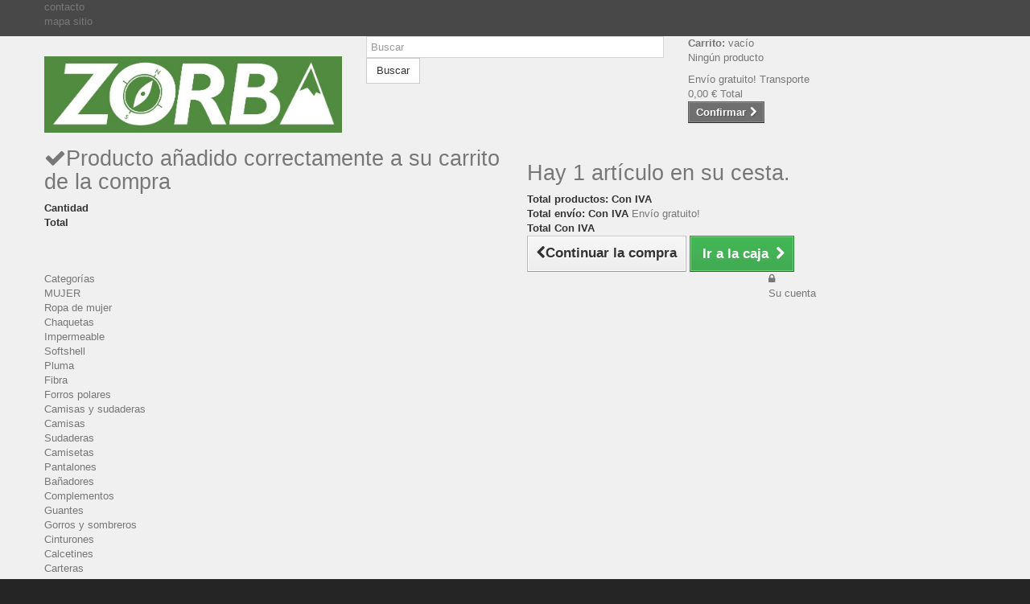

--- FILE ---
content_type: text/html; charset=utf-8
request_url: https://zorba.es/es/20-complementos
body_size: 19770
content:
<!DOCTYPE HTML>
<!--[if lt IE 7]> <html class="no-js lt-ie9 lt-ie8 lt-ie7 " lang="es"><![endif]-->
<!--[if IE 7]><html class="no-js lt-ie9 lt-ie8 ie7" lang="es"><![endif]-->
<!--[if IE 8]><html class="no-js lt-ie9 ie8" lang="es"><![endif]-->
<!--[if gt IE 8]> <html class="no-js ie9" lang="es"><![endif]-->
<html lang="es">
	<head>
		<meta charset="utf-8" />
		<title>Complementos - ZORBA</title>
		<meta name="generator" content="PrestaShop" />
		<meta name="robots" content="index,follow" />
		<meta name="viewport" content="width=device-width, minimum-scale=0.25, maximum-scale=1.6, initial-scale=1.0" /> 
		<meta name="apple-mobile-web-app-capable" content="yes" /> 
		<link rel="icon" type="image/vnd.microsoft.icon" href="/img/favicon.ico?1622131605" />
		<link rel="shortcut icon" type="image/x-icon" href="/img/favicon.ico?1622131605" />
		<link href='http://fonts.googleapis.com/css?family=Roboto:300,400,500,700,900' rel='stylesheet' type='text/css'>
			<link rel="stylesheet" href="/themes/theme944/css/global.css" type="text/css" media="all" />
			<link rel="stylesheet" href="/themes/theme944/css/autoload/highdpi.css" type="text/css" media="all" />
			<link rel="stylesheet" href="/themes/theme944/css/autoload/responsive-tables.css" type="text/css" media="all" />
			<link rel="stylesheet" href="/themes/theme944/css/autoload/uniform.default.css" type="text/css" media="all" />
			<link rel="stylesheet" href="/themes/theme944/css/product_list.css" type="text/css" media="all" />
			<link rel="stylesheet" href="/themes/theme944/css/category.css" type="text/css" media="all" />
			<link rel="stylesheet" href="/themes/theme944/css/scenes.css" type="text/css" media="all" />
			<link rel="stylesheet" href="/modules/gdprpro/views/css/newsletter.css" type="text/css" media="all" />
			<link rel="stylesheet" href="/modules/gdprpro/views/css/basicLightbox.min.css" type="text/css" media="all" />
			<link rel="stylesheet" href="/modules/gdprpro/views/css/front.css" type="text/css" media="all" />
			<link rel="stylesheet" href="/themes/theme944/css/modules/blockcart/blockcart.css" type="text/css" media="all" />
			<link rel="stylesheet" href="/themes/theme944/css/modules/blocksearch/blocksearch.css" type="text/css" media="all" />
			<link rel="stylesheet" href="/js/jquery/plugins/autocomplete/jquery.autocomplete.css" type="text/css" media="all" />
			<link rel="stylesheet" href="/themes/theme944/css/modules/blockcategories/blockcategories.css" type="text/css" media="all" />
			<link rel="stylesheet" href="/themes/theme944/css/modules/blockcontact/blockcontact.css" type="text/css" media="all" />
			<link rel="stylesheet" href="/modules/blocktags/blocktags.css" type="text/css" media="all" />
			<link rel="stylesheet" href="/themes/theme944/css/modules/blockuserinfo/blockuserinfo.css" type="text/css" media="all" />
			<link rel="stylesheet" href="/themes/theme944/css/modules/blockviewed/blockviewed.css" type="text/css" media="all" />
			<link rel="stylesheet" href="/modules/homefeatured/css/homefeatured.css" type="text/css" media="all" />
			<link rel="stylesheet" href="/themes/theme944/css/modules/themeconfigurator/css/hooks.css" type="text/css" media="all" />
			<link rel="stylesheet" href="/themes/theme944/css/modules/themeconfigurator/css/theme5.css" type="text/css" media="all" />
			<link rel="stylesheet" href="/themes/theme944/css/modules/blockpermanentlinks/blockpermanentlinks.css" type="text/css" media="all" />
			<link rel="stylesheet" href="/themes/theme944/css/modules/productcomments/productcomments.css" type="text/css" media="all" />
			<link rel="stylesheet" href="/js/jquery/plugins/growl/jquery.growl.css" type="text/css" media="all" />
			<link rel="stylesheet" href="/themes/theme944/css/modules/blocktopmenu/css/blocktopmenu.css" type="text/css" media="all" />
			<link rel="stylesheet" href="/themes/theme944/css/modules/blocktopmenu/css/superfish-modified.css" type="text/css" media="all" />
					<script type="text/javascript">
var CUSTOMIZE_TEXTFIELD = 1;
var FancyboxI18nNext = 'Siguiente';
var FancyboxI18nPrev = 'Previo';
var FancyboxboxI18nClose = 'Cerrar';
var ajaxsearch = true;
var baseDir = 'https://zorba.es/';
var baseUri = 'https://zorba.es/';
var blocksearch_type = 'top';
var comparator_max_item = 0;
var comparedProductsIds = [];
var contentOnly = false;
var customizationIdMessage = 'Personalización n°';
var delete_txt = 'Eliminar';
var freeProductTranslation = '¡Gratis!';
var freeShippingTranslation = 'Envío gratuito!';
var gdprCookieStoreUrl = 'https://zorba.es/es/module/gdprpro/storecookie';
var gdprEnabledModules = {"blockcart":true,"blocklanguages":false,"socialsharing":false,"blockbanner":false,"blockbestsellers":true,"blocksocial":true,"blockcategories":true,"blockcurrencies":true,"blockfacebook":true,"blockmyaccount":true,"blockmyaccountfooter":true,"blocknewproducts":true,"blocknewsletter":true,"blockpaymentlogo":true,"gridhtml":true,"homeslider":true,"homefeatured":true,"sekeywords":true,"statsbestproducts":true,"statsdata":true,"themeconfigurator":true,"gamification":true,"blockwishlist":true,"productcomments":true,"blockpermanentlinks":true,"crossselling":true,"productscategory":true,"blocklink":true,"autoupgrade":true,"blockcustomerprivacy":true,"uecookie":true,"producttooltip":true,"powatag":true,"gadwords":true,"netreviews":true,"blockadvertising":true,"loyalty":true,"redsys":true,"paypalwithfee":true,"blockrss":true,"blocksharefb":true,"liveperson":true,"gapi":true,"editorial":true,"gsitemap":true,"oneandonehosting":true};
var generated_date = 1769975811;
var id_lang = 1;
var img_dir = 'https://zorba.es/themes/theme944/img/';
var instantsearch = false;
var isGuest = 0;
var isLogged = 0;
var max_item = 'No puede comparar más de 0 productos';
var min_item = 'Debe elegir al menos un producto';
var newsletterConsentText = '<p>Quiero recibir newsletter</p>';
var page_name = 'category';
var priceDisplayMethod = 0;
var priceDisplayPrecision = 2;
var quickView = false;
var removingLinkText = 'eliminar este producto de mi carrito';
var request = 'https://zorba.es/es/20-complementos';
var roundMode = 2;
var search_url = 'https://zorba.es/es/buscar';
var static_token = '9de9a2bbe9b3cbd5465c15639927369b';
var token = '895423f582c78c8a51d110f301a5285b';
var usingSecureMode = true;
</script>

				<script type="text/javascript" src="/js/jquery/jquery-1.11.0.min.js"></script>
				<script type="text/javascript" src="/js/jquery/jquery-migrate-1.2.1.min.js"></script>
				<script type="text/javascript" src="/js/jquery/plugins/jquery.easing.js"></script>
				<script type="text/javascript" src="/js/tools.js"></script>
				<script type="text/javascript" src="/themes/theme944/js/global.js"></script>
				<script type="text/javascript" src="/themes/theme944/js/autoload/10-bootstrap.min.js"></script>
				<script type="text/javascript" src="/themes/theme944/js/autoload/15-jquery.total-storage.min.js"></script>
				<script type="text/javascript" src="/themes/theme944/js/autoload/15-jquery.uniform-modified.js"></script>
				<script type="text/javascript" src="/themes/theme944/js/category.js"></script>
				<script type="text/javascript" src="/modules/gdprpro/views/js/newsletter-16.js"></script>
				<script type="text/javascript" src="/modules/gdprpro/views/js/basicLightbox.min.js"></script>
				<script type="text/javascript" src="/modules/gdprpro/views/js/gdpr-consent.js"></script>
				<script type="text/javascript" src="/themes/theme944/js/modules/blockcart/ajax-cart.js"></script>
				<script type="text/javascript" src="/js/jquery/plugins/jquery.scrollTo.js"></script>
				<script type="text/javascript" src="/js/jquery/plugins/jquery.serialScroll.js"></script>
				<script type="text/javascript" src="/js/jquery/plugins/bxslider/jquery.bxslider.js"></script>
				<script type="text/javascript" src="/js/jquery/plugins/autocomplete/jquery.autocomplete.js"></script>
				<script type="text/javascript" src="/themes/theme944/js/modules/blocksearch/blocksearch.js"></script>
				<script type="text/javascript" src="/themes/theme944/js/tools/treeManagement.js"></script>
				<script type="text/javascript" src="/js/jquery/plugins/growl/jquery.growl.js"></script>
				<script type="text/javascript" src="/themes/theme944/js/modules/blocktopmenu/js/hoverIntent.js"></script>
				<script type="text/javascript" src="/themes/theme944/js/modules/blocktopmenu/js/superfish-modified.js"></script>
				<script type="text/javascript" src="/themes/theme944/js/modules/blocktopmenu/js/blocktopmenu.js"></script>
						
		<link rel="stylesheet" href="https://fonts.googleapis.com/css?family=Open+Sans:300,600" type="text/css" media="all" />
		<!--[if IE 8]>
		<script src="https://oss.maxcdn.com/libs/html5shiv/3.7.0/html5shiv.js"></script>
		<script src="https://oss.maxcdn.com/libs/respond.js/1.3.0/respond.min.js"></script>
		<![endif]-->
	</head>
	<body id="category" class="category category-20 category-complementos hide-right-column lang_es">
					<div id="page">
			<div class="header-container">
				<header id="header">
					<div class="banner">
						<div class="container">
							<div class="row">
								
							</div>
						</div>
					</div>
					<div class="nav">
						<div class="container">
							<div class="row">
								<nav><!-- Block permanent links module HEADER -->
<ul id="header_links">
	<li id="header_link_contact"><a href="https://zorba.es/es/contactenos" title="contacto">contacto</a></li>
	<li id="header_link_sitemap"><a href="https://zorba.es/es/mapa-del-sitio" title="mapa sitio">mapa sitio</a></li>
		
</ul>
<!-- /Block permanent links module HEADER -->
</nav>
							</div>
						</div>
					</div>
					<div>
						<div class="container">
							<div class="row">
								<div id="header_logo">
									<a href="http://zorba.es/" title="ZORBA">
										<img class="logo img-responsive" src="https://zorba.es/img/zorba-1413911109.jpg" alt="ZORBA" width="899" height="231"/>
									</a>
								</div>
								<!-- Block search module TOP -->
<div id="search_block_top" class="col-sm-4 clearfix">
	<form id="searchbox" method="get" action="https://zorba.es/es/buscar" >
		<input type="hidden" name="controller" value="search" />
		<input type="hidden" name="orderby" value="position" />
		<input type="hidden" name="orderway" value="desc" />
		<input class="search_query form-control" type="text" id="search_query_top" name="search_query" placeholder="Buscar" value="" />
		<button type="submit" name="submit_search" class="btn btn-default button-search">
			<span>Buscar</span>
		</button>
	</form>
</div>
<!-- /Block search module TOP --><!-- MODULE Block cart -->
<div class="col-sm-4 clearfix">
	<div class="shopping_cart">
		<a href="https://zorba.es/es/carrito" title="Ver mi carrito de compra" rel="nofollow">
			<b>Carrito:</b>
			<span class="ajax_cart_quantity unvisible">0</span>
			<span class="ajax_cart_product_txt unvisible">producto</span>
			<span class="ajax_cart_product_txt_s unvisible">Productos</span>
			<span class="ajax_cart_total unvisible">
							</span>
			<span class="ajax_cart_no_product">vacío</span>
					</a>
					<div class="cart_block block exclusive">
				<div class="block_content">
					<!-- block list of products -->
					<div class="cart_block_list">
												<p class="cart_block_no_products">
							Ningún producto
						</p>
												<div class="cart-prices">
							<div class="cart-prices-line first-line">
								<span class="price cart_block_shipping_cost ajax_cart_shipping_cost">
																			Envío gratuito!
																	</span>
								<span>
									Transporte
								</span>
							</div>
																					<div class="cart-prices-line last-line">
								<span class="price cart_block_total ajax_block_cart_total">0,00 €</span>
								<span>Total</span>
							</div>
													</div>
						<p class="cart-buttons">
							<a id="button_order_cart" class="btn btn-default button button-small" href="https://zorba.es/es/carrito" title="Confirmar" rel="nofollow">
								<span>
									Confirmar<i class="icon-chevron-right right"></i>
								</span>
							</a>
						</p>
					</div>
				</div>
			</div><!-- .cart_block -->
			</div>
</div>

	<div id="layer_cart">
		<div class="clearfix">
			<div class="layer_cart_product col-xs-12 col-md-6">
				<span class="cross" title="Cerrar Ventana"></span>
				<h2>
					<i class="icon-ok"></i>Producto añadido correctamente a su carrito de la compra
				</h2>
				<div class="product-image-container layer_cart_img">
				</div>
				<div class="layer_cart_product_info">
					<span id="layer_cart_product_title" class="product-name"></span>
					<span id="layer_cart_product_attributes"></span>
					<div>
						<strong class="dark">Cantidad</strong>
						<span id="layer_cart_product_quantity"></span>
					</div>
					<div>
						<strong class="dark">Total</strong>
						<span id="layer_cart_product_price"></span>
					</div>
				</div>
			</div>
			<div class="layer_cart_cart col-xs-12 col-md-6">
				<h2>
					<!-- Plural Case [both cases are needed because page may be updated in Javascript] -->
					<span class="ajax_cart_product_txt_s  unvisible">
						Hay <span class="ajax_cart_quantity">0</span> artículos en su carrito.
					</span>
					<!-- Singular Case [both cases are needed because page may be updated in Javascript] -->
					<span class="ajax_cart_product_txt ">
						Hay 1 artículo en su cesta.
					</span>
				</h2>
	
				<div class="layer_cart_row">
					<strong class="dark">
						Total productos:
													Con IVA
											</strong>
					<span class="ajax_block_products_total">
											</span>
				</div>
	
								<div class="layer_cart_row">
					<strong class="dark">
						Total envío:&nbsp;Con IVA
					</strong>
					<span class="ajax_cart_shipping_cost">
													Envío gratuito!
											</span>
				</div>
								<div class="layer_cart_row">	
					<strong class="dark">
						Total
													Con IVA
											</strong>
					<span class="ajax_block_cart_total">
											</span>
				</div>
				<div class="button-container">	
					<span class="continue btn btn-default button exclusive-medium" title="Continuar la compra">
						<span>
							<i class="icon-chevron-left left"></i>Continuar la compra
						</span>
					</span>
					<a class="btn btn-default button button-medium"	href="https://zorba.es/es/carrito" title="Ir a la caja" rel="nofollow">
						<span>
							Ir a la caja<i class="icon-chevron-right right"></i>
						</span>
					</a>	
				</div>
			</div>
		</div>
		<div class="crossseling"></div>
	</div> <!-- #layer_cart -->
	<div class="layer_cart_overlay"></div>

<!-- /MODULE Block cart --><!-- Block user information module NAV  -->
<div id="blocktopinfo" class="user_info col-sm-4 col-lg-3 pull-right">
<ul>
          <li class="header_user_info user_login">
            <a class="login" href="https://zorba.es/es/mi-cuenta" rel="nofollow" title="Login to your customer account"><i class="icon-lock"></i>
                
            </a>
        </li>
    	<li class=" header_user_info admin">
        	<a href="https://zorba.es/es/mi-cuenta" title="Ver mi cuenta de cliente" rel="nofollow">Su cuenta</a>
        </li>
      
    </ul>
</div>
<!-- /Block usmodule NAV -->	<!-- Menu -->
	<div id="block_top_menu" class="sf-contener clearfix col-lg-12">
		<div class="cat-title">Categorías</div>
		<ul class="sf-menu clearfix menu-content">
			<li><a href="https://zorba.es/es/3-mujer" title="MUJER">MUJER</a><ul><li><a href="https://zorba.es/es/4-ropa-de-mujer" title="Ropa de mujer">Ropa de mujer</a><ul><li><a href="https://zorba.es/es/6-chaquetas" title="Chaquetas">Chaquetas</a><ul><li><a href="https://zorba.es/es/71-impermeable" title="Impermeable">Impermeable</a></li><li><a href="https://zorba.es/es/72-softshell" title="Softshell">Softshell</a></li><li><a href="https://zorba.es/es/73-pluma" title="Pluma">Pluma</a></li><li><a href="https://zorba.es/es/222-fibra" title="Fibra">Fibra</a></li><li><a href="https://zorba.es/es/74-forros-polares" title="Forros polares">Forros polares</a></li></ul></li><li><a href="https://zorba.es/es/7-camisas-y-sudaderas" title="Camisas y sudaderas">Camisas y sudaderas</a><ul><li><a href="https://zorba.es/es/58-camisas" title="Camisas">Camisas</a></li><li><a href="https://zorba.es/es/59-sudaderas" title="Sudaderas">Sudaderas</a></li></ul></li><li><a href="https://zorba.es/es/110-camisetas" title="Camisetas">Camisetas</a></li><li><a href="https://zorba.es/es/5-pantalones" title="Pantalones">Pantalones</a></li><li><a href="https://zorba.es/es/129-banadores" title="Bañadores">Bañadores</a></li></ul></li><li class="sfHoverForce"><a href="https://zorba.es/es/20-complementos" title="Complementos">Complementos</a><ul><li><a href="https://zorba.es/es/61-guantes" title="Guantes">Guantes</a></li><li><a href="https://zorba.es/es/62-gorros-y-sombreros" title="Gorros y sombreros">Gorros y sombreros</a></li><li><a href="https://zorba.es/es/70-cinturones" title="Cinturones">Cinturones</a></li><li><a href="https://zorba.es/es/87-calcetines" title="Calcetines">Calcetines</a></li><li><a href="https://zorba.es/es/67-carteras" title="Carteras">Carteras</a></li><li><a href="https://zorba.es/es/91-cuello" title="Cuello">Cuello</a></li></ul></li><li class="category-thumbnail"><div><img src="https://zorba.es/img/c/3-0_thumb.jpg" alt="MUJER" title="MUJER" class="imgm" /></div></li></ul></li><li><a href="https://zorba.es/es/12-hombre" title="HOMBRE">HOMBRE</a><ul><li><a href="https://zorba.es/es/21-ropa-de-hombre" title="Ropa de hombre">Ropa de hombre</a><ul><li><a href="https://zorba.es/es/49-chaquetas" title="Chaquetas">Chaquetas</a><ul><li><a href="https://zorba.es/es/50-impermeable" title="Impermeable">Impermeable</a></li><li><a href="https://zorba.es/es/51--softshell" title=" Softshell"> Softshell</a></li><li><a href="https://zorba.es/es/52-pluma" title="Pluma">Pluma</a></li><li><a href="https://zorba.es/es/221-fibra" title="Fibra">Fibra</a></li><li><a href="https://zorba.es/es/53--forros-polares" title=" Forros Polares"> Forros Polares</a></li><li><a href="https://zorba.es/es/141-chalecos" title="Chalecos">Chalecos</a></li></ul></li><li><a href="https://zorba.es/es/54-camisas-y-sudaderas" title="Camisas y sudaderas">Camisas y sudaderas</a><ul><li><a href="https://zorba.es/es/55-camisas" title="Camisas">Camisas</a></li><li><a href="https://zorba.es/es/56-sudaderas" title="Sudaderas">Sudaderas</a></li></ul></li><li><a href="https://zorba.es/es/68-camisetas" title="Camisetas">Camisetas</a></li><li><a href="https://zorba.es/es/57-pantalones" title="Pantalones">Pantalones</a></li><li><a href="https://zorba.es/es/130-banadores" title="Bañadores">Bañadores</a></li><li><a href="https://zorba.es/es/160-prendas-termicas" title="Prendas térmicas">Prendas térmicas</a></li></ul></li><li><a href="https://zorba.es/es/23-complementos" title="Complementos">Complementos</a><ul><li><a href="https://zorba.es/es/60-guantes" title="Guantes">Guantes</a></li><li><a href="https://zorba.es/es/63-gorros-y-sombreros" title="Gorros y sombreros">Gorros y sombreros</a></li><li><a href="https://zorba.es/es/69-cinturones" title="Cinturones">Cinturones</a></li><li><a href="https://zorba.es/es/86-calcetines" title="Calcetines">Calcetines</a></li><li><a href="https://zorba.es/es/66-carteras" title="Carteras">Carteras</a></li><li><a href="https://zorba.es/es/90-cuello" title="Cuello">Cuello</a></li></ul></li><li class="category-thumbnail"><div><img src="https://zorba.es/img/c/12-0_thumb.jpg" alt="HOMBRE" title="HOMBRE" class="imgm" /></div></li></ul></li><li><a href="https://zorba.es/es/13-calzado" title="CALZADO">CALZADO</a><ul><li><a href="https://zorba.es/es/24-calzado-mujer" title="Calzado mujer">Calzado mujer</a><ul><li><a href="https://zorba.es/es/75-zapatos-y-zapatillas" title="Zapatos y zapatillas">Zapatos y zapatillas</a></li><li><a href="https://zorba.es/es/76-botas" title="Botas">Botas</a></li><li><a href="https://zorba.es/es/136-sandaliaschanclas" title="Sandalias/Chanclas">Sandalias/Chanclas</a></li></ul></li><li><a href="https://zorba.es/es/25-calzado-hombre" title="Calzado hombre">Calzado hombre</a><ul><li><a href="https://zorba.es/es/77-zapatos-y-zapatillas" title="Zapatos y zapatillas">Zapatos y zapatillas</a></li><li><a href="https://zorba.es/es/78-botas" title="Botas">Botas</a></li><li><a href="https://zorba.es/es/137-sandaliaschanclas" title="Sandalias/Chanclas">Sandalias/Chanclas</a></li></ul></li><li><a href="https://zorba.es/es/26-cordones" title="Cordones">Cordones</a></li><li><a href="https://zorba.es/es/27-plantillas" title="Plantillas">Plantillas</a></li><li><a href="https://zorba.es/es/28-polainas" title="Polainas">Polainas</a></li><li><a href="https://zorba.es/es/29-mantenimiento" title="Mantenimiento">Mantenimiento</a></li><li class="category-thumbnail"><div><img src="https://zorba.es/img/c/13-0_thumb.jpg" alt="CALZADO" title="CALZADO" class="imgm" /></div></li></ul></li><li><a href="https://zorba.es/es/14-equipaje" title="EQUIPAJE">EQUIPAJE</a><ul><li><a href="https://zorba.es/es/30-mochilas" title="Mochilas">Mochilas</a></li><li><a href="https://zorba.es/es/31-bolsos" title="Bolsos">Bolsos</a></li><li><a href="https://zorba.es/es/64-rinoneras" title="Riñoneras">Riñoneras</a></li><li><a href="https://zorba.es/es/117-maletas" title="Maletas">Maletas</a></li><li class="category-thumbnail"><div><img src="https://zorba.es/img/c/14-0_thumb.jpg" alt="EQUIPAJE" title="EQUIPAJE" class="imgm" /></div></li></ul></li><li><a href="https://zorba.es/es/15-accesorios" title="ACCESORIOS">ACCESORIOS</a><ul><li><a href="https://zorba.es/es/35-bastones" title="Bastones">Bastones</a></li><li><a href="https://zorba.es/es/112-cascos" title="Cascos">Cascos</a></li><li><a href="https://zorba.es/es/152-cocina-" title="Cocina ">Cocina </a></li><li><a href="https://zorba.es/es/162-cuchilleria" title="Cuchillería">Cuchillería</a></li><li><a href="https://zorba.es/es/34-electronica" title="Electrónica">Electrónica</a><ul></ul></li><li><a href="https://zorba.es/es/38-gafas" title="Gafas">Gafas</a></li><li><a href="https://zorba.es/es/89-herramientas" title="Herramientas">Herramientas</a></li><li><a href="https://zorba.es/es/40-hidratacion" title="Hidratación">Hidratación</a><ul><li><a href="https://zorba.es/es/43-cantimploras" title="Cantimploras">Cantimploras</a></li></ul></li><li><a href="https://zorba.es/es/36-iluminacion" title="Iluminación">Iluminación</a><ul><li><a href="https://zorba.es/es/45-linternas" title="Linternas">Linternas</a></li></ul></li><li><a href="https://zorba.es/es/147-mascaras" title="Máscaras">Máscaras</a></li><li><a href="https://zorba.es/es/37-mat-farmacia" title="Mat. Farmacia">Mat. Farmacia</a><ul><li><a href="https://zorba.es/es/46-botiquines-y-protectores" title="Botiquines  y protectores">Botiquines  y protectores</a></li></ul></li><li><a href="https://zorba.es/es/156-montana" title="Montaña">Montaña</a></li><li><a href="https://zorba.es/es/41-orientacion" title="Orientación">Orientación</a><ul><li><a href="https://zorba.es/es/42-brujulas" title="Brújulas">Brújulas</a></li></ul></li><li><a href="https://zorba.es/es/39-sacos" title="Sacos">Sacos</a><ul><li><a href="https://zorba.es/es/44-sacos-de-dormir" title="Sacos de dormir">Sacos de dormir</a></li><li><a href="https://zorba.es/es/116-esterillas" title="Esterillas">Esterillas</a></li></ul></li><li class="category-thumbnail"><div><img src="https://zorba.es/img/c/15-0_thumb.jpg" alt="ACCESORIOS" title="ACCESORIOS" class="imgm" /></div></li></ul></li><li><a href="https://zorba.es/es/168-material-tecnico" title="MATERIAL TECNICO">MATERIAL TECNICO</a><ul><li><a href="https://zorba.es/es/169-cascos" title="CASCOS">CASCOS</a><ul><li><a href="https://zorba.es/es/170-mujer" title="Mujer">Mujer</a></li></ul></li><li><a href="https://zorba.es/es/173-mosquetones-cintas" title="MOSQUETONES / CINTAS">MOSQUETONES / CINTAS</a></li><li><a href="https://zorba.es/es/174-cuerdas-anillos" title="CUERDAS / ANILLOS">CUERDAS / ANILLOS</a></li><li><a href="https://zorba.es/es/176-crampones-piolet" title="CRAMPONES / PIOLET">CRAMPONES / PIOLET</a></li><li><a href="https://zorba.es/es/177-accesorios" title="ACCESORIOS">ACCESORIOS</a></li></ul></li><li><a href="https://zorba.es/es/18-equip-tactico" title="EQUIP. TÁCTICO">EQUIP. TÁCTICO</a><ul><li><a href="https://zorba.es/es/33-calzado-tactico-mujer" title="Calzado táctico mujer">Calzado táctico mujer</a><ul><li><a href="https://zorba.es/es/79-zapatos-y-zapatillas" title="Zapatos y zapatillas">Zapatos y zapatillas</a></li></ul></li><li><a href="https://zorba.es/es/82-calzado-tactico-hombre" title="Calzado táctico hombre">Calzado táctico hombre</a><ul><li><a href="https://zorba.es/es/83-zapatos-y-zapatillas" title="Zapatos y zapatillas">Zapatos y zapatillas</a></li><li><a href="https://zorba.es/es/84-botas" title="Botas">Botas</a></li></ul></li><li><a href="https://zorba.es/es/85-accesorios" title="Accesorios">Accesorios</a></li><li class="category-thumbnail"><div><img src="https://zorba.es/img/c/18-0_thumb.jpg" alt="EQUIP. T&Aacute;CTICO" title="EQUIP. T&Aacute;CTICO" class="imgm" /></div></li></ul></li><li><a href="https://zorba.es/es/16-varios" title="VARIOS">VARIOS</a><ul><li><a href="https://zorba.es/es/65-accesorios-para-viaje" title="Accesorios para viaje">Accesorios para viaje</a></li><li class="category-thumbnail"><div><img src="https://zorba.es/img/c/16-0_thumb.jpg" alt="VARIOS" title="VARIOS" class="imgm" /></div></li></ul></li><li><a href="https://zorba.es/es/94-MARCAS" title="MARCAS">MARCAS</a><ul><li><a href="https://zorba.es/es/97-altus" title="ALTUS">ALTUS</a></li><li><a href="https://zorba.es/es/118-american-tourister" title="AMERICAN TOURISTER">AMERICAN TOURISTER</a></li><li><a href="https://zorba.es/es/193-asolo" title="ASOLO">ASOLO</a></li><li><a href="https://zorba.es/es/226-oriocx" title="ORIOCX">ORIOCX</a></li><li><a href="https://zorba.es/es/150-barts" title="BARTS">BARTS</a></li><li><a href="https://zorba.es/es/113-bell" title="BELL">BELL</a></li><li><a href="https://zorba.es/es/179-boreal" title="BOREAL">BOREAL</a></li><li><a href="https://zorba.es/es/107-buff" title="BUFF">BUFF</a></li><li><a href="https://zorba.es/es/185-camelbak" title="CAMELBAK">CAMELBAK</a></li><li><a href="https://zorba.es/es/212-CHIRUCA" title="CHIRUCA">CHIRUCA</a></li><li><a href="https://zorba.es/es/157-climbing-technology" title="CLIMBING TECHNOLOGY">CLIMBING TECHNOLOGY</a></li><li><a href="https://zorba.es/es/111-crocs" title="CROCS">CROCS</a></li><li><a href="https://zorba.es/es/140-dare2b" title="DARE2B">DARE2B</a></li><li><a href="https://zorba.es/es/181-deuter" title="DEUTER">DEUTER</a></li><li><a href="https://zorba.es/es/218-dolomite" title="DOLOMITE">DOLOMITE</a></li><li><a href="https://zorba.es/es/167-eagle-creek" title="EAGLE CREEK">EAGLE CREEK</a></li><li><a href="https://zorba.es/es/101-eastpak" title="EASTPAK">EASTPAK</a></li><li><a href="https://zorba.es/es/155-elementerre" title="ELEMENTERRE">ELEMENTERRE</a></li><li><a href="https://zorba.es/es/192-fenix-linternas" title="FÉNIX LINTERNAS">FÉNIX LINTERNAS</a></li><li><a href="https://zorba.es/es/154-ferrino" title="FERRINO">FERRINO</a></li><li><a href="https://zorba.es/es/211-FJALLRAVEN" title="FJALLRAVEN">FJALLRAVEN</a></li><li><a href="https://zorba.es/es/204-footgel" title="FOOTGEL">FOOTGEL</a></li><li><a href="https://zorba.es/es/122-gladiator" title="GLADIATOR">GLADIATOR</a></li><li><a href="https://zorba.es/es/114-hg-sport" title="HG SPORT">HG SPORT</a></li><li><a href="https://zorba.es/es/98-hi-tec-" title="HI-TEC ">HI-TEC </a></li><li><a href="https://zorba.es/es/149-icepeak" title="ICEPEAK">ICEPEAK</a></li><li><a href="https://zorba.es/es/120-john-travel" title="JOHN TRAVEL">JOHN TRAVEL</a></li><li><a href="https://zorba.es/es/139-julbo" title="JULBO">JULBO</a></li><li><a href="https://zorba.es/es/200-keen" title="KEEN">KEEN</a></li><li><a href="https://zorba.es/es/106-key-bak" title="KEY-BAK">KEY-BAK</a></li><li><a href="https://zorba.es/es/190-laken" title="LAKEN">LAKEN</a></li><li><a href="https://zorba.es/es/201-land" title="LAND">LAND</a></li><li><a href="https://zorba.es/es/103-led-lenser" title="LED LENSER">LED LENSER</a></li><li><a href="https://zorba.es/es/133-lifesystems" title="LIFESYSTEMS">LIFESYSTEMS</a></li><li><a href="https://zorba.es/es/132-lifeventure" title="LIFEVENTURE">LIFEVENTURE</a></li><li><a href="https://zorba.es/es/134-lorpen" title="LORPEN">LORPEN</a></li><li><a href="https://zorba.es/es/182-mac-in-a-sac-" title="MAC IN A SAC ">MAC IN A SAC </a></li><li><a href="https://zorba.es/es/105-maglite" title="MAGLITE">MAGLITE</a></li><li><a href="https://zorba.es/es/96-magnum" title="MAGNUM">MAGNUM</a></li><li><a href="https://zorba.es/es/95-mammut" title="MAMMUT">MAMMUT</a></li><li><a href="https://zorba.es/es/100-maxpedition" title="MAXPEDITION">MAXPEDITION</a></li><li><a href="https://zorba.es/es/225-merrell" title="MERRELL">MERRELL</a></li><li><a href="https://zorba.es/es/142-mil-tec" title="MIL-TEC">MIL-TEC</a></li><li><a href="https://zorba.es/es/188-montane" title="MONTANE">MONTANE</a></li><li><a href="https://zorba.es/es/163-muela" title="MUELA">MUELA</a></li><li><a href="https://zorba.es/es/205-newwood" title="NEWWOOD">NEWWOOD</a></li><li><a href="https://zorba.es/es/199-osprey" title="OSPREY">OSPREY</a></li><li><a href="https://zorba.es/es/178-petzl" title="PETZL">PETZL</a></li><li><a href="https://zorba.es/es/108-regatta" title="REGATTA">REGATTA</a></li><li><a href="https://zorba.es/es/148-respro-masks" title="RESPRO MASKS">RESPRO MASKS</a></li><li><a href="https://zorba.es/es/209-robens" title="ROBENS">ROBENS</a></li><li><a href="https://zorba.es/es/194-salewa" title="SALEWA">SALEWA</a></li><li><a href="https://zorba.es/es/109-salomon" title="SALOMON">SALOMON</a></li><li><a href="https://zorba.es/es/119-samsonite" title="SAMSONITE">SAMSONITE</a></li><li><a href="https://zorba.es/es/125-sea-to-summit" title="SEA TO SUMMIT">SEA TO SUMMIT</a></li><li><a href="https://zorba.es/es/128-seland" title="SELAND">SELAND</a></li><li><a href="https://zorba.es/es/166-silva" title="SILVA">SILVA</a></li><li><a href="https://zorba.es/es/187-smellwell" title="SMELLWELL">SMELLWELL</a></li><li><a href="https://zorba.es/es/127-sorbothane" title="SORBOTHANE">SORBOTHANE</a></li><li><a href="https://zorba.es/es/131-speedo" title="SPEEDO">SPEEDO</a></li><li><a href="https://zorba.es/es/206-sphere-pro" title="SPHERE PRO">SPHERE PRO</a></li><li><a href="https://zorba.es/es/144-spiuk" title="SPIUK">SPIUK</a></li><li><a href="https://zorba.es/es/195-spyderco" title="SPYDERCO">SPYDERCO</a></li><li><a href="https://zorba.es/es/224-tatonka" title="TATONKA">TATONKA</a></li><li><a href="https://zorba.es/es/191-teva" title="TEVA">TEVA</a></li><li><a href="https://zorba.es/es/207-the-indian-face" title="THE INDIAN FACE">THE INDIAN FACE</a></li><li><a href="https://zorba.es/es/145-the-north-face" title="THE NORTH FACE">THE NORTH FACE</a></li><li><a href="https://zorba.es/es/115-trangoworld" title="TRANGOWORLD">TRANGOWORLD</a></li><li><a href="https://zorba.es/es/213-trekmates" title="TREKMATES">TREKMATES</a></li><li><a href="https://zorba.es/es/202-treksta" title="TREKSTA">TREKSTA</a></li><li><a href="https://zorba.es/es/135-under-armour" title="UNDER ARMOUR">UNDER ARMOUR</a></li><li><a href="https://zorba.es/es/210-vango" title="VANGO">VANGO</a></li><li><a href="https://zorba.es/es/121-vogart" title="VOGART">VOGART</a></li><li><a href="https://zorba.es/es/126-vulkan" title="VULKAN">VULKAN</a></li></ul></li>
					</ul>
	</div>
	<!--/ Menu -->
							</div>
						</div>
					</div>
				</header>
			</div>
			<div class="columns-container">
				<div id="columns" class="container">
											
<!-- Breadcrumb -->
<div class="breadcrumb clearfix">
	<a class="home" href="http://zorba.es/" title="Volver a Inicio"><i class="icon-home"></i></a>
			<span class="navigation-pipe" >&gt;</span>
					<a href="https://zorba.es/es/3-mujer" title="MUJER">MUJER</a><span class="navigation-pipe">></span>Complementos
			</div>
<!-- /Breadcrumb -->
										<div class="row">
						<div id="top_column" class="center_column col-xs-12 col-sm-12"></div>
					</div>
					<div class="row">
												<div id="left_column" class="column col-xs-12 col-sm-3"><!-- Block categories module -->
<div id="categories_block_left" class="block">
	<h2 class="title_block">
					Complementos
			</h2>
	<div class="block_content">
		<ul class="tree dhtml">
												
<li >
	<a 
	href="https://zorba.es/es/61-guantes" title="">
		Guantes
	</a>
	</li>

																
<li >
	<a 
	href="https://zorba.es/es/62-gorros-y-sombreros" title="">
		Gorros y sombreros
	</a>
	</li>

																
<li >
	<a 
	href="https://zorba.es/es/70-cinturones" title="">
		Cinturones
	</a>
	</li>

																
<li >
	<a 
	href="https://zorba.es/es/87-calcetines" title="">
		Calcetines
	</a>
	</li>

																
<li >
	<a 
	href="https://zorba.es/es/67-carteras" title="">
		Carteras
	</a>
	</li>

																
<li class="last">
	<a 
	href="https://zorba.es/es/91-cuello" title="">
		Cuello
	</a>
	</li>

									</ul>
	</div>
</div>
<!-- /Block categories module -->
	<!-- Block CMS module -->
			<section id="informations_block_left_1" class="block informations_block_left">
			<p class="title_block">
				<a href="https://zorba.es/es/content/category/1-home">
					Información				</a>
			</p>
			<div class="block_content list-block">
				<ul>
																							<li>
								<a href="https://zorba.es/es/content/1-entrega" title="Entrega">
									Entrega
								</a>
							</li>
																								<li>
								<a href="https://zorba.es/es/content/2-aviso-legal" title="Aviso legal">
									Aviso legal
								</a>
							</li>
																								<li>
								<a href="https://zorba.es/es/content/3-condiciones-de-compra" title="Condiciones de compra">
									Condiciones de compra
								</a>
							</li>
																								<li>
								<a href="https://zorba.es/es/content/4-sobre" title="Sobre nosotros">
									Sobre nosotros
								</a>
							</li>
																								<li>
								<a href="https://zorba.es/es/content/5-pago-seguro" title="Pago seguro">
									Pago seguro
								</a>
							</li>
																								<li>
								<a href="https://zorba.es/es/content/7-Privacidad" title="Política de  privacidad">
									Política de  privacidad
								</a>
							</li>
																						<li>
							<a href="https://zorba.es/es/tiendas" title="Nuestras tiendas">
								Nuestras tiendas
							</a>
						</li>
									</ul>
			</div>
		</section>
		<!-- /Block CMS module -->
<!-- MODULE Block new products -->
<div id="new-products_block_right" class="block products_block">
	<h4 class="title_block">
    	<a href="https://zorba.es/es/nuevos-productos" title="Novedades">Novedades</a>
    </h4>
    <div class="block_content products-block">
                    <ul class="products">
                            </ul>
            <div>
                <a href="https://zorba.es/es/nuevos-productos" title="Todas los nuevos productos" class="btn btn-default button button-small"><span>Todas los nuevos productos<i class="icon-chevron-right right"></i></span></a>
            </div>
            </div>
</div>
<!-- /MODULE Block new products --><!-- MODULE Block specials -->
<div id="special_block_right" class="block">
	<p class="title_block">
        <a href="https://zorba.es/es/promocion" title="Promociones especiales">
            Promociones especiales
        </a>
    </p>
	<div class="block_content products-block">
    		<ul>
        	<li class="clearfix">
            	<a class="products-block-image" href="https://zorba.es/es/home/2878-trekmates-guantes-protek-gtx.html">
                    <img 
                    class="replace-2x img-responsive" 
                    src="https://zorba.es/6934-small_default/trekmates-guantes-protek-gtx.jpg" 
                    alt="Trekmates Guantes Protek GTX" 
                    title="Trekmates Guantes Protek GTX" />
                </a>
                <div class="product-content">
                	<h5>
                        <a class="product-name" href="https://zorba.es/es/home/2878-trekmates-guantes-protek-gtx.html" title="Trekmates Guantes Protek GTX">
                            Trekmates Guantes Protek GTX
                        </a>
                    </h5>
                                        	<p class="product-description">
                            Guantes impermeables con Goretex,...
                        </p>
                                        <div class="price-box">
                    	                        	<span class="price special-price">
                                                                    40,80 €                            </span>
                                                                                                                                                      <span class="old-price">
                                                                    68,00 €                            </span>
                                            </div>
                </div>
            </li>
		</ul>
		<div>
			<a 
            class="btn btn-default button button-small" 
            href="https://zorba.es/es/promocion" 
            title="Todas los promociones especiales">
                <span>Todas los promociones especiales<i class="icon-chevron-right right"></i></span>
            </a>
		</div>
    	</div>
</div>
<!-- /MODULE Block specials --><!-- Block tags module -->
<div id="tags_block_left" class="block tags_block">
	<p class="title_block">
		Etiquetas
	</p>
	<div class="block_content">
									<a 
				class="tag_level3 first_item"
				href="https://zorba.es/es/buscar?tag=regatta" 
				title="Más sobre regatta" 
				>
					regatta
				</a>
							<a 
				class="tag_level2 item"
				href="https://zorba.es/es/buscar?tag=trekking" 
				title="Más sobre trekking" 
				>
					trekking
				</a>
							<a 
				class="tag_level1 item"
				href="https://zorba.es/es/buscar?tag=pantalon" 
				title="Más sobre pantalon" 
				>
					pantalon
				</a>
							<a 
				class="tag_level1 item"
				href="https://zorba.es/es/buscar?tag=impermeable" 
				title="Más sobre impermeable" 
				>
					impermeable
				</a>
							<a 
				class="tag_level1 item"
				href="https://zorba.es/es/buscar?tag=Mujer" 
				title="Más sobre Mujer" 
				>
					Mujer
				</a>
							<a 
				class="tag_level1 item"
				href="https://zorba.es/es/buscar?tag=mammut" 
				title="Más sobre mammut" 
				>
					mammut
				</a>
							<a 
				class="tag_level1 item"
				href="https://zorba.es/es/buscar?tag=trangoworld" 
				title="Más sobre trangoworld" 
				>
					trangoworld
				</a>
							<a 
				class="tag_level1 item"
				href="https://zorba.es/es/buscar?tag=Zorba" 
				title="Más sobre Zorba" 
				>
					Zorba
				</a>
							<a 
				class="tag_level1 item"
				href="https://zorba.es/es/buscar?tag=altus" 
				title="Más sobre altus" 
				>
					altus
				</a>
							<a 
				class="tag_level1 last_item"
				href="https://zorba.es/es/buscar?tag=senderismo" 
				title="Más sobre senderismo" 
				>
					senderismo
				</a>
						</div>
</div>
<!-- /Block tags module -->

<!-- Block links module -->
<div id="links_block_left" class="block">
	<p class="title_block">
			<a href="Enlaces de interes">Webs Amigas</a>
		</p>
    <div class="block_content list-block">
        <ul>
                             
                    <li><a href="http://www.fmm.es" onclick="window.open(this.href);return false;">Federación Madrileña de Montaña</a></li>
                                             
                    <li><a href="http://www.desnivel.es" onclick="window.open(this.href);return false;">desnivel</a></li>
                                             
                    <li><a href="http://www.cinsierradeguadarrama.com/" onclick="window.open(this.href);return false;">El Gurugu</a></li>
                                             
                    <li><a href="http://rimaya.es/" onclick="window.open(this.href);return false;">Rimaya actividades de montaña</a></li>
                                             
                    <li><a href="http://www.pisamontanas.com/" onclick="window.open(this.href);return false;">Pisamontañas</a></li>
                                             
                    <li><a href="http://naturactive.es" onclick="window.open(this.href);return false;">Naturactive</a></li>
                                             
                    <li><a href="http://www.senderovertical.com/" onclick="window.open(this.href);return false;">Sendero Vertical</a></li>
                                             
                    <li><a href="http://www.rutasysenderismo.es" onclick="window.open(this.href);return false;">Rutas y senderismo</a></li>
                                             
                    <li><a href="https://pandarsendas.wordpress.com" onclick="window.open(this.href);return false;">Club senderismo  P,andar</a></li>
                                             
                    <li><a href="http://www.elcaminanteysusombra.com" onclick="window.open(this.href);return false;">El caminante y su sombra</a></li>
                                             
                    <li><a href="http://www.clubalpino.es/joomla/" onclick="window.open(this.href);return false;">Club Alpino Madrileño</a></li>
                                             
                    <li><a href="http://www.todovertical.com/" onclick="window.open(this.href);return false;">Todo vertical</a></li>
                                             
                    <li><a href="https://www.aldrun.com/" onclick="window.open(this.href);return false;">Aldrun</a></li>
                                             
                    <li><a href="http://www.multiaventuraelmolino.com/" onclick="window.open(this.href);return false;">Multiaventura el Molino</a></li>
                                             
                    <li><a href="http://www.xn--uaventura-l6a.com/" onclick="window.open(this.href);return false;">Multiaventura Cuenca</a></li>
                                             
                    <li><a href=" http://WWW.TURISMOACTIVA.COM" onclick="window.open(this.href);return false;">Turismo Activa</a></li>
                                             
                    <li><a href="http://piraguaselvado.blogspot.com.es/" onclick="window.open(this.href);return false;">Piragüas el Vado</a></li>
                                             
                    <li><a href="http://puravidamonteynatu.wix.com/puravida" onclick="window.open(this.href);return false;">Club pura vida</a></li>
                                    </ul>
    </div>
</div>
<!-- /Block links module -->
</div>
												<div id="center_column" class="center_column col-xs-12 col-sm-9">
	

	    				<div class="content_scene_cat">
            	                     <!-- Category image -->
                    <div class="content_scene_cat_bg" style="background:url(https://zorba.es/c/20-category_default/complementos.jpg) 96% 0 no-repeat; min-height:200px;" >
                                             
                     </div>
                              </div>
				<h1 class="page-heading product-listing"><span class="cat-name">Complementos&nbsp;</span><span class="heading-counter">Hay 149 productos.</span></h1>
				<!-- Subcategories -->
		<div id="subcategories">
			<p class="subcategory-heading">Subcategor&iacute;as</p>
			<ul class="clearfix">
							<li>
                	<div class="subcategory-image">
						<a href="https://zorba.es/es/61-guantes" title="Guantes" class="img">
													<img class="replace-2x" src="https://zorba.es/c/61-medium_default/guantes.jpg" alt="" width="125" height="125" />
											</a>
                   	</div>
					<h5><a class="subcategory-name" href="https://zorba.es/es/61-guantes">Guantes</a></h5>
									</li>
							<li>
                	<div class="subcategory-image">
						<a href="https://zorba.es/es/62-gorros-y-sombreros" title="Gorros y sombreros" class="img">
													<img class="replace-2x" src="https://zorba.es/c/62-medium_default/gorros-y-sombreros.jpg" alt="" width="125" height="125" />
											</a>
                   	</div>
					<h5><a class="subcategory-name" href="https://zorba.es/es/62-gorros-y-sombreros">Gorros y sombreros</a></h5>
									</li>
							<li>
                	<div class="subcategory-image">
						<a href="https://zorba.es/es/70-cinturones" title="Cinturones" class="img">
													<img class="replace-2x" src="https://zorba.es/c/70-medium_default/cinturones.jpg" alt="" width="125" height="125" />
											</a>
                   	</div>
					<h5><a class="subcategory-name" href="https://zorba.es/es/70-cinturones">Cinturones</a></h5>
									</li>
							<li>
                	<div class="subcategory-image">
						<a href="https://zorba.es/es/87-calcetines" title="Calcetines" class="img">
													<img class="replace-2x" src="https://zorba.es/c/87-medium_default/calcetines.jpg" alt="" width="125" height="125" />
											</a>
                   	</div>
					<h5><a class="subcategory-name" href="https://zorba.es/es/87-calcetines">Calcetines</a></h5>
									</li>
							<li>
                	<div class="subcategory-image">
						<a href="https://zorba.es/es/67-carteras" title="Carteras" class="img">
													<img class="replace-2x" src="https://zorba.es/c/67-medium_default/carteras.jpg" alt="" width="125" height="125" />
											</a>
                   	</div>
					<h5><a class="subcategory-name" href="https://zorba.es/es/67-carteras">Carteras</a></h5>
									</li>
							<li>
                	<div class="subcategory-image">
						<a href="https://zorba.es/es/91-cuello" title="Cuello" class="img">
													<img class="replace-2x" src="https://zorba.es/c/91-medium_default/cuello.jpg" alt="" width="125" height="125" />
											</a>
                   	</div>
					<h5><a class="subcategory-name" href="https://zorba.es/es/91-cuello">Cuello</a></h5>
									</li>
						</ul>
		</div>
							<div class="content_sortPagiBar clearfix">
            	<div class="sortPagiBar clearfix">
            		<ul class="display hidden-xs">
	<li class="display-title">Vista:</li>
    <li id="grid"><a rel="nofollow" href="#" title="Cuadr&iacute;cula"><i class="icon-th-large"></i>Cuadr&iacute;cula</a></li>
    <li id="list"><a rel="nofollow" href="#" title="Lista"><i class="icon-th-list"></i>Lista</a></li>
</ul>

<form id="productsSortForm" action="https://zorba.es/es/20-complementos" class="productsSortForm">
	<div class="select selector1">
		<label for="selectProductSort">Ordenar por</label>
		<select id="selectProductSort" class="selectProductSort form-control">
			<option value="position:asc" selected="selected">--</option>
							<option value="price:asc" >Precio: m&aacute;s baratos primero</option>
				<option value="price:desc" >Precio: m&aacute;s caros primero</option>
						<option value="name:asc" >Nombre: de A a Z</option>
			<option value="name:desc" >Nombre: de Z a A</option>
							<option value="quantity:desc" >En inventario primero</option>
						<option value="reference:asc" >Referencia: m&aacute;s bajo primero</option>
			<option value="reference:desc" >Referencia: m&aacute;s alto primero</option>
		</select>
	</div>
</form>
<!-- /Sort products -->
			
	
                								<!-- nbr product/page -->
			<form action="https://zorba.es/es/20-complementos" method="get" class="nbrItemPage">
			<div class="clearfix selector1">
												<label for="nb_item">
					Mostrar
				</label>
																																	<input type="hidden" name="id_category" value="20" />
																			<select name="n" id="nb_item" class="form-control">
																							<option value="12" selected="selected">12</option>
																														<option value="24" >24</option>
																														<option value="60" >60</option>
																					</select>
				<span>por p&aacute;gina</span>
			</div>
		</form>
		<!-- /nbr product/page -->

				</div>
                <div class="top-pagination-content clearfix">
                	
					
	
												<!-- Pagination -->
	<div id="pagination" class="pagination clearfix">
	    			<form
			class="showall" 
			action="https://zorba.es/es/20-complementos" 
			method="get">
				<div>
											                <button type="submit" class="btn btn-default button exclusive-medium">
	                	<span>Mostrar todos</span>
	                </button>
																																							<input type="hidden" name="id_category" value="20" />
																			                <input name="n" id="nb_item" class="hidden" value="149" />
				</div>
			</form>
							<ul class="pagination">
									<li id="pagination_previous" class="disabled pagination_previous">
						<span>
							<i class="icon-chevron-left"></i> <b>Previo</b>
						</span>
					</li>
																															<li class="active current">
							<span>
								<span>1</span>
							</span>
						</li>
																				<li>
							<a  href="/es/20-complementos?p=2">
								<span>2</span>
							</a>
						</li>
																				<li>
							<a  href="/es/20-complementos?p=3">
								<span>3</span>
							</a>
						</li>
																		<li class="truncate">
						<span>
							<span>...</span>
						</span>
					</li>
					<li>
						<a href="/es/20-complementos?p=13">
							<span>13</span>
						</a>
					</li>
																										<li id="pagination_next" class="pagination_next">
						<a  href="/es/20-complementos?p=2">
							<b>Siguiente</b> <i class="icon-chevron-right"></i>
						</a>
					</li>
							</ul>
			</div>
    <div class="product-count">
    	    		                        	                        	Mostrando 1 - 12 de 149 items
		    </div>
	<!-- /Pagination -->

                </div>
			</div>
				
									
		
	
	<!-- Products list -->
	<ul class="product_list grid row">
			
		
		
								<li class="ajax_block_product col-xs-12 col-sm-6 col-md-4 first-in-line first-item-of-tablet-line first-item-of-mobile-line">
			<div class="product-container" itemscope itemtype="http://schema.org/Product">
				<div class="left-block">
					<div class="product-image-container">
						<a class="product_img_link"	href="https://zorba.es/es/home/11-mammut-gorro-guapa.html" title="Mammut Gorro Guapa" itemprop="url">
							<img class="replace-2x img-responsive" src="https://zorba.es/46-home_default/mammut-gorro-guapa.jpg" alt="Mammut Guapa beanie" title="Mammut Guapa beanie"  width="200" height="200" itemprop="image" />
						</a>
																			<div class="content_price" itemprop="offers" itemscope itemtype="http://schema.org/Offer">
																	<span itemprop="price" class="price product-price">
										19,80 €									</span>
									<meta itemprop="priceCurrency" content="0" />
																			<span class="old-price product-price">
											33,00 €
										</span>
																					<span class="price-percent-reduction">-40%</span>
																																		</div>
																							</div>
				</div>
				<div class="right-block">
					<h5 itemprop="name">
												<a class="product-name" href="https://zorba.es/es/home/11-mammut-gorro-guapa.html" title="Mammut Gorro Guapa" itemprop="url" >
							Mammut Gorro Guapa
						</a>
					</h5>
					 

					<p class="product-desc" itemprop="description">
						Gorro femenino muy bonito, cálido y suave, con la marca de Mammut...
					</p>
										<div itemprop="offers" itemscope itemtype="http://schema.org/Offer" class="content_price">
													<span itemprop="price" class="price product-price">
								19,80 €							</span>
							<meta itemprop="priceCurrency" content="0" />
															<span class="old-price product-price">
									33,00 €
								</span>
																	<span class="price-percent-reduction">-40%</span>
																										</div>
										<div class="button-container">
																					<span class="button ajax_add_to_cart_button btn btn-default disabled">
									<span>A&ntilde;adir al carrito</span>
								</span>
																			<a itemprop="url" class="button lnk_view btn btn-default" href="https://zorba.es/es/home/11-mammut-gorro-guapa.html" title="Ver">
							<span>M&aacute;s</span>
						</a>
					</div>
											<div class="color-list-container"><ul class="color_to_pick_list clearfix">
			<li>
			<a
			href="https://zorba.es/es/home/11-mammut-gorro-guapa.html#/color-blanco"
			id="color_5166"
			class="color_pick"
			style="background: #ffffff;">
			</a>
		</li>
			<li>
			<a
			href="https://zorba.es/es/home/11-mammut-gorro-guapa.html#/tallas-talla_unica/color-rosa_2"
			id="color_54"
			class="color_pick"
			style="background: #ff455a;">
			</a>
		</li>
	</ul> </div>
										<div class="product-flags">
																																	<span class="discount">&iexcl;Precio rebajado!</span>
												</div>
																		<span itemprop="offers" itemscope itemtype="http://schema.org/Offer" class="availability">
																	<span class="available-dif">
										<link itemprop="availability" href="http://schema.org/LimitedAvailability" />Producto disponible con otras opciones
									</span>
															</span>
															</div>
					 				<div class="functional-buttons clearfix">
						
											</div>
							</div><!-- .product-container> -->
		</li>
			
		
		
								<li class="ajax_block_product col-xs-12 col-sm-6 col-md-4 last-item-of-tablet-line">
			<div class="product-container" itemscope itemtype="http://schema.org/Product">
				<div class="left-block">
					<div class="product-image-container">
						<a class="product_img_link"	href="https://zorba.es/es/home/43-mammut-zion-original-headband-.html" title="Mammut Zion Original headband " itemprop="url">
							<img class="replace-2x img-responsive" src="https://zorba.es/110-home_default/mammut-zion-original-headband-.jpg" alt="Mammut Zion Original headband " title="Mammut Zion Original headband "  width="200" height="200" itemprop="image" />
						</a>
																			<div class="content_price" itemprop="offers" itemscope itemtype="http://schema.org/Offer">
																	<span itemprop="price" class="price product-price">
										10,80 €									</span>
									<meta itemprop="priceCurrency" content="0" />
																			<span class="old-price product-price">
											18,00 €
										</span>
																					<span class="price-percent-reduction">-40%</span>
																																		</div>
																							</div>
				</div>
				<div class="right-block">
					<h5 itemprop="name">
												<a class="product-name" href="https://zorba.es/es/home/43-mammut-zion-original-headband-.html" title="Mammut Zion Original headband " itemprop="url" >
							Mammut Zion Original headband
						</a>
					</h5>
					 

					<p class="product-desc" itemprop="description">
						Esta prenda multifunción para la cabeza, libre de costuras, ofrece...
					</p>
										<div itemprop="offers" itemscope itemtype="http://schema.org/Offer" class="content_price">
													<span itemprop="price" class="price product-price">
								10,80 €							</span>
							<meta itemprop="priceCurrency" content="0" />
															<span class="old-price product-price">
									18,00 €
								</span>
																	<span class="price-percent-reduction">-40%</span>
																										</div>
										<div class="button-container">
																														<a class="button ajax_add_to_cart_button btn btn-default" href="http://zorba.es/es/carro-de-la-compra?add=1&amp;id_product=43&amp;token=9de9a2bbe9b3cbd5465c15639927369b" rel="nofollow" title="A&ntilde;adir al carrito" data-id-product="43">
										<span>A&ntilde;adir al carrito</span>
									</a>
														
																			<a itemprop="url" class="button lnk_view btn btn-default" href="https://zorba.es/es/home/43-mammut-zion-original-headband-.html" title="Ver">
							<span>M&aacute;s</span>
						</a>
					</div>
											<div class="color-list-container"><ul class="color_to_pick_list clearfix">
			<li>
			<a
			href="https://zorba.es/es/home/43-mammut-zion-original-headband-.html#/tallas-talla_unica/color-fucsia"
			id="color_137"
			class="color_pick"
			style="background: #c7008d;">
			</a>
		</li>
	</ul> </div>
										<div class="product-flags">
																																	<span class="discount">&iexcl;Precio rebajado!</span>
												</div>
																		<span itemprop="offers" itemscope itemtype="http://schema.org/Offer" class="availability">
																	<span class="available-now">
										<link itemprop="availability" href="http://schema.org/InStock" />En stock
									</span>
															</span>
															</div>
					 				<div class="functional-buttons clearfix">
						
											</div>
							</div><!-- .product-container> -->
		</li>
			
		
		
								<li class="ajax_block_product col-xs-12 col-sm-6 col-md-4 last-in-line first-item-of-tablet-line last-item-of-mobile-line">
			<div class="product-container" itemscope itemtype="http://schema.org/Product">
				<div class="left-block">
					<div class="product-image-container">
						<a class="product_img_link"	href="https://zorba.es/es/home/82-eastpak-cartera-crew-single.html" title="Eastpak Cartera Crew Single" itemprop="url">
							<img class="replace-2x img-responsive" src="https://zorba.es/198-home_default/eastpak-cartera-crew-single.jpg" alt="Eastpak Crew" title="Eastpak Crew"  width="200" height="200" itemprop="image" />
						</a>
																			<div class="content_price" itemprop="offers" itemscope itemtype="http://schema.org/Offer">
																	<span itemprop="price" class="price product-price">
										12,00 €									</span>
									<meta itemprop="priceCurrency" content="0" />
																			<span class="old-price product-price">
											20,00 €
										</span>
																					<span class="price-percent-reduction">-40%</span>
																																		</div>
																							</div>
				</div>
				<div class="right-block">
					<h5 itemprop="name">
												<a class="product-name" href="https://zorba.es/es/home/82-eastpak-cartera-crew-single.html" title="Eastpak Cartera Crew Single" itemprop="url" >
							Eastpak Cartera Crew Single
						</a>
					</h5>
					 

					<p class="product-desc" itemprop="description">
						El cierre de velcro en tres partes y los múltiples compartimentos...
					</p>
										<div itemprop="offers" itemscope itemtype="http://schema.org/Offer" class="content_price">
													<span itemprop="price" class="price product-price">
								12,00 €							</span>
							<meta itemprop="priceCurrency" content="0" />
															<span class="old-price product-price">
									20,00 €
								</span>
																	<span class="price-percent-reduction">-40%</span>
																										</div>
										<div class="button-container">
																														<a class="button ajax_add_to_cart_button btn btn-default" href="http://zorba.es/es/carro-de-la-compra?add=1&amp;id_product=82&amp;token=9de9a2bbe9b3cbd5465c15639927369b" rel="nofollow" title="A&ntilde;adir al carrito" data-id-product="82">
										<span>A&ntilde;adir al carrito</span>
									</a>
														
																			<a itemprop="url" class="button lnk_view btn btn-default" href="https://zorba.es/es/home/82-eastpak-cartera-crew-single.html" title="Ver">
							<span>M&aacute;s</span>
						</a>
					</div>
											<div class="color-list-container"><ul class="color_to_pick_list clearfix">
			<li>
			<a
			href="https://zorba.es/es/home/82-eastpak-cartera-crew-single.html#/color-gris"
			id="color_252"
			class="color_pick"
			style="background: #AAB2BD;">
			</a>
		</li>
			<li>
			<a
			href="https://zorba.es/es/home/82-eastpak-cartera-crew-single.html#/color-rojo_y_negro"
			id="color_265"
			class="color_pick"
			style="background: #ff010e;">
			</a>
		</li>
			<li>
			<a
			href="https://zorba.es/es/home/82-eastpak-cartera-crew-single.html#/color-negro"
			id="color_250"
			class="color_pick"
			style="background: #000000;">
			</a>
		</li>
			<li>
			<a
			href="https://zorba.es/es/home/82-eastpak-cartera-crew-single.html#/color-marron_oscu"
			id="color_251"
			class="color_pick"
			style="background: #004584;">
			</a>
		</li>
	</ul> </div>
										<div class="product-flags">
																																	<span class="discount">&iexcl;Precio rebajado!</span>
												</div>
																		<span itemprop="offers" itemscope itemtype="http://schema.org/Offer" class="availability">
																	<span class="available-now">
										<link itemprop="availability" href="http://schema.org/InStock" />En stock
									</span>
															</span>
															</div>
					 				<div class="functional-buttons clearfix">
						
											</div>
							</div><!-- .product-container> -->
		</li>
			
		
		
								<li class="ajax_block_product col-xs-12 col-sm-6 col-md-4 first-in-line last-item-of-tablet-line first-item-of-mobile-line">
			<div class="product-container" itemscope itemtype="http://schema.org/Product">
				<div class="left-block">
					<div class="product-image-container">
						<a class="product_img_link"	href="https://zorba.es/es/home/147-maxpedition-cartera-rat.html" title="Maxpedition Cartera RAT" itemprop="url">
							<img class="replace-2x img-responsive" src="https://zorba.es/343-home_default/maxpedition-cartera-rat.jpg" alt="Maxpedition cartera RAT" title="Maxpedition cartera RAT"  width="200" height="200" itemprop="image" />
						</a>
																			<div class="content_price" itemprop="offers" itemscope itemtype="http://schema.org/Offer">
																	<span itemprop="price" class="price product-price">
										23,40 €									</span>
									<meta itemprop="priceCurrency" content="0" />
																			<span class="old-price product-price">
											39,00 €
										</span>
																					<span class="price-percent-reduction">-40%</span>
																																		</div>
																							</div>
				</div>
				<div class="right-block">
					<h5 itemprop="name">
												<a class="product-name" href="https://zorba.es/es/home/147-maxpedition-cartera-rat.html" title="Maxpedition Cartera RAT" itemprop="url" >
							Maxpedition Cartera RAT
						</a>
					</h5>
					 

					<p class="product-desc" itemprop="description">
						Para llevar el  smartphone, PDA o reproductor de mp3 con espacio de...
					</p>
										<div itemprop="offers" itemscope itemtype="http://schema.org/Offer" class="content_price">
													<span itemprop="price" class="price product-price">
								23,40 €							</span>
							<meta itemprop="priceCurrency" content="0" />
															<span class="old-price product-price">
									39,00 €
								</span>
																	<span class="price-percent-reduction">-40%</span>
																										</div>
										<div class="button-container">
																														<a class="button ajax_add_to_cart_button btn btn-default" href="http://zorba.es/es/carro-de-la-compra?add=1&amp;id_product=147&amp;token=9de9a2bbe9b3cbd5465c15639927369b" rel="nofollow" title="A&ntilde;adir al carrito" data-id-product="147">
										<span>A&ntilde;adir al carrito</span>
									</a>
														
																			<a itemprop="url" class="button lnk_view btn btn-default" href="https://zorba.es/es/home/147-maxpedition-cartera-rat.html" title="Ver">
							<span>M&aacute;s</span>
						</a>
					</div>
											<div class="color-list-container"><ul class="color_to_pick_list clearfix">
			<li>
			<a
			href="https://zorba.es/es/home/147-maxpedition-cartera-rat.html#/color-negro"
			id="color_390"
			class="color_pick"
			style="background: #000000;">
			</a>
		</li>
	</ul> </div>
										<div class="product-flags">
																																	<span class="discount">&iexcl;Precio rebajado!</span>
												</div>
																		<span itemprop="offers" itemscope itemtype="http://schema.org/Offer" class="availability">
																	<span class="available-now">
										<link itemprop="availability" href="http://schema.org/InStock" />En stock
									</span>
															</span>
															</div>
					 				<div class="functional-buttons clearfix">
						
											</div>
							</div><!-- .product-container> -->
		</li>
			
		
		
								<li class="ajax_block_product col-xs-12 col-sm-6 col-md-4 first-item-of-tablet-line">
			<div class="product-container" itemscope itemtype="http://schema.org/Product">
				<div class="left-block">
					<div class="product-image-container">
						<a class="product_img_link"	href="https://zorba.es/es/home/161-buff-original-braga-cuello-ciron.html" title="Buff Original Braga Cuello Ciron" itemprop="url">
							<img class="replace-2x img-responsive" src="https://zorba.es/364-home_default/buff-original-braga-cuello-ciron.jpg" alt="Buff original braga cuello Ciron" title="Buff original braga cuello Ciron"  width="200" height="200" itemprop="image" />
						</a>
																			<div class="content_price" itemprop="offers" itemscope itemtype="http://schema.org/Offer">
																	<span itemprop="price" class="price product-price">
										9,60 €									</span>
									<meta itemprop="priceCurrency" content="0" />
																			<span class="old-price product-price">
											16,00 €
										</span>
																					<span class="price-percent-reduction">-40%</span>
																																		</div>
																							</div>
				</div>
				<div class="right-block">
					<h5 itemprop="name">
												<a class="product-name" href="https://zorba.es/es/home/161-buff-original-braga-cuello-ciron.html" title="Buff Original Braga Cuello Ciron" itemprop="url" >
							Buff Original Braga Cuello Ciron
						</a>
					</h5>
					 

					<p class="product-desc" itemprop="description">
						Original Buff
					</p>
										<div itemprop="offers" itemscope itemtype="http://schema.org/Offer" class="content_price">
													<span itemprop="price" class="price product-price">
								9,60 €							</span>
							<meta itemprop="priceCurrency" content="0" />
															<span class="old-price product-price">
									16,00 €
								</span>
																	<span class="price-percent-reduction">-40%</span>
																										</div>
										<div class="button-container">
																														<a class="button ajax_add_to_cart_button btn btn-default" href="http://zorba.es/es/carro-de-la-compra?add=1&amp;id_product=161&amp;token=9de9a2bbe9b3cbd5465c15639927369b" rel="nofollow" title="A&ntilde;adir al carrito" data-id-product="161">
										<span>A&ntilde;adir al carrito</span>
									</a>
														
																			<a itemprop="url" class="button lnk_view btn btn-default" href="https://zorba.es/es/home/161-buff-original-braga-cuello-ciron.html" title="Ver">
							<span>M&aacute;s</span>
						</a>
					</div>
											<div class="color-list-container"> </div>
										<div class="product-flags">
																																	<span class="discount">&iexcl;Precio rebajado!</span>
												</div>
																		<span itemprop="offers" itemscope itemtype="http://schema.org/Offer" class="availability">
																	<span class="available-now">
										<link itemprop="availability" href="http://schema.org/InStock" />En stock
									</span>
															</span>
															</div>
					 				<div class="functional-buttons clearfix">
						
											</div>
							</div><!-- .product-container> -->
		</li>
			
		
		
								<li class="ajax_block_product col-xs-12 col-sm-6 col-md-4 last-in-line last-item-of-tablet-line last-item-of-mobile-line">
			<div class="product-container" itemscope itemtype="http://schema.org/Product">
				<div class="left-block">
					<div class="product-image-container">
						<a class="product_img_link"	href="https://zorba.es/es/home/179-buff-lana-merino-balaclava-black.html" title="Buff Lana Merino Balaclava Black" itemprop="url">
							<img class="replace-2x img-responsive" src="https://zorba.es/400-home_default/buff-lana-merino-balaclava-black.jpg" alt="Buff lana merino balaclava black" title="Buff lana merino balaclava black"  width="200" height="200" itemprop="image" />
						</a>
																			<div class="content_price" itemprop="offers" itemscope itemtype="http://schema.org/Offer">
																	<span itemprop="price" class="price product-price">
										17,40 €									</span>
									<meta itemprop="priceCurrency" content="0" />
																			<span class="old-price product-price">
											29,00 €
										</span>
																					<span class="price-percent-reduction">-40%</span>
																																		</div>
																							</div>
				</div>
				<div class="right-block">
					<h5 itemprop="name">
												<a class="product-name" href="https://zorba.es/es/home/179-buff-lana-merino-balaclava-black.html" title="Buff Lana Merino Balaclava Black" itemprop="url" >
							Buff Lana Merino Balaclava Black
						</a>
					</h5>
					 

					<p class="product-desc" itemprop="description">
						Lana Merino Buff
					</p>
										<div itemprop="offers" itemscope itemtype="http://schema.org/Offer" class="content_price">
													<span itemprop="price" class="price product-price">
								17,40 €							</span>
							<meta itemprop="priceCurrency" content="0" />
															<span class="old-price product-price">
									29,00 €
								</span>
																	<span class="price-percent-reduction">-40%</span>
																										</div>
										<div class="button-container">
																														<a class="button ajax_add_to_cart_button btn btn-default" href="http://zorba.es/es/carro-de-la-compra?add=1&amp;id_product=179&amp;token=9de9a2bbe9b3cbd5465c15639927369b" rel="nofollow" title="A&ntilde;adir al carrito" data-id-product="179">
										<span>A&ntilde;adir al carrito</span>
									</a>
														
																			<a itemprop="url" class="button lnk_view btn btn-default" href="https://zorba.es/es/home/179-buff-lana-merino-balaclava-black.html" title="Ver">
							<span>M&aacute;s</span>
						</a>
					</div>
											<div class="color-list-container"> </div>
										<div class="product-flags">
																																	<span class="discount">&iexcl;Precio rebajado!</span>
												</div>
																		<span itemprop="offers" itemscope itemtype="http://schema.org/Offer" class="availability">
																	<span class="available-now">
										<link itemprop="availability" href="http://schema.org/InStock" />En stock
									</span>
															</span>
															</div>
					 				<div class="functional-buttons clearfix">
						
											</div>
							</div><!-- .product-container> -->
		</li>
			
		
		
								<li class="ajax_block_product col-xs-12 col-sm-6 col-md-4 first-in-line first-item-of-tablet-line first-item-of-mobile-line">
			<div class="product-container" itemscope itemtype="http://schema.org/Product">
				<div class="left-block">
					<div class="product-image-container">
						<a class="product_img_link"	href="https://zorba.es/es/gorros-y-sombreros/212-maxpedition-gorra-10-years-limited-edition.html" title="Maxpedition Gorra  &quot;10 Years Limited Edition&quot;" itemprop="url">
							<img class="replace-2x img-responsive" src="https://zorba.es/471-home_default/maxpedition-gorra-10-years-limited-edition.jpg" alt="Maxpedition gorra  &quot;10 years linited edition&quot;" title="Maxpedition gorra  &quot;10 years linited edition&quot;"  width="200" height="200" itemprop="image" />
						</a>
																			<div class="content_price" itemprop="offers" itemscope itemtype="http://schema.org/Offer">
																	<span itemprop="price" class="price product-price">
										15,00 €									</span>
									<meta itemprop="priceCurrency" content="0" />
																			<span class="old-price product-price">
											25,00 €
										</span>
																					<span class="price-percent-reduction">-40%</span>
																																		</div>
																							</div>
				</div>
				<div class="right-block">
					<h5 itemprop="name">
												<a class="product-name" href="https://zorba.es/es/gorros-y-sombreros/212-maxpedition-gorra-10-years-limited-edition.html" title="Maxpedition Gorra  &quot;10 Years Limited Edition&quot;" itemprop="url" >
							Maxpedition Gorra  &quot;10 Years Limited Edition&quot;
						</a>
					</h5>
					 

					<p class="product-desc" itemprop="description">
						Gorra conmemorativa del 10º aniversario de Maxpedition
					</p>
										<div itemprop="offers" itemscope itemtype="http://schema.org/Offer" class="content_price">
													<span itemprop="price" class="price product-price">
								15,00 €							</span>
							<meta itemprop="priceCurrency" content="0" />
															<span class="old-price product-price">
									25,00 €
								</span>
																	<span class="price-percent-reduction">-40%</span>
																										</div>
										<div class="button-container">
																														<a class="button ajax_add_to_cart_button btn btn-default" href="http://zorba.es/es/carro-de-la-compra?add=1&amp;id_product=212&amp;token=9de9a2bbe9b3cbd5465c15639927369b" rel="nofollow" title="A&ntilde;adir al carrito" data-id-product="212">
										<span>A&ntilde;adir al carrito</span>
									</a>
														
																			<a itemprop="url" class="button lnk_view btn btn-default" href="https://zorba.es/es/gorros-y-sombreros/212-maxpedition-gorra-10-years-limited-edition.html" title="Ver">
							<span>M&aacute;s</span>
						</a>
					</div>
											<div class="color-list-container"><ul class="color_to_pick_list clearfix">
			<li>
			<a
			href="https://zorba.es/es/gorros-y-sombreros/212-maxpedition-gorra-10-years-limited-edition.html#/color-marron"
			id="color_522"
			class="color_pick"
			style="background: #964B00;">
			</a>
		</li>
	</ul> </div>
										<div class="product-flags">
																																	<span class="discount">&iexcl;Precio rebajado!</span>
												</div>
																		<span itemprop="offers" itemscope itemtype="http://schema.org/Offer" class="availability">
																	<span class="available-now">
										<link itemprop="availability" href="http://schema.org/InStock" />En stock
									</span>
															</span>
															</div>
					 				<div class="functional-buttons clearfix">
						
											</div>
							</div><!-- .product-container> -->
		</li>
			
		
		
								<li class="ajax_block_product col-xs-12 col-sm-6 col-md-4 last-item-of-tablet-line">
			<div class="product-container" itemscope itemtype="http://schema.org/Product">
				<div class="left-block">
					<div class="product-image-container">
						<a class="product_img_link"	href="https://zorba.es/es/gorros-y-sombreros/283-trangoworld-gorra-zira.html" title="Trangoworld Gorra Zira" itemprop="url">
							<img class="replace-2x img-responsive" src="https://zorba.es/591-home_default/trangoworld-gorra-zira.jpg" alt="Trangoworld gorra Zira" title="Trangoworld gorra Zira"  width="200" height="200" itemprop="image" />
						</a>
																			<div class="content_price" itemprop="offers" itemscope itemtype="http://schema.org/Offer">
																	<span itemprop="price" class="price product-price">
										19,80 €									</span>
									<meta itemprop="priceCurrency" content="0" />
																			<span class="old-price product-price">
											33,00 €
										</span>
																					<span class="price-percent-reduction">-40%</span>
																																		</div>
																							</div>
				</div>
				<div class="right-block">
					<h5 itemprop="name">
												<a class="product-name" href="https://zorba.es/es/gorros-y-sombreros/283-trangoworld-gorra-zira.html" title="Trangoworld Gorra Zira" itemprop="url" >
							Trangoworld Gorra Zira
						</a>
					</h5>
					 

					<p class="product-desc" itemprop="description">
						Gorra Sahariana cuya protección de la nuca se puede ocultar
					</p>
										<div itemprop="offers" itemscope itemtype="http://schema.org/Offer" class="content_price">
													<span itemprop="price" class="price product-price">
								19,80 €							</span>
							<meta itemprop="priceCurrency" content="0" />
															<span class="old-price product-price">
									33,00 €
								</span>
																	<span class="price-percent-reduction">-40%</span>
																										</div>
										<div class="button-container">
																														<a class="button ajax_add_to_cart_button btn btn-default" href="http://zorba.es/es/carro-de-la-compra?add=1&amp;id_product=283&amp;token=9de9a2bbe9b3cbd5465c15639927369b" rel="nofollow" title="A&ntilde;adir al carrito" data-id-product="283">
										<span>A&ntilde;adir al carrito</span>
									</a>
														
																			<a itemprop="url" class="button lnk_view btn btn-default" href="https://zorba.es/es/gorros-y-sombreros/283-trangoworld-gorra-zira.html" title="Ver">
							<span>M&aacute;s</span>
						</a>
					</div>
											<div class="color-list-container"><ul class="color_to_pick_list clearfix">
			<li>
			<a
			href="https://zorba.es/es/gorros-y-sombreros/283-trangoworld-gorra-zira.html#/tallas_estandar-l/color-beige"
			id="color_802"
			class="color_pick"
			style="background: #f5f5dc;">
			</a>
		</li>
			<li>
			<a
			href="https://zorba.es/es/gorros-y-sombreros/283-trangoworld-gorra-zira.html#/tallas_standar-m/color-gris_oscuro"
			id="color_800"
			class="color_pick"
			style="background: #3b3b3b;">
			</a>
		</li>
	</ul> </div>
										<div class="product-flags">
																																	<span class="discount">&iexcl;Precio rebajado!</span>
												</div>
																		<span itemprop="offers" itemscope itemtype="http://schema.org/Offer" class="availability">
																	<span class="available-now">
										<link itemprop="availability" href="http://schema.org/InStock" />En stock
									</span>
															</span>
															</div>
					 				<div class="functional-buttons clearfix">
						
											</div>
							</div><!-- .product-container> -->
		</li>
			
		
		
								<li class="ajax_block_product col-xs-12 col-sm-6 col-md-4 last-in-line first-item-of-tablet-line last-item-of-mobile-line">
			<div class="product-container" itemscope itemtype="http://schema.org/Product">
				<div class="left-block">
					<div class="product-image-container">
						<a class="product_img_link"	href="https://zorba.es/es/home/340-regatta-gorra-igniter-negra.html" title="Regatta Gorra Igniter Negra" itemprop="url">
							<img class="replace-2x img-responsive" src="https://zorba.es/750-home_default/regatta-gorra-igniter-negra.jpg" alt="Regatta gorra Igniter negra" title="Regatta gorra Igniter negra"  width="200" height="200" itemprop="image" />
						</a>
																			<div class="content_price" itemprop="offers" itemscope itemtype="http://schema.org/Offer">
																	<span itemprop="price" class="price product-price">
										13,20 €									</span>
									<meta itemprop="priceCurrency" content="0" />
																			<span class="old-price product-price">
											22,00 €
										</span>
																					<span class="price-percent-reduction">-40%</span>
																																		</div>
																									<span class="sale-box">
								<span class="sale-label">&iexcl;Oferta!</span>
							</span>
											</div>
				</div>
				<div class="right-block">
					<h5 itemprop="name">
												<a class="product-name" href="https://zorba.es/es/home/340-regatta-gorra-igniter-negra.html" title="Regatta Gorra Igniter Negra" itemprop="url" >
							Regatta Gorra Igniter Negra
						</a>
					</h5>
					 

					<p class="product-desc" itemprop="description">
						Gorra resistente al agua con orejeras. Talla S/M
					</p>
										<div itemprop="offers" itemscope itemtype="http://schema.org/Offer" class="content_price">
													<span itemprop="price" class="price product-price">
								13,20 €							</span>
							<meta itemprop="priceCurrency" content="0" />
															<span class="old-price product-price">
									22,00 €
								</span>
																	<span class="price-percent-reduction">-40%</span>
																										</div>
										<div class="button-container">
																														<a class="button ajax_add_to_cart_button btn btn-default" href="http://zorba.es/es/carro-de-la-compra?add=1&amp;id_product=340&amp;token=9de9a2bbe9b3cbd5465c15639927369b" rel="nofollow" title="A&ntilde;adir al carrito" data-id-product="340">
										<span>A&ntilde;adir al carrito</span>
									</a>
														
																			<a itemprop="url" class="button lnk_view btn btn-default" href="https://zorba.es/es/home/340-regatta-gorra-igniter-negra.html" title="Ver">
							<span>M&aacute;s</span>
						</a>
					</div>
											<div class="color-list-container"><ul class="color_to_pick_list clearfix">
			<li>
			<a
			href="https://zorba.es/es/home/340-regatta-gorra-igniter-negra.html#/color-negro/tallas_standar-s_m"
			id="color_917"
			class="color_pick"
			style="background: #000000;">
			</a>
		</li>
	</ul> </div>
										<div class="product-flags">
																																					</div>
																		<span itemprop="offers" itemscope itemtype="http://schema.org/Offer" class="availability">
																	<span class="available-now">
										<link itemprop="availability" href="http://schema.org/InStock" />En stock
									</span>
															</span>
															</div>
					 				<div class="functional-buttons clearfix">
						
											</div>
							</div><!-- .product-container> -->
		</li>
			
		
		
								<li class="ajax_block_product col-xs-12 col-sm-6 col-md-4 first-in-line last-line last-item-of-tablet-line first-item-of-mobile-line last-mobile-line">
			<div class="product-container" itemscope itemtype="http://schema.org/Product">
				<div class="left-block">
					<div class="product-image-container">
						<a class="product_img_link"	href="https://zorba.es/es/home/343-regatta-guantes-igniter-.html" title="Regatta Guantes Igniter " itemprop="url">
							<img class="replace-2x img-responsive" src="https://zorba.es/754-home_default/regatta-guantes-igniter-.jpg" alt="Regatta guantes Igniter negros" title="Regatta guantes Igniter negros"  width="200" height="200" itemprop="image" />
						</a>
																			<div class="content_price" itemprop="offers" itemscope itemtype="http://schema.org/Offer">
																	<span itemprop="price" class="price product-price">
										19,80 €									</span>
									<meta itemprop="priceCurrency" content="0" />
																			<span class="old-price product-price">
											33,00 €
										</span>
																					<span class="price-percent-reduction">-40%</span>
																																		</div>
																									<span class="sale-box">
								<span class="sale-label">&iexcl;Oferta!</span>
							</span>
											</div>
				</div>
				<div class="right-block">
					<h5 itemprop="name">
												<a class="product-name" href="https://zorba.es/es/home/343-regatta-guantes-igniter-.html" title="Regatta Guantes Igniter " itemprop="url" >
							Regatta Guantes Igniter
						</a>
					</h5>
					 

					<p class="product-desc" itemprop="description">
						Guantes impermeables Igniter negros Talla M
					</p>
										<div itemprop="offers" itemscope itemtype="http://schema.org/Offer" class="content_price">
													<span itemprop="price" class="price product-price">
								19,80 €							</span>
							<meta itemprop="priceCurrency" content="0" />
															<span class="old-price product-price">
									33,00 €
								</span>
																	<span class="price-percent-reduction">-40%</span>
																										</div>
										<div class="button-container">
																														<a class="button ajax_add_to_cart_button btn btn-default" href="http://zorba.es/es/carro-de-la-compra?add=1&amp;id_product=343&amp;token=9de9a2bbe9b3cbd5465c15639927369b" rel="nofollow" title="A&ntilde;adir al carrito" data-id-product="343">
										<span>A&ntilde;adir al carrito</span>
									</a>
														
																			<a itemprop="url" class="button lnk_view btn btn-default" href="https://zorba.es/es/home/343-regatta-guantes-igniter-.html" title="Ver">
							<span>M&aacute;s</span>
						</a>
					</div>
											<div class="color-list-container"><ul class="color_to_pick_list clearfix">
			<li>
			<a
			href="https://zorba.es/es/home/343-regatta-guantes-igniter-.html#/color-negro"
			id="color_6689"
			class="color_pick"
			style="background: #000000;">
			</a>
		</li>
	</ul> </div>
										<div class="product-flags">
																																					</div>
																		<span itemprop="offers" itemscope itemtype="http://schema.org/Offer" class="availability">
																	<span class="available-now">
										<link itemprop="availability" href="http://schema.org/InStock" />En stock
									</span>
															</span>
															</div>
					 				<div class="functional-buttons clearfix">
						
											</div>
							</div><!-- .product-container> -->
		</li>
			
		
		
								<li class="ajax_block_product col-xs-12 col-sm-6 col-md-4 last-line first-item-of-tablet-line last-mobile-line">
			<div class="product-container" itemscope itemtype="http://schema.org/Product">
				<div class="left-block">
					<div class="product-image-container">
						<a class="product_img_link"	href="https://zorba.es/es/home/344-regatta-guantes-kingsdale.html" title="Regatta Guantes Kingsdale" itemprop="url">
							<img class="replace-2x img-responsive" src="https://zorba.es/756-home_default/regatta-guantes-kingsdale.jpg" alt="Regatta guantes Kingsdale" title="Regatta guantes Kingsdale"  width="200" height="200" itemprop="image" />
						</a>
																			<div class="content_price" itemprop="offers" itemscope itemtype="http://schema.org/Offer">
																	<span itemprop="price" class="price product-price">
										8,40 €									</span>
									<meta itemprop="priceCurrency" content="0" />
																			<span class="old-price product-price">
											14,00 €
										</span>
																					<span class="price-percent-reduction">-40%</span>
																																		</div>
																									<span class="sale-box">
								<span class="sale-label">&iexcl;Oferta!</span>
							</span>
											</div>
				</div>
				<div class="right-block">
					<h5 itemprop="name">
												<a class="product-name" href="https://zorba.es/es/home/344-regatta-guantes-kingsdale.html" title="Regatta Guantes Kingsdale" itemprop="url" >
							Regatta Guantes Kingsdale
						</a>
					</h5>
					 

					<p class="product-desc" itemprop="description">
						Guantes de microlana polar Kingsdale
					</p>
										<div itemprop="offers" itemscope itemtype="http://schema.org/Offer" class="content_price">
													<span itemprop="price" class="price product-price">
								8,40 €							</span>
							<meta itemprop="priceCurrency" content="0" />
															<span class="old-price product-price">
									14,00 €
								</span>
																	<span class="price-percent-reduction">-40%</span>
																										</div>
										<div class="button-container">
																														<a class="button ajax_add_to_cart_button btn btn-default" href="http://zorba.es/es/carro-de-la-compra?add=1&amp;id_product=344&amp;token=9de9a2bbe9b3cbd5465c15639927369b" rel="nofollow" title="A&ntilde;adir al carrito" data-id-product="344">
										<span>A&ntilde;adir al carrito</span>
									</a>
														
																			<a itemprop="url" class="button lnk_view btn btn-default" href="https://zorba.es/es/home/344-regatta-guantes-kingsdale.html" title="Ver">
							<span>M&aacute;s</span>
						</a>
					</div>
											<div class="color-list-container"><ul class="color_to_pick_list clearfix">
			<li>
			<a
			href="https://zorba.es/es/home/344-regatta-guantes-kingsdale.html#/color-negro/tallas_standar-l_xl"
			id="color_921"
			class="color_pick"
			style="background: #000000;">
			</a>
		</li>
			<li>
			<a
			href="https://zorba.es/es/home/344-regatta-guantes-kingsdale.html#/color-azul_oscuro/tallas_standar-s_m"
			id="color_920"
			class="color_pick"
			style="background: #000649;">
			</a>
		</li>
	</ul> </div>
										<div class="product-flags">
																																					</div>
																		<span itemprop="offers" itemscope itemtype="http://schema.org/Offer" class="availability">
																	<span class="available-now">
										<link itemprop="availability" href="http://schema.org/InStock" />En stock
									</span>
															</span>
															</div>
					 				<div class="functional-buttons clearfix">
						
											</div>
							</div><!-- .product-container> -->
		</li>
			
		
		
								<li class="ajax_block_product col-xs-12 col-sm-6 col-md-4 last-in-line last-line last-item-of-tablet-line last-item-of-mobile-line last-mobile-line">
			<div class="product-container" itemscope itemtype="http://schema.org/Product">
				<div class="left-block">
					<div class="product-image-container">
						<a class="product_img_link"	href="https://zorba.es/es/complementos/461-under-armour-cinta-elastica-alpha-.html" title="Under Armour Cinta Elástica Alpha " itemprop="url">
							<img class="replace-2x img-responsive" src="https://zorba.es/1053-home_default/under-armour-cinta-elastica-alpha-.jpg" alt="Under Armour Cinta Elástica Alpha " title="Under Armour Cinta Elástica Alpha "  width="200" height="200" itemprop="image" />
						</a>
																			<div class="content_price" itemprop="offers" itemscope itemtype="http://schema.org/Offer">
																	<span itemprop="price" class="price product-price">
										8,40 €									</span>
									<meta itemprop="priceCurrency" content="0" />
																			<span class="old-price product-price">
											14,00 €
										</span>
																					<span class="price-percent-reduction">-40%</span>
																																		</div>
																							</div>
				</div>
				<div class="right-block">
					<h5 itemprop="name">
												<a class="product-name" href="https://zorba.es/es/complementos/461-under-armour-cinta-elastica-alpha-.html" title="Under Armour Cinta Elástica Alpha " itemprop="url" >
							Under Armour Cinta Elástica Alpha
						</a>
					</h5>
					 

					<p class="product-desc" itemprop="description">
						Cinta elástica de jacquard
					</p>
										<div itemprop="offers" itemscope itemtype="http://schema.org/Offer" class="content_price">
													<span itemprop="price" class="price product-price">
								8,40 €							</span>
							<meta itemprop="priceCurrency" content="0" />
															<span class="old-price product-price">
									14,00 €
								</span>
																	<span class="price-percent-reduction">-40%</span>
																										</div>
										<div class="button-container">
																														<a class="button ajax_add_to_cart_button btn btn-default" href="http://zorba.es/es/carro-de-la-compra?add=1&amp;id_product=461&amp;token=9de9a2bbe9b3cbd5465c15639927369b" rel="nofollow" title="A&ntilde;adir al carrito" data-id-product="461">
										<span>A&ntilde;adir al carrito</span>
									</a>
														
																			<a itemprop="url" class="button lnk_view btn btn-default" href="https://zorba.es/es/complementos/461-under-armour-cinta-elastica-alpha-.html" title="Ver">
							<span>M&aacute;s</span>
						</a>
					</div>
											<div class="color-list-container"><ul class="color_to_pick_list clearfix">
			<li>
			<a
			href="https://zorba.es/es/complementos/461-under-armour-cinta-elastica-alpha-.html#/color-negro"
			id="color_1306"
			class="color_pick"
			style="background: #000000;">
			</a>
		</li>
			<li>
			<a
			href="https://zorba.es/es/complementos/461-under-armour-cinta-elastica-alpha-.html#/color-acero"
			id="color_1307"
			class="color_pick"
			style="background: #d0d0d0;">
			</a>
		</li>
	</ul> </div>
										<div class="product-flags">
																																	<span class="discount">&iexcl;Precio rebajado!</span>
												</div>
																		<span itemprop="offers" itemscope itemtype="http://schema.org/Offer" class="availability">
																	<span class="available-now">
										<link itemprop="availability" href="http://schema.org/InStock" />En stock
									</span>
															</span>
															</div>
					 				<div class="functional-buttons clearfix">
						
											</div>
							</div><!-- .product-container> -->
		</li>
		</ul>





			<div class="content_sortPagiBar">
				<div class="bottom-pagination-content clearfix">
					
                    
	
												<!-- Pagination -->
	<div id="pagination_bottom" class="pagination clearfix">
	    			<form
			class="showall" 
			action="https://zorba.es/es/20-complementos" 
			method="get">
				<div>
											                <button type="submit" class="btn btn-default button exclusive-medium">
	                	<span>Mostrar todos</span>
	                </button>
																																							<input type="hidden" name="id_category" value="20" />
																			                <input name="n" id="nb_item" class="hidden" value="149" />
				</div>
			</form>
							<ul class="pagination">
									<li id="pagination_previous_bottom" class="disabled pagination_previous">
						<span>
							<i class="icon-chevron-left"></i> <b>Previo</b>
						</span>
					</li>
																															<li class="active current">
							<span>
								<span>1</span>
							</span>
						</li>
																				<li>
							<a  href="/es/20-complementos?p=2">
								<span>2</span>
							</a>
						</li>
																				<li>
							<a  href="/es/20-complementos?p=3">
								<span>3</span>
							</a>
						</li>
																		<li class="truncate">
						<span>
							<span>...</span>
						</span>
					</li>
					<li>
						<a href="/es/20-complementos?p=13">
							<span>13</span>
						</a>
					</li>
																										<li id="pagination_next_bottom" class="pagination_next">
						<a  href="/es/20-complementos?p=2">
							<b>Siguiente</b> <i class="icon-chevron-right"></i>
						</a>
					</li>
							</ul>
			</div>
    <div class="product-count">
    	    		                        	                        	Mostrando 1 - 12 de 149 items
		    </div>
	<!-- /Pagination -->

				</div>
			</div>
								</div><!-- #center_column -->
										</div><!-- .row -->
				</div><!-- #columns -->
			</div><!-- .columns-container -->
			<!-- Footer -->
			<div class="footer-container">
				<footer id="footer"  class="container">
					<div class="row">	<!-- MODULE Block footer -->
	<section class="footer-block col-xs-12 col-sm-2" id="block_various_links_footer">
		<h4>Información</h4>
		<ul class="toggle-footer">
							<li class="first_item">
					<a href="https://zorba.es/es/promocion" title=" ">
						 
					</a>
				</li>
						<li class="item">
				<a href="https://zorba.es/es/nuevos-productos" title=" ">
					 
				</a>
			</li>
							<li class="item">
					<a href="https://zorba.es/es/mas-vendidos" title=" ">
						 
					</a>
				</li>
									<li class="item">
				<a href="https://zorba.es/es/contactenos" title="Contacte con nosotros">
					Contacte con nosotros
				</a>
			</li>
												<li class="item">
						<a href="https://zorba.es/es/content/1-entrega" title="Entrega">
							Entrega
						</a>
					</li>
																<li class="item">
						<a href="https://zorba.es/es/content/2-aviso-legal" title="Aviso legal">
							Aviso legal
						</a>
					</li>
																<li class="item">
						<a href="https://zorba.es/es/content/3-condiciones-de-compra" title="Condiciones de compra">
							Condiciones de compra
						</a>
					</li>
																<li class="item">
						<a href="https://zorba.es/es/content/4-sobre" title="Sobre nosotros">
							Sobre nosotros
						</a>
					</li>
																<li class="item">
						<a href="https://zorba.es/es/content/5-pago-seguro" title="Pago seguro">
							Pago seguro
						</a>
					</li>
																<li class="item">
						<a href="https://zorba.es/es/content/6-politica-de-cookies" title="Política de Cookies">
							Política de Cookies
						</a>
					</li>
																<li class="item">
						<a href="https://zorba.es/es/content/7-Privacidad" title="Política de  privacidad">
							Política de  privacidad
						</a>
					</li>
										<li>
				<a href="https://zorba.es/es/mapa-del-sitio" title="mapa del sitio">
					mapa del sitio
				</a>
			</li>
		</ul>
		
	</section>
		<!-- /MODULE Block footer -->
<!-- Block myaccount module -->
<section class="footer-block col-xs-12 col-sm-2">
	<h4><a href="https://zorba.es/es/mi-cuenta" title="Administrar mi cuenta de cliente" rel="nofollow">Mi cuenta</a></h4>
	<div class="block_content toggle-footer">
		<ul class="bullet">
			<li><a href="https://zorba.es/es/historial-de-pedidos" title="Mis compras" rel="nofollow">Mis compras</a></li>
						<li><a href="https://zorba.es/es/vales" title="Mis vales descuento" rel="nofollow">Mis vales descuento</a></li>
			<li><a href="https://zorba.es/es/direcciones" title="Mis direcciones" rel="nofollow">Mis direcciones</a></li>
			<li><a href="https://zorba.es/es/identidad" title="Administrar mi información personal" rel="nofollow">Mis datos personales</a></li>
			<li><a href="https://zorba.es/es/descuento" title="Mis vales" rel="nofollow">Mis vales</a></li>			
            		</ul>
	</div>
</section>
<!-- /Block myaccount module -->
<section id="social_block" class="footer-block col-xs-12 col-sm-2">
  <h4>Siganos</h4>	
	<ul class="block_content toggle-footer">
					<li class="facebook">
				<a target="_blank" href="https://www.facebook.com/pages/ZORBA/731935580217696">
					<span>Facebook</span>
				</a>
			</li>
						                        	</ul>
  
</section>

<!-- MODULE Block contact infos -->
<section id="block_contact_infos" class="footer-block col-xs-3">
	<div>
        <h4>Dirección de la tienda</h4>
        <ul class="toggle-footer">
                        	<li>
            		<i class="icon-map-marker"></i>ZORBA tienda de montaña            	</li>
                                                	<li>
            		<i class="icon-envelope-alt"></i>Nuestro email: 
            		<span><a href="&#109;&#97;&#105;&#108;&#116;&#111;&#58;%69%6e%66%6f@%7a%6f%72%62%61.%65%73" >&#x69;&#x6e;&#x66;&#x6f;&#x40;&#x7a;&#x6f;&#x72;&#x62;&#x61;&#x2e;&#x65;&#x73;</a></span>
            	</li>
                    </ul>
    </div>
</section>
<!-- /MODULE Block contact infos -->
<!-- BEGIN LivePerson Monitor. --><script type='text/javascript'>window.lpTag=window.lpTag||{};if(typeof window.lpTag._tagCount==='undefined'){window.lpTag={site:'0'||'',section:lpTag.section||'',autoStart:lpTag.autoStart===false?false:true,ovr:lpTag.ovr||{},_v:'1.5.1',_tagCount:1,protocol:location.protocol,events:{bind:function(app,ev,fn){lpTag.defer(function(){lpTag.events.bind(app,ev,fn);},0);},trigger:function(app,ev,json){lpTag.defer(function(){lpTag.events.trigger(app,ev,json);},1);}},defer:function(fn,fnType){if(fnType==0){this._defB=this._defB||[];this._defB.push(fn);}else if(fnType==1){this._defT=this._defT||[];this._defT.push(fn);}else{this._defL=this._defL||[];this._defL.push(fn);}},load:function(src,chr,id){var t=this;setTimeout(function(){t._load(src,chr,id);},0);},_load:function(src,chr,id){var url=src;if(!src){url=this.protocol+'//'+((this.ovr&&this.ovr.domain)?this.ovr.domain:'lptag.liveperson.net')+'/tag/tag.js?site='+this.site;}var s=document.createElement('script');s.setAttribute('charset',chr?chr:'UTF-8');if(id){s.setAttribute('id',id);}s.setAttribute('src',url);document.getElementsByTagName('head').item(0).appendChild(s);},init:function(){this._timing=this._timing||{};this._timing.start=(new Date()).getTime();var that=this;if(window.attachEvent){window.attachEvent('onload',function(){that._domReady('domReady');});}else{window.addEventListener('DOMContentLoaded',function(){that._domReady('contReady');},false);window.addEventListener('load',function(){that._domReady('domReady');},false);}if(typeof(window._lptStop)=='undefined'){this.load();}},start:function(){this.autoStart=true;},_domReady:function(n){if(!this.isDom){this.isDom=true;this.events.trigger('LPT','DOM_READY',{t:n});}this._timing[n]=(new Date()).getTime();},vars:lpTag.vars||[],dbs:lpTag.dbs||[],ctn:lpTag.ctn||[],sdes:lpTag.sdes||[],ev:lpTag.ev||[]};lpTag.init();}else{window.lpTag._tagCount+=1;}</script><!-- END LivePerson Monitor. --><script>
            var gdprShowWindow = true;
    </script>
<script type="text/html" id="gdpr-modal-container" data-keepinline="true">
        <div class="gdpr-consent-tabs"><div class="div_control_your_privacy"><h3>Control de privacidad</h3><div class="div_text"><p>Utilizamos cookies propias y de terceros. Si continuas navegando, aceptas la <strong><a href="http://zorba.es/content/6-politica-de-cookies?live_configurator_token=3cc11897c5c36d5a66074bc2594809ec&id_shop=1&id_employee=1&theme=theme5&theme_font=">Pol&iacute;tica de Cookies</a></strong></p></div></div><div class="div_summary_checkboxes"><div id="div_necessary" class="div_cookie_category"><span class="span-necessary necessary">Necesario</span></div><div id="div_preferences" class="div_cookie_category"><span class="span-preferences ">Preferencias</span></div><div id="div_marketing" class="div_cookie_category"><span class="span-marketing ">Márketing</span></div><div class="div_under_16 div_cookie_category"><span id="span_under_16" class="span_under_16 not_checked">Tengo menos de 16 años</span></div></div><div class="div_hide_show"><span class="hide_details">Ocultar detalles</span><span class="show_details">Mostrar detalles</span></div><div class="div_top_buttons"><footer><label><span id="gdpr-selected-count">0</span>/<span id="gdpr-available-count">46</span>selected</label><button type="button" id="accept-all-gdpr" style="background: green;">Aceptar todo</button><button type="button" id="close-gdpr-consent">Salvar</button></footer></div><div class="div_center_area"><nav><ul class="gdpr-consent-tabs-navigation"><li class="necessary-tab-menu cookie-category-side-menu"><a data-content="necessary-cookies-tab"class="selected"><span>Necesario (43)</span></a></li><li class="preferences-tab-menu cookie-category-side-menu"><a data-content="preferences-cookies-tab"><span>Preferencias (2)</span></a></li><li class="marketing-tab-menu cookie-category-side-menu"><a data-content="marketing-cookies-tab"><span>Márketing (1)</span></a></li><li><a data-content="store" href="http://zorba.es/content/6-politica-de-cookies?live_configurator_token=3cc11897c5c36d5a66074bc2594809ec&id_shop=1&id_employee=1&theme=theme5&theme_font=" target="_blank">Poilítica de Cookie</a></li></ul></nav><ul class="gdpr-consent-tabs-content"> <li data-content="necessary-cookies-tab"class="div_necessary cookie-category-tab selected"><h3>Necesario</h3><div class="div_text"><p class="cookie_cat_description"><p>Las cookies necesarias ayudan a crear un sitio web utilizable al permitir funciones b&aacute;sicas como la navegaci&oacute;n por p&aacute;ginas y el acceso a &aacute;reas seguras del sitio Web. El sitio web no puede funcionar correctamente sin estas cookies. Las cookies son necesarias y ayudan.</p></p><table class="table table-bordered table-responsive"><thead><tr><th>Nombre</th><th>Proveedor</th><th>Que hace</th><th>Expiración</th><th>Permitir<small id="gdpr-check-all-modules">(Marque todo)</small></th></tr></thead><tr id="module_69277a36573bb2c3df4e15faa55ae759"><td class="td_name">Shopping cart</td><td class="td_provider">PrestaShop</td><td class="td_description"><span class="tooltiptext">Esto proporciona y mantiene los productos dentro de su carrito de la compra. 
 desactivar esta cookie dejaría de permitir las órdenes. Esta cookie no 
 guardar ningún dato personal sobre ningún cliente de tienda.</span><span class="description">Esto proporciona y mantiene los productos dentro de su carrito de la compra. 
 desactivar esta cookie dejaría de permitir las órdenes. Esta cookie no 
 guardar ningún dato personal sobre ningún cliente de tienda.</span></td><td class="td_expiry">30 days</td><td class="td_checkbox"><input type="checkbox" id="module-blockcart-chkbox" name="blockcart"class="module-cookies-chkbox necessary"data-mdl="blockcart"checked disabled><label for="module-blockcart-chkbox"> Permitir</label></td></tr><tr id="module_41baa6b6b7f32599d4a419834c0b094f"><td class="td_name">blockbestsellers </td><td class="td_provider">Prestashop</td><td class="td_description"><span class="tooltiptext"></span><span class="description"></span></td><td class="td_expiry">30</td><td class="td_checkbox"><input type="checkbox" id="module-blockbestsellers-chkbox" name="blockbestsellers"class="module-cookies-chkbox necessary"data-mdl="blockbestsellers"checked disabled><label for="module-blockbestsellers-chkbox"> Permitir</label></td></tr><tr id="module_81beeb429cdd44ffd27279abc7597a26"><td class="td_name">blocksocial </td><td class="td_provider">Prestashop</td><td class="td_description"><span class="tooltiptext"></span><span class="description"></span></td><td class="td_expiry">30</td><td class="td_checkbox"><input type="checkbox" id="module-blocksocial-chkbox" name="blocksocial"class="module-cookies-chkbox necessary"data-mdl="blocksocial"checked disabled><label for="module-blocksocial-chkbox"> Permitir</label></td></tr><tr id="module_9a0f497b83a2321193009eb1eb4076d6"><td class="td_name">blockcategories </td><td class="td_provider">Prestashop</td><td class="td_description"><span class="tooltiptext"></span><span class="description"></span></td><td class="td_expiry">30</td><td class="td_checkbox"><input type="checkbox" id="module-blockcategories-chkbox" name="blockcategories"class="module-cookies-chkbox necessary"data-mdl="blockcategories"checked disabled><label for="module-blockcategories-chkbox"> Permitir</label></td></tr><tr id="module_6ba3ff07343a30b5164a94ad9c0de62e"><td class="td_name">blockcurrencies </td><td class="td_provider">Prestashop</td><td class="td_description"><span class="tooltiptext"></span><span class="description"></span></td><td class="td_expiry">30</td><td class="td_checkbox"><input type="checkbox" id="module-blockcurrencies-chkbox" name="blockcurrencies"class="module-cookies-chkbox necessary"data-mdl="blockcurrencies"checked disabled><label for="module-blockcurrencies-chkbox"> Permitir</label></td></tr><tr id="module_5824b21b0c4ad7cf5eac51fcc936cd1f"><td class="td_name">blockfacebook </td><td class="td_provider">Prestashop</td><td class="td_description"><span class="tooltiptext"></span><span class="description"></span></td><td class="td_expiry">30</td><td class="td_checkbox"><input type="checkbox" id="module-blockfacebook-chkbox" name="blockfacebook"class="module-cookies-chkbox necessary"data-mdl="blockfacebook"checked disabled><label for="module-blockfacebook-chkbox"> Permitir</label></td></tr><tr id="module_380f2510466dff7ddd52b7d34e9cd8e1"><td class="td_name">Bloquemicuenta</td><td class="td_provider">Prestashop</td><td class="td_description"><span class="tooltiptext"></span><span class="description"></span></td><td class="td_expiry">30</td><td class="td_checkbox"><input type="checkbox" id="module-blockmyaccount-chkbox" name="blockmyaccount"class="module-cookies-chkbox necessary"data-mdl="blockmyaccount"checked disabled><label for="module-blockmyaccount-chkbox"> Permitir</label></td></tr><tr id="module_c75ba5a4ad6c6bdfd53b59ae7b1d7934"><td class="td_name">blockmyaccountfooter </td><td class="td_provider">Prestashop</td><td class="td_description"><span class="tooltiptext"></span><span class="description"></span></td><td class="td_expiry">30</td><td class="td_checkbox"><input type="checkbox" id="module-blockmyaccountfooter-chkbox" name="blockmyaccountfooter"class="module-cookies-chkbox necessary"data-mdl="blockmyaccountfooter"checked disabled><label for="module-blockmyaccountfooter-chkbox"> Permitir</label></td></tr><tr id="module_66723e6d97a1fa3710fd06d349281991"><td class="td_name">blocknewproducts </td><td class="td_provider">Prestashop</td><td class="td_description"><span class="tooltiptext"></span><span class="description"></span></td><td class="td_expiry">30</td><td class="td_checkbox"><input type="checkbox" id="module-blocknewproducts-chkbox" name="blocknewproducts"class="module-cookies-chkbox necessary"data-mdl="blocknewproducts"checked disabled><label for="module-blocknewproducts-chkbox"> Permitir</label></td></tr><tr id="module_653444455bda954e8a7e6f5e5aaf4035"><td class="td_name">blocknewsletter </td><td class="td_provider">Prestashop</td><td class="td_description"><span class="tooltiptext"></span><span class="description"></span></td><td class="td_expiry">30</td><td class="td_checkbox"><input type="checkbox" id="module-blocknewsletter-chkbox" name="blocknewsletter"class="module-cookies-chkbox necessary"data-mdl="blocknewsletter"checked disabled><label for="module-blocknewsletter-chkbox"> Permitir</label></td></tr><tr id="module_db4f4dbb764ebffaa4119d90d3f51a1b"><td class="td_name">blockpaymentlogo </td><td class="td_provider">Prestashop</td><td class="td_description"><span class="tooltiptext"></span><span class="description"></span></td><td class="td_expiry">30</td><td class="td_checkbox"><input type="checkbox" id="module-blockpaymentlogo-chkbox" name="blockpaymentlogo"class="module-cookies-chkbox necessary"data-mdl="blockpaymentlogo"checked disabled><label for="module-blockpaymentlogo-chkbox"> Permitir</label></td></tr><tr id="module_c51d7e8cf93c155fe0f5e1147440c8da"><td class="td_name">gridhtml </td><td class="td_provider">Prestashop</td><td class="td_description"><span class="tooltiptext"></span><span class="description"></span></td><td class="td_expiry">30</td><td class="td_checkbox"><input type="checkbox" id="module-gridhtml-chkbox" name="gridhtml"class="module-cookies-chkbox necessary"data-mdl="gridhtml"checked disabled><label for="module-gridhtml-chkbox"> Permitir</label></td></tr><tr id="module_8a65b1d820524791b3106d5035f92e1c"><td class="td_name">homeslider </td><td class="td_provider">Prestashop</td><td class="td_description"><span class="tooltiptext"></span><span class="description"></span></td><td class="td_expiry">30</td><td class="td_checkbox"><input type="checkbox" id="module-homeslider-chkbox" name="homeslider"class="module-cookies-chkbox necessary"data-mdl="homeslider"checked disabled><label for="module-homeslider-chkbox"> Permitir</label></td></tr><tr id="module_8f2f2a0738fb9493175e40537165c853"><td class="td_name"></td><td class="td_provider"></td><td class="td_description"><span class="tooltiptext"></span><span class="description"></span></td><td class="td_expiry"></td><td class="td_checkbox"><input type="checkbox" id="module-homefeatured-chkbox" name="homefeatured"class="module-cookies-chkbox necessary"data-mdl="homefeatured"checked disabled><label for="module-homefeatured-chkbox"> Permitir</label></td></tr><tr id="module_d5b92f883ca44e1c327d80b5ba1a9c41"><td class="td_name"></td><td class="td_provider"></td><td class="td_description"><span class="tooltiptext"></span><span class="description"></span></td><td class="td_expiry"></td><td class="td_checkbox"><input type="checkbox" id="module-sekeywords-chkbox" name="sekeywords"class="module-cookies-chkbox necessary"data-mdl="sekeywords"checked disabled><label for="module-sekeywords-chkbox"> Permitir</label></td></tr><tr id="module_084a7bdd967b21ee84d904af54182b7d"><td class="td_name"></td><td class="td_provider"></td><td class="td_description"><span class="tooltiptext"></span><span class="description"></span></td><td class="td_expiry"></td><td class="td_checkbox"><input type="checkbox" id="module-statsbestproducts-chkbox" name="statsbestproducts"class="module-cookies-chkbox necessary"data-mdl="statsbestproducts"checked disabled><label for="module-statsbestproducts-chkbox"> Permitir</label></td></tr><tr id="module_8889fee855c39389369e97eed310ea70"><td class="td_name"></td><td class="td_provider"></td><td class="td_description"><span class="tooltiptext"></span><span class="description"></span></td><td class="td_expiry"></td><td class="td_checkbox"><input type="checkbox" id="module-statsdata-chkbox" name="statsdata"class="module-cookies-chkbox necessary"data-mdl="statsdata"checked disabled><label for="module-statsdata-chkbox"> Permitir</label></td></tr><tr id="module_ba3393d30a1e87a91b00a199e95b225c"><td class="td_name"></td><td class="td_provider"></td><td class="td_description"><span class="tooltiptext"></span><span class="description"></span></td><td class="td_expiry"></td><td class="td_checkbox"><input type="checkbox" id="module-themeconfigurator-chkbox" name="themeconfigurator"class="module-cookies-chkbox necessary"data-mdl="themeconfigurator"checked disabled><label for="module-themeconfigurator-chkbox"> Permitir</label></td></tr><tr id="module_e72689485a6fcd103e91d8b2df0fae1e"><td class="td_name"></td><td class="td_provider"></td><td class="td_description"><span class="tooltiptext"></span><span class="description"></span></td><td class="td_expiry"></td><td class="td_checkbox"><input type="checkbox" id="module-gamification-chkbox" name="gamification"class="module-cookies-chkbox necessary"data-mdl="gamification"checked disabled><label for="module-gamification-chkbox"> Permitir</label></td></tr><tr id="module_defbda153bed99ec02be6fc5eb81a93d"><td class="td_name"></td><td class="td_provider"></td><td class="td_description"><span class="tooltiptext"></span><span class="description"></span></td><td class="td_expiry"></td><td class="td_checkbox"><input type="checkbox" id="module-blockwishlist-chkbox" name="blockwishlist"class="module-cookies-chkbox necessary"data-mdl="blockwishlist"checked disabled><label for="module-blockwishlist-chkbox"> Permitir</label></td></tr><tr id="module_64b78fec345b78aa09003eff6d458045"><td class="td_name"></td><td class="td_provider"></td><td class="td_description"><span class="tooltiptext"></span><span class="description"></span></td><td class="td_expiry"></td><td class="td_checkbox"><input type="checkbox" id="module-productcomments-chkbox" name="productcomments"class="module-cookies-chkbox necessary"data-mdl="productcomments"checked disabled><label for="module-productcomments-chkbox"> Permitir</label></td></tr><tr id="module_b78f75c4945eb7ca790f8ed19a21cec9"><td class="td_name"></td><td class="td_provider"></td><td class="td_description"><span class="tooltiptext"></span><span class="description"></span></td><td class="td_expiry"></td><td class="td_checkbox"><input type="checkbox" id="module-blockpermanentlinks-chkbox" name="blockpermanentlinks"class="module-cookies-chkbox necessary"data-mdl="blockpermanentlinks"checked disabled><label for="module-blockpermanentlinks-chkbox"> Permitir</label></td></tr><tr id="module_adde38cfe2947bc743de7550390c716b"><td class="td_name"></td><td class="td_provider"></td><td class="td_description"><span class="tooltiptext"></span><span class="description"></span></td><td class="td_expiry"></td><td class="td_checkbox"><input type="checkbox" id="module-crossselling-chkbox" name="crossselling"class="module-cookies-chkbox necessary"data-mdl="crossselling"checked disabled><label for="module-crossselling-chkbox"> Permitir</label></td></tr><tr id="module_ed47a04290b4a964d8399b201e964360"><td class="td_name"></td><td class="td_provider"></td><td class="td_description"><span class="tooltiptext"></span><span class="description"></span></td><td class="td_expiry"></td><td class="td_checkbox"><input type="checkbox" id="module-productscategory-chkbox" name="productscategory"class="module-cookies-chkbox necessary"data-mdl="productscategory"checked disabled><label for="module-productscategory-chkbox"> Permitir</label></td></tr><tr id="module_36d3c4215db44397bbb209208e430717"><td class="td_name"></td><td class="td_provider"></td><td class="td_description"><span class="tooltiptext"></span><span class="description"></span></td><td class="td_expiry"></td><td class="td_checkbox"><input type="checkbox" id="module-blocklink-chkbox" name="blocklink"class="module-cookies-chkbox necessary"data-mdl="blocklink"checked disabled><label for="module-blocklink-chkbox"> Permitir</label></td></tr><tr id="module_239e65c03fade8d6f7ef2388cc970560"><td class="td_name"></td><td class="td_provider"></td><td class="td_description"><span class="tooltiptext"></span><span class="description"></span></td><td class="td_expiry"></td><td class="td_checkbox"><input type="checkbox" id="module-autoupgrade-chkbox" name="autoupgrade"class="module-cookies-chkbox necessary"data-mdl="autoupgrade"checked disabled><label for="module-autoupgrade-chkbox"> Permitir</label></td></tr><tr id="module_5e056b4cb94e8c1a650b1c3f328396c3"><td class="td_name"></td><td class="td_provider"></td><td class="td_description"><span class="tooltiptext"></span><span class="description"></span></td><td class="td_expiry"></td><td class="td_checkbox"><input type="checkbox" id="module-blockcustomerprivacy-chkbox" name="blockcustomerprivacy"class="module-cookies-chkbox necessary"data-mdl="blockcustomerprivacy"checked disabled><label for="module-blockcustomerprivacy-chkbox"> Permitir</label></td></tr><tr id="module_1f6792234b177758845c9524944935f8"><td class="td_name"></td><td class="td_provider"></td><td class="td_description"><span class="tooltiptext"></span><span class="description"></span></td><td class="td_expiry"></td><td class="td_checkbox"><input type="checkbox" id="module-uecookie-chkbox" name="uecookie"class="module-cookies-chkbox necessary"data-mdl="uecookie"checked disabled><label for="module-uecookie-chkbox"> Permitir</label></td></tr><tr id="module_e41c7269695bd53031e3ba859a874d66"><td class="td_name"></td><td class="td_provider"></td><td class="td_description"><span class="tooltiptext"></span><span class="description"></span></td><td class="td_expiry"></td><td class="td_checkbox"><input type="checkbox" id="module-producttooltip-chkbox" name="producttooltip"class="module-cookies-chkbox necessary"data-mdl="producttooltip"checked disabled><label for="module-producttooltip-chkbox"> Permitir</label></td></tr><tr id="module_58f4ab31ac490423e2991d9a4a5026e4"><td class="td_name"></td><td class="td_provider"></td><td class="td_description"><span class="tooltiptext"></span><span class="description"></span></td><td class="td_expiry"></td><td class="td_checkbox"><input type="checkbox" id="module-powatag-chkbox" name="powatag"class="module-cookies-chkbox necessary"data-mdl="powatag"checked disabled><label for="module-powatag-chkbox"> Permitir</label></td></tr><tr id="module_8851d0c239ee8d5ed001bb384851502f"><td class="td_name"></td><td class="td_provider"></td><td class="td_description"><span class="tooltiptext"></span><span class="description"></span></td><td class="td_expiry"></td><td class="td_checkbox"><input type="checkbox" id="module-gadwords-chkbox" name="gadwords"class="module-cookies-chkbox necessary"data-mdl="gadwords"checked disabled><label for="module-gadwords-chkbox"> Permitir</label></td></tr><tr id="module_19ed6603eb621e2e8512de04cc0a4e93"><td class="td_name"></td><td class="td_provider"></td><td class="td_description"><span class="tooltiptext"></span><span class="description"></span></td><td class="td_expiry"></td><td class="td_checkbox"><input type="checkbox" id="module-netreviews-chkbox" name="netreviews"class="module-cookies-chkbox necessary"data-mdl="netreviews"checked disabled><label for="module-netreviews-chkbox"> Permitir</label></td></tr><tr id="module_1cf8d79cfb532a09f157a464566d2a03"><td class="td_name"></td><td class="td_provider"></td><td class="td_description"><span class="tooltiptext"></span><span class="description"></span></td><td class="td_expiry"></td><td class="td_checkbox"><input type="checkbox" id="module-blockadvertising-chkbox" name="blockadvertising"class="module-cookies-chkbox necessary"data-mdl="blockadvertising"checked disabled><label for="module-blockadvertising-chkbox"> Permitir</label></td></tr><tr id="module_ea2c0ea1a08add3a75273e7f32f05f7a"><td class="td_name"></td><td class="td_provider"></td><td class="td_description"><span class="tooltiptext"></span><span class="description"></span></td><td class="td_expiry"></td><td class="td_checkbox"><input type="checkbox" id="module-loyalty-chkbox" name="loyalty"class="module-cookies-chkbox necessary"data-mdl="loyalty"checked disabled><label for="module-loyalty-chkbox"> Permitir</label></td></tr><tr id="module_442d83e662515330955f446734f4cf60"><td class="td_name"></td><td class="td_provider"></td><td class="td_description"><span class="tooltiptext"></span><span class="description"></span></td><td class="td_expiry"></td><td class="td_checkbox"><input type="checkbox" id="module-redsys-chkbox" name="redsys"class="module-cookies-chkbox necessary"data-mdl="redsys"checked disabled><label for="module-redsys-chkbox"> Permitir</label></td></tr><tr id="module_587d16fc6f936309262dbdaa02563b6d"><td class="td_name"></td><td class="td_provider"></td><td class="td_description"><span class="tooltiptext"></span><span class="description"></span></td><td class="td_expiry"></td><td class="td_checkbox"><input type="checkbox" id="module-paypalwithfee-chkbox" name="paypalwithfee"class="module-cookies-chkbox necessary"data-mdl="paypalwithfee"checked disabled><label for="module-paypalwithfee-chkbox"> Permitir</label></td></tr><tr id="module_5beef53b061f00fa080b4f819ceda583"><td class="td_name"></td><td class="td_provider"></td><td class="td_description"><span class="tooltiptext"></span><span class="description"></span></td><td class="td_expiry"></td><td class="td_checkbox"><input type="checkbox" id="module-blockrss-chkbox" name="blockrss"class="module-cookies-chkbox necessary"data-mdl="blockrss"checked disabled><label for="module-blockrss-chkbox"> Permitir</label></td></tr><tr id="module_b91602092c41fd372147e569cbed7eeb"><td class="td_name"></td><td class="td_provider"></td><td class="td_description"><span class="tooltiptext"></span><span class="description"></span></td><td class="td_expiry"></td><td class="td_checkbox"><input type="checkbox" id="module-blocksharefb-chkbox" name="blocksharefb"class="module-cookies-chkbox necessary"data-mdl="blocksharefb"checked disabled><label for="module-blocksharefb-chkbox"> Permitir</label></td></tr><tr id="module_91f06fa11985487e2f1484e1e9a1c3b2"><td class="td_name"></td><td class="td_provider"></td><td class="td_description"><span class="tooltiptext"></span><span class="description"></span></td><td class="td_expiry"></td><td class="td_checkbox"><input type="checkbox" id="module-liveperson-chkbox" name="liveperson"class="module-cookies-chkbox necessary"data-mdl="liveperson"checked disabled><label for="module-liveperson-chkbox"> Permitir</label></td></tr><tr id="module_3f4c3aa2c70ed09f76022979bfa6901e"><td class="td_name"></td><td class="td_provider"></td><td class="td_description"><span class="tooltiptext"></span><span class="description"></span></td><td class="td_expiry"></td><td class="td_checkbox"><input type="checkbox" id="module-gapi-chkbox" name="gapi"class="module-cookies-chkbox necessary"data-mdl="gapi"checked disabled><label for="module-gapi-chkbox"> Permitir</label></td></tr><tr id="module_c38a65d6da58fca07d994da3a11d477b"><td class="td_name"></td><td class="td_provider"></td><td class="td_description"><span class="tooltiptext"></span><span class="description"></span></td><td class="td_expiry"></td><td class="td_checkbox"><input type="checkbox" id="module-editorial-chkbox" name="editorial"class="module-cookies-chkbox necessary"data-mdl="editorial"checked disabled><label for="module-editorial-chkbox"> Permitir</label></td></tr><tr id="module_3fbffc293b384d63905f5cb47a2d89fd"><td class="td_name"></td><td class="td_provider"></td><td class="td_description"><span class="tooltiptext"></span><span class="description"></span></td><td class="td_expiry"></td><td class="td_checkbox"><input type="checkbox" id="module-gsitemap-chkbox" name="gsitemap"class="module-cookies-chkbox necessary"data-mdl="gsitemap"checked disabled><label for="module-gsitemap-chkbox"> Permitir</label></td></tr><tr id="module_dc4a1cc197eed0683aa4719748fd4e24"><td class="td_name"></td><td class="td_provider"></td><td class="td_description"><span class="tooltiptext"></span><span class="description"></span></td><td class="td_expiry"></td><td class="td_checkbox"><input type="checkbox" id="module-oneandonehosting-chkbox" name="oneandonehosting"class="module-cookies-chkbox necessary"data-mdl="oneandonehosting"checked disabled><label for="module-oneandonehosting-chkbox"> Permitir</label></td></tr></table></div></li>  <li data-content="preferences-cookies-tab"class="div_preferences cookie-category-tab "><h3>Preferencias</h3><div class="div_text"><p class="cookie_cat_description"><p>Las cookies de preferencias permiten que un sitio web recuerde informaci&oacute;n que cambia la forma en que el sitio web&nbsp;se ve, como su idioma preferido o la regi&oacute;n en la que se encuentre</p></p><table class="table table-bordered table-responsive"><thead><tr><th>Nombre</th><th>Proveedor</th><th>Que hace</th><th>Expiración</th><th>Permitir<small id="gdpr-check-all-modules">(Marque todo)</small></th></tr></thead><tr id="module_2923573e80d1eb147517eaa5a00903a9"><td class="td_name">Language Selector</td><td class="td_provider">PrestaShop</td><td class="td_description"><span class="tooltiptext">Cookie para cambiar el lenguaje</span><span class="description">Cookie para cambiar el lenguaje</span></td><td class="td_expiry">30 days</td><td class="td_checkbox"><input type="checkbox" id="module-blocklanguages-chkbox" name="blocklanguages"class="module-cookies-chkbox "data-mdl="blocklanguages"><label for="module-blocklanguages-chkbox"> Permitir</label></td></tr><tr id="module_f9211832cfec5d448f4318046a684add"><td class="td_name">BloqueBanner</td><td class="td_provider">Prestashop</td><td class="td_description"><span class="tooltiptext"></span><span class="description"></span></td><td class="td_expiry">30</td><td class="td_checkbox"><input type="checkbox" id="module-blockbanner-chkbox" name="blockbanner"class="module-cookies-chkbox "data-mdl="blockbanner"><label for="module-blockbanner-chkbox"> Permitir</label></td></tr></table></div></li>  <li data-content="marketing-cookies-tab"class="div_marketing cookie-category-tab "><h3>Márketing</h3><div class="div_text"><p class="cookie_cat_description"><p>Las cookies de marketing se utilizan para rastrear visitantes a trav&eacute;s de sitios Web. La intenci&oacute;n es mostrar los anuncios que son relevantes y atractivos para el usuario individual y por lo tanto m&aacute;s valioso para los editores y anunciantes de terceros</p></p><table class="table table-bordered table-responsive"><thead><tr><th>Nombre</th><th>Proveedor</th><th>Que hace</th><th>Expiración</th><th>Permitir<small id="gdpr-check-all-modules">(Marque todo)</small></th></tr></thead><tr id="module_c3cdaaac1b8b9237290ea7372ebe0b76"><td class="td_name">SocialSharing</td><td class="td_provider">Prestashop</td><td class="td_description"><span class="tooltiptext"></span><span class="description"></span></td><td class="td_expiry">30</td><td class="td_checkbox"><input type="checkbox" id="module-socialsharing-chkbox" name="socialsharing"class="module-cookies-chkbox "data-mdl="socialsharing"><label for="module-socialsharing-chkbox"> Permitir</label></td></tr></table></div></li> </ul></div></div>
</script>
<a class="show-gdpr-modal" href="#">
    
    Control de Privacidad
</a>

<div id="gdpr-consent"></div></div>
				</footer>
			</div><!-- #footer -->
		</div><!-- #page -->
</body></html>

--- FILE ---
content_type: text/css
request_url: https://zorba.es/themes/theme944/css/global.css
body_size: 31094
content:
@charset "UTF-8";
html, body, div, span, applet, object, iframe,
h1, h2, h3, h4, h5, h6, p, blockquote, pre,
a, abbr, acronym, address, big, cite, code,
del, dfn, em, img, ins, kbd, q, s, samp,
small, strike, strong, sub, sup, tt, var,
b, u, i, center,
dl, dt, dd, ol, ul, li,
fieldset, form, label, legend,
table, caption, tbody, tfoot, thead, tr, th, td,
article, aside, canvas, details, embed,
figure, figcaption, footer, header, hgroup,
menu, nav, output, ruby, section, summary,
time, mark, audio, video {
  margin: 0;
  padding: 0;
  border: 0;
  font: inherit;
  font-size: 100%;
  vertical-align: baseline; }

html {
  line-height: 1; }

ol, ul {
  list-style: none; }

table {
  border-collapse: collapse;
  border-spacing: 0; }

caption, th, td {
  text-align: left;
  font-weight: normal;
  vertical-align: middle; }

q, blockquote {
  quotes: none; }
  q:before, q:after, blockquote:before, blockquote:after {
    content: "";
    content: none; }

a img {
  border: none; }

article, aside, details, figcaption, figure, footer, header, hgroup, menu, nav, section, summary {
  display: block; }

/*!
 * Bootstrap v3.0.0
 *
 * Copyright 2013 Twitter, Inc
 * Licensed under the Apache License v2.0
 * http://www.apache.org/licenses/LICENSE-2.0
 *
 * Designed and built with all the love in the world by @mdo and @fat.
 */
/*! normalize.css v2.1.0 | MIT License | git.io/normalize */
article,
aside,
details,
figcaption,
figure,
footer,
header,
hgroup,
main,
nav,
section,
summary {
  display: block; }

audio,
canvas,
video {
  display: inline-block; }

audio:not([controls]) {
  display: none;
  height: 0; }

[hidden] {
  display: none; }

html {
  font-family: sans-serif;
  -webkit-text-size-adjust: 100%;
  -ms-text-size-adjust: 100%; }

body {
  margin: 0; }

a:focus {
  outline: thin dotted; }

a:active,
a:hover {
  outline: 0; }

h1 {
  font-size: 2em;
  margin: 0.67em 0; }

abbr[title] {
  border-bottom: 1px dotted; }

b,
strong {
  font-weight: bold; }

dfn {
  font-style: italic; }

hr {
  -moz-box-sizing: content-box;
  box-sizing: content-box;
  height: 0; }

mark {
  background: #ff0;
  color: #000; }

code,
kbd,
pre,
samp {
  font-family: monospace, serif;
  font-size: 1em; }

pre {
  white-space: pre-wrap; }

q {
  quotes: "\201C" "\201D" "\2018" "\2019"; }

small {
  font-size: 80%; }

sub,
sup {
  font-size: 75%;
  line-height: 0;
  position: relative;
  vertical-align: baseline; }

sup {
  top: -0.5em; }

sub {
  bottom: -0.25em; }

img {
  border: 0; }

svg:not(:root) {
  overflow: hidden; }

figure {
  margin: 0; }

fieldset {
  border: 1px solid #c0c0c0;
  margin: 0 2px;
  padding: 0.35em 0.625em 0.75em; }

legend {
  border: 0;
  padding: 0; }

button,
input,
select,
textarea {
  font-family: inherit;
  font-size: 100%;
  margin: 0; }

button,
input {
  line-height: normal; }

button,
select {
  text-transform: none; }

button,
html input[type="button"],
input[type="reset"],
input[type="submit"] {
  -webkit-appearance: button;
  cursor: pointer; }

button[disabled],
html input[disabled] {
  cursor: default; }

input[type="checkbox"],
input[type="radio"] {
  box-sizing: border-box;
  padding: 0; }

input[type="search"] {
  -webkit-appearance: textfield;
  -moz-box-sizing: content-box;
  -webkit-box-sizing: content-box;
  box-sizing: content-box; }

input[type="search"]::-webkit-search-cancel-button,
input[type="search"]::-webkit-search-decoration {
  -webkit-appearance: none; }

button::-moz-focus-inner,
input::-moz-focus-inner {
  border: 0;
  padding: 0; }

textarea {
  overflow: auto;
  vertical-align: top; }

table {
  border-collapse: collapse;
  border-spacing: 0; }

*,
*:before,
*:after {
  -webkit-box-sizing: border-box;
  -moz-box-sizing: border-box;
  box-sizing: border-box; }

html {
  font-size: 62.5%;
  -webkit-tap-highlight-color: transparent; }

body {
  font-family: Arial, Helvetica, sans-serif;
  font-size: 13px;
  line-height: 1.42857;
  color: #777777;
  background-color: white; }

input,
button,
select,
textarea {
  font-family: inherit;
  font-size: inherit;
  line-height: inherit; }

button,
input,
select[multiple],
textarea {
  background-image: none; }

a {
  color: #777777;
  text-decoration: none; }
  a:hover, a:focus {
    color: #515151;
    text-decoration: underline; }
  a:focus {
    outline: thin dotted #333;
    outline: 5px auto -webkit-focus-ring-color;
    outline-offset: -2px; }

img {
  vertical-align: middle; }

.img-responsive {
  display: block;
  max-width: 100%;
  height: auto; }

.img-rounded {
  border-radius: 6px; }

.img-thumbnail, .thumbnail {
  padding: 4px;
  line-height: 1.42857;
  background-color: white;
  border: 1px solid #dddddd;
  border-radius: 0px;
  -webkit-transition: all 0.2s ease-in-out;
  transition: all 0.2s ease-in-out;
  display: inline-block;
  max-width: 100%;
  height: auto; }

.img-circle {
  border-radius: 50%; }

hr {
  margin-top: 18px;
  margin-bottom: 18px;
  border: 0;
  border-top: 1px solid #eeeeee; }

.sr-only {
  position: absolute;
  width: 1px;
  height: 1px;
  margin: -1px;
  padding: 0;
  overflow: hidden;
  clip: rect(0 0 0 0);
  border: 0; }

p {
  margin: 0 0 9px; }

.lead {
  margin-bottom: 18px;
  font-size: 14.95px;
  font-weight: 200;
  line-height: 1.4; }
  @media (min-width: 768px) {
    .lead {
      font-size: 19.5px; } }

small {
  font-size: 85%; }

cite {
  font-style: normal; }

.text-muted {
  color: #999999; }

.text-primary {
  color: #428bca; }

.text-warning {
  color: white; }

.text-danger {
  color: white; }

.text-success {
  color: white; }

.text-info {
  color: white; }

.text-left {
  text-align: left; }

.text-right {
  text-align: right; }

.text-center {
  text-align: center; }

h1, h2, h3, h4, h5, h6,
.h1, .h2, .h3, .h4, .h5, .h6 {
  font-family: Arial, Helvetica, sans-serif;
  font-weight: 500;
  line-height: 1.1; }
  h1 small, h2 small, h3 small, h4 small, h5 small, h6 small,
  .h1 small, .h2 small, .h3 small, .h4 small, .h5 small, .h6 small {
    font-weight: normal;
    line-height: 1;
    color: #999999; }

h1,
h2,
h3 {
  margin-top: 18px;
  margin-bottom: 9px; }

h4,
h5,
h6 {
  margin-top: 9px;
  margin-bottom: 9px; }

h1, .h1 {
  font-size: 33px; }

h2, .h2 {
  font-size: 27px; }

h3, .h3 {
  font-size: 23px; }

h4, .h4 {
  font-size: 17px; }

h5, .h5 {
  font-size: 13px; }

h6, .h6 {
  font-size: 12px; }

h1 small, .h1 small {
  font-size: 23px; }

h2 small, .h2 small {
  font-size: 17px; }

h3 small, .h3 small,
h4 small, .h4 small {
  font-size: 13px; }

.page-header {
  padding-bottom: 8px;
  margin: 36px 0 18px;
  border-bottom: 1px solid #eeeeee; }

ul,
ol {
  margin-top: 0;
  margin-bottom: 9px; }
  ul ul,
  ul ol,
  ol ul,
  ol ol {
    margin-bottom: 0; }

.list-unstyled, .list-inline {
  padding-left: 0;
  list-style: none; }

.list-inline > li {
  display: inline-block;
  padding-left: 5px;
  padding-right: 5px; }

dl {
  margin-bottom: 18px; }

dt,
dd {
  line-height: 1.42857; }

dt {
  font-weight: bold; }

dd {
  margin-left: 0; }

@media (min-width: 768px) {
  .dl-horizontal dt {
    float: left;
    width: 160px;
    clear: left;
    text-align: right;
    overflow: hidden;
    text-overflow: ellipsis;
    white-space: nowrap; }
  .dl-horizontal dd {
    margin-left: 180px; }
    .dl-horizontal dd:before, .dl-horizontal dd:after {
      content: " ";
      /* 1 */
      display: table;
      /* 2 */ }
    .dl-horizontal dd:after {
      clear: both; } }
abbr[title],
abbr[data-original-title] {
  cursor: help;
  border-bottom: 1px dotted #999999; }

abbr.initialism {
  font-size: 90%;
  text-transform: uppercase; }

blockquote {
  padding: 9px 18px;
  margin: 0 0 18px;
  border-left: 5px solid #eeeeee; }
  blockquote p {
    font-size: 16.25px;
    font-weight: 300;
    line-height: 1.25; }
  blockquote p:last-child {
    margin-bottom: 0; }
  blockquote small {
    display: block;
    line-height: 1.42857;
    color: #999999; }
    blockquote small:before {
      content: '\2014 \00A0'; }
  blockquote.pull-right {
    padding-right: 15px;
    padding-left: 0;
    border-right: 5px solid #eeeeee;
    border-left: 0; }
    blockquote.pull-right p,
    blockquote.pull-right small {
      text-align: right; }
    blockquote.pull-right small:before {
      content: ''; }
    blockquote.pull-right small:after {
      content: '\00A0 \2014'; }

q:before,
q:after,
blockquote:before,
blockquote:after {
  content: ""; }

address {
  display: block;
  margin-bottom: 18px;
  font-style: normal;
  line-height: 1.42857; }

code,
pre {
  font-family: Monaco, Menlo, Consolas, "Courier New", monospace; }

code {
  padding: 2px 4px;
  font-size: 90%;
  color: #c7254e;
  background-color: #f9f2f4;
  white-space: nowrap;
  border-radius: 0px; }

pre {
  display: block;
  padding: 8.5px;
  margin: 0 0 9px;
  font-size: 12px;
  line-height: 1.42857;
  word-break: break-all;
  word-wrap: break-word;
  color: #333333;
  background-color: whitesmoke;
  border: 1px solid #cccccc;
  border-radius: 0px; }
  pre.prettyprint {
    margin-bottom: 18px; }
  pre code {
    padding: 0;
    font-size: inherit;
    color: inherit;
    white-space: pre-wrap;
    background-color: transparent;
    border: 0; }

.pre-scrollable {
  max-height: 340px;
  overflow-y: scroll; }

.container {
  margin-right: auto;
  margin-left: auto;
  padding-left: 15px;
  padding-right: 15px; }
  .container:before, .container:after {
    content: " ";
    /* 1 */
    display: table;
    /* 2 */ }
  .container:after {
    clear: both; }

.row {
  margin-left: -15px;
  margin-right: -15px; }
  .row:before, .row:after {
    content: " ";
    /* 1 */
    display: table;
    /* 2 */ }
  .row:after {
    clear: both; }

.col-xs-1,
.col-xs-2,
.col-xs-3,
.col-xs-4,
.col-xs-5,
.col-xs-6,
.col-xs-7,
.col-xs-8,
.col-xs-9,
.col-xs-10,
.col-xs-11,
.col-xs-12,
.col-sm-1,
.col-sm-2,
.col-sm-3,
.col-sm-4,
header .row #header_logo,
.col-sm-5,
.col-sm-6,
.col-sm-7,
.col-sm-8,
.col-sm-9,
.col-sm-10,
.col-sm-11,
.col-sm-12,
.col-md-1,
.col-md-2,
.col-md-3,
.col-md-4,
.col-md-5,
.col-md-6,
.col-md-7,
.col-md-8,
.col-md-9,
.col-md-10,
.col-md-11,
.col-md-12,
.col-lg-1,
.col-lg-2,
.col-lg-3,
.col-lg-4,
.col-lg-5,
.col-lg-6,
.col-lg-7,
.col-lg-8,
.col-lg-9,
.col-lg-10,
.col-lg-11,
.col-lg-12 {
  position: relative;
  min-height: 1px;
  padding-left: 15px;
  padding-right: 15px; }

.col-xs-1,
.col-xs-2,
.col-xs-3,
.col-xs-4,
.col-xs-5,
.col-xs-6,
.col-xs-7,
.col-xs-8,
.col-xs-9,
.col-xs-10,
.col-xs-11 {
  float: left; }

.col-xs-1 {
  width: 8.33333%; }

.col-xs-2 {
  width: 16.66667%; }

.col-xs-3 {
  width: 25%; }

.col-xs-4 {
  width: 33.33333%; }

.col-xs-5 {
  width: 41.66667%; }

.col-xs-6 {
  width: 50%; }

.col-xs-7 {
  width: 58.33333%; }

.col-xs-8 {
  width: 66.66667%; }

.col-xs-9 {
  width: 75%; }

.col-xs-10 {
  width: 83.33333%; }

.col-xs-11 {
  width: 91.66667%; }

.col-xs-12 {
  width: 100%; }

@media (min-width: 768px) {
  .container {
    max-width: 750px; }

  .col-sm-1,
  .col-sm-2,
  .col-sm-3,
  .col-sm-4,
  header .row #header_logo,
  .col-sm-5,
  .col-sm-6,
  .col-sm-7,
  .col-sm-8,
  .col-sm-9,
  .col-sm-10,
  .col-sm-11 {
    float: left; }

  .col-sm-1 {
    width: 8.33333%; }

  .col-sm-2 {
    width: 16.66667%; }

  .col-sm-3 {
    width: 25%; }

  .col-sm-4, header .row #header_logo {
    width: 33.33333%; }

  .col-sm-5 {
    width: 41.66667%; }

  .col-sm-6 {
    width: 50%; }

  .col-sm-7 {
    width: 58.33333%; }

  .col-sm-8 {
    width: 66.66667%; }

  .col-sm-9 {
    width: 75%; }

  .col-sm-10 {
    width: 83.33333%; }

  .col-sm-11 {
    width: 91.66667%; }

  .col-sm-12 {
    width: 100%; }

  .col-sm-push-1 {
    left: 8.33333%; }

  .col-sm-push-2 {
    left: 16.66667%; }

  .col-sm-push-3 {
    left: 25%; }

  .col-sm-push-4 {
    left: 33.33333%; }

  .col-sm-push-5 {
    left: 41.66667%; }

  .col-sm-push-6 {
    left: 50%; }

  .col-sm-push-7 {
    left: 58.33333%; }

  .col-sm-push-8 {
    left: 66.66667%; }

  .col-sm-push-9 {
    left: 75%; }

  .col-sm-push-10 {
    left: 83.33333%; }

  .col-sm-push-11 {
    left: 91.66667%; }

  .col-sm-pull-1 {
    right: 8.33333%; }

  .col-sm-pull-2 {
    right: 16.66667%; }

  .col-sm-pull-3 {
    right: 25%; }

  .col-sm-pull-4 {
    right: 33.33333%; }

  .col-sm-pull-5 {
    right: 41.66667%; }

  .col-sm-pull-6 {
    right: 50%; }

  .col-sm-pull-7 {
    right: 58.33333%; }

  .col-sm-pull-8 {
    right: 66.66667%; }

  .col-sm-pull-9 {
    right: 75%; }

  .col-sm-pull-10 {
    right: 83.33333%; }

  .col-sm-pull-11 {
    right: 91.66667%; }

  .col-sm-offset-1 {
    margin-left: 8.33333%; }

  .col-sm-offset-2 {
    margin-left: 16.66667%; }

  .col-sm-offset-3 {
    margin-left: 25%; }

  .col-sm-offset-4 {
    margin-left: 33.33333%; }

  .col-sm-offset-5 {
    margin-left: 41.66667%; }

  .col-sm-offset-6 {
    margin-left: 50%; }

  .col-sm-offset-7 {
    margin-left: 58.33333%; }

  .col-sm-offset-8 {
    margin-left: 66.66667%; }

  .col-sm-offset-9 {
    margin-left: 75%; }

  .col-sm-offset-10 {
    margin-left: 83.33333%; }

  .col-sm-offset-11 {
    margin-left: 91.66667%; } }
@media (min-width: 992px) {
  .container {
    max-width: 970px; }

  .col-md-1,
  .col-md-2,
  .col-md-3,
  .col-md-4,
  .col-md-5,
  .col-md-6,
  .col-md-7,
  .col-md-8,
  .col-md-9,
  .col-md-10,
  .col-md-11 {
    float: left; }

  .col-md-1 {
    width: 8.33333%; }

  .col-md-2 {
    width: 16.66667%; }

  .col-md-3 {
    width: 25%; }

  .col-md-4 {
    width: 33.33333%; }

  .col-md-5 {
    width: 41.66667%; }

  .col-md-6 {
    width: 50%; }

  .col-md-7 {
    width: 58.33333%; }

  .col-md-8 {
    width: 66.66667%; }

  .col-md-9 {
    width: 75%; }

  .col-md-10 {
    width: 83.33333%; }

  .col-md-11 {
    width: 91.66667%; }

  .col-md-12 {
    width: 100%; }

  .col-md-push-0 {
    left: auto; }

  .col-md-push-1 {
    left: 8.33333%; }

  .col-md-push-2 {
    left: 16.66667%; }

  .col-md-push-3 {
    left: 25%; }

  .col-md-push-4 {
    left: 33.33333%; }

  .col-md-push-5 {
    left: 41.66667%; }

  .col-md-push-6 {
    left: 50%; }

  .col-md-push-7 {
    left: 58.33333%; }

  .col-md-push-8 {
    left: 66.66667%; }

  .col-md-push-9 {
    left: 75%; }

  .col-md-push-10 {
    left: 83.33333%; }

  .col-md-push-11 {
    left: 91.66667%; }

  .col-md-pull-0 {
    right: auto; }

  .col-md-pull-1 {
    right: 8.33333%; }

  .col-md-pull-2 {
    right: 16.66667%; }

  .col-md-pull-3 {
    right: 25%; }

  .col-md-pull-4 {
    right: 33.33333%; }

  .col-md-pull-5 {
    right: 41.66667%; }

  .col-md-pull-6 {
    right: 50%; }

  .col-md-pull-7 {
    right: 58.33333%; }

  .col-md-pull-8 {
    right: 66.66667%; }

  .col-md-pull-9 {
    right: 75%; }

  .col-md-pull-10 {
    right: 83.33333%; }

  .col-md-pull-11 {
    right: 91.66667%; }

  .col-md-offset-0 {
    margin-left: 0; }

  .col-md-offset-1 {
    margin-left: 8.33333%; }

  .col-md-offset-2 {
    margin-left: 16.66667%; }

  .col-md-offset-3 {
    margin-left: 25%; }

  .col-md-offset-4 {
    margin-left: 33.33333%; }

  .col-md-offset-5 {
    margin-left: 41.66667%; }

  .col-md-offset-6 {
    margin-left: 50%; }

  .col-md-offset-7 {
    margin-left: 58.33333%; }

  .col-md-offset-8 {
    margin-left: 66.66667%; }

  .col-md-offset-9 {
    margin-left: 75%; }

  .col-md-offset-10 {
    margin-left: 83.33333%; }

  .col-md-offset-11 {
    margin-left: 91.66667%; } }
@media (min-width: 1200px) {
  .container {
    max-width: 1170px; }

  .col-lg-1,
  .col-lg-2,
  .col-lg-3,
  .col-lg-4,
  .col-lg-5,
  .col-lg-6,
  .col-lg-7,
  .col-lg-8,
  .col-lg-9,
  .col-lg-10,
  .col-lg-11 {
    float: left; }

  .col-lg-1 {
    width: 8.33333%; }

  .col-lg-2 {
    width: 16.66667%; }

  .col-lg-3 {
    width: 25%; }

  .col-lg-4 {
    width: 33.33333%; }

  .col-lg-5 {
    width: 41.66667%; }

  .col-lg-6 {
    width: 50%; }

  .col-lg-7 {
    width: 58.33333%; }

  .col-lg-8 {
    width: 66.66667%; }

  .col-lg-9 {
    width: 75%; }

  .col-lg-10 {
    width: 83.33333%; }

  .col-lg-11 {
    width: 91.66667%; }

  .col-lg-12 {
    width: 100%; }

  .col-lg-push-0 {
    left: auto; }

  .col-lg-push-1 {
    left: 8.33333%; }

  .col-lg-push-2 {
    left: 16.66667%; }

  .col-lg-push-3 {
    left: 25%; }

  .col-lg-push-4 {
    left: 33.33333%; }

  .col-lg-push-5 {
    left: 41.66667%; }

  .col-lg-push-6 {
    left: 50%; }

  .col-lg-push-7 {
    left: 58.33333%; }

  .col-lg-push-8 {
    left: 66.66667%; }

  .col-lg-push-9 {
    left: 75%; }

  .col-lg-push-10 {
    left: 83.33333%; }

  .col-lg-push-11 {
    left: 91.66667%; }

  .col-lg-pull-0 {
    right: auto; }

  .col-lg-pull-1 {
    right: 8.33333%; }

  .col-lg-pull-2 {
    right: 16.66667%; }

  .col-lg-pull-3 {
    right: 25%; }

  .col-lg-pull-4 {
    right: 33.33333%; }

  .col-lg-pull-5 {
    right: 41.66667%; }

  .col-lg-pull-6 {
    right: 50%; }

  .col-lg-pull-7 {
    right: 58.33333%; }

  .col-lg-pull-8 {
    right: 66.66667%; }

  .col-lg-pull-9 {
    right: 75%; }

  .col-lg-pull-10 {
    right: 83.33333%; }

  .col-lg-pull-11 {
    right: 91.66667%; }

  .col-lg-offset-0 {
    margin-left: 0; }

  .col-lg-offset-1 {
    margin-left: 8.33333%; }

  .col-lg-offset-2 {
    margin-left: 16.66667%; }

  .col-lg-offset-3 {
    margin-left: 25%; }

  .col-lg-offset-4 {
    margin-left: 33.33333%; }

  .col-lg-offset-5 {
    margin-left: 41.66667%; }

  .col-lg-offset-6 {
    margin-left: 50%; }

  .col-lg-offset-7 {
    margin-left: 58.33333%; }

  .col-lg-offset-8 {
    margin-left: 66.66667%; }

  .col-lg-offset-9 {
    margin-left: 75%; }

  .col-lg-offset-10 {
    margin-left: 83.33333%; }

  .col-lg-offset-11 {
    margin-left: 91.66667%; } }
table {
  max-width: 100%;
  background-color: transparent; }

th {
  text-align: left; }

.table {
  width: 100%;
  margin-bottom: 18px; }
  .table thead > tr > th,
  .table thead > tr > td,
  .table tbody > tr > th,
  .table tbody > tr > td,
  .table tfoot > tr > th,
  .table tfoot > tr > td {
    padding: 9px 8px 11px 18px;
    line-height: 1.42857;
    vertical-align: top;
    border-top: 1px solid #d6d4d4; }
  .table thead > tr > th {
    vertical-align: bottom;
    border-bottom: 2px solid #d6d4d4; }
  .table caption + thead tr:first-child th, .table caption + thead tr:first-child td,
  .table colgroup + thead tr:first-child th,
  .table colgroup + thead tr:first-child td,
  .table thead:first-child tr:first-child th,
  .table thead:first-child tr:first-child td {
    border-top: 0; }
  .table tbody + tbody {
    border-top: 2px solid #d6d4d4; }
  .table .table {
    background-color: white; }

.table-condensed thead > tr > th,
.table-condensed thead > tr > td,
.table-condensed tbody > tr > th,
.table-condensed tbody > tr > td,
.table-condensed tfoot > tr > th,
.table-condensed tfoot > tr > td {
  padding: 5px; }

.table-bordered {
  border: 1px solid #d6d4d4; }
  .table-bordered > thead > tr > th,
  .table-bordered > thead > tr > td,
  .table-bordered > tbody > tr > th,
  .table-bordered > tbody > tr > td,
  .table-bordered > tfoot > tr > th,
  .table-bordered > tfoot > tr > td {
    border: 1px solid #d6d4d4; }
  .table-bordered > thead > tr > th,
  .table-bordered > thead > tr > td {
    border-bottom-width: 2px; }

.table-striped > tbody > tr:nth-child(odd) > td,
.table-striped > tbody > tr:nth-child(odd) > th {
  background-color: #f9f9f9; }

.table-hover > tbody > tr:hover > td,
.table-hover > tbody > tr:hover > th {
  background-color: whitesmoke; }

table col[class*="col-"] {
  float: none;
  display: table-column; }

table td[class*="col-"],
table th[class*="col-"] {
  float: none;
  display: table-cell; }

.table > thead > tr > td.active,
.table > thead > tr > th.active, .table > thead > tr.active > td, .table > thead > tr.active > th,
.table > tbody > tr > td.active,
.table > tbody > tr > th.active,
.table > tbody > tr.active > td,
.table > tbody > tr.active > th,
.table > tfoot > tr > td.active,
.table > tfoot > tr > th.active,
.table > tfoot > tr.active > td,
.table > tfoot > tr.active > th {
  background-color: whitesmoke; }

.table > thead > tr > td.success,
.table > thead > tr > th.success, .table > thead > tr.success > td, .table > thead > tr.success > th,
.table > tbody > tr > td.success,
.table > tbody > tr > th.success,
.table > tbody > tr.success > td,
.table > tbody > tr.success > th,
.table > tfoot > tr > td.success,
.table > tfoot > tr > th.success,
.table > tfoot > tr.success > td,
.table > tfoot > tr.success > th {
  background-color: #55c65e;
  border-color: #48b151; }

.table-hover > tbody > tr > td.success:hover,
.table-hover > tbody > tr > th.success:hover, .table-hover > tbody > tr.success:hover > td {
  background-color: #42c04c;
  border-color: #419f49; }

.table > thead > tr > td.danger,
.table > thead > tr > th.danger, .table > thead > tr.danger > td, .table > thead > tr.danger > th,
.table > tbody > tr > td.danger,
.table > tbody > tr > th.danger,
.table > tbody > tr.danger > td,
.table > tbody > tr.danger > th,
.table > tfoot > tr > td.danger,
.table > tfoot > tr > th.danger,
.table > tfoot > tr.danger > td,
.table > tfoot > tr.danger > th {
  background-color: #f3515c;
  border-color: #d4323d; }

.table-hover > tbody > tr > td.danger:hover,
.table-hover > tbody > tr > th.danger:hover, .table-hover > tbody > tr.danger:hover > td {
  background-color: #f13946;
  border-color: #c32933; }

.table > thead > tr > td.warning,
.table > thead > tr > th.warning, .table > thead > tr.warning > td, .table > thead > tr.warning > th,
.table > tbody > tr > td.warning,
.table > tbody > tr > th.warning,
.table > tbody > tr.warning > td,
.table > tbody > tr.warning > th,
.table > tfoot > tr > td.warning,
.table > tfoot > tr > th.warning,
.table > tfoot > tr.warning > td,
.table > tfoot > tr.warning > th {
  background-color: #fe9126;
  border-color: #e4752b; }

.table-hover > tbody > tr > td.warning:hover,
.table-hover > tbody > tr > th.warning:hover, .table-hover > tbody > tr.warning:hover > td {
  background-color: #fe840d;
  border-color: #da681c; }

@media (max-width: 768px) {
  .table-responsive {
    width: 100%;
    margin-bottom: 15px;
    overflow-y: hidden;
    overflow-x: scroll;
    border: 1px solid #d6d4d4; }
    .table-responsive > .table {
      margin-bottom: 0;
      background-color: #fff; }
      .table-responsive > .table > thead > tr > th,
      .table-responsive > .table > thead > tr > td,
      .table-responsive > .table > tbody > tr > th,
      .table-responsive > .table > tbody > tr > td,
      .table-responsive > .table > tfoot > tr > th,
      .table-responsive > .table > tfoot > tr > td {
        white-space: nowrap; }
    .table-responsive > .table-bordered {
      border: 0; }
      .table-responsive > .table-bordered > thead > tr > th:first-child,
      .table-responsive > .table-bordered > thead > tr > td:first-child,
      .table-responsive > .table-bordered > tbody > tr > th:first-child,
      .table-responsive > .table-bordered > tbody > tr > td:first-child,
      .table-responsive > .table-bordered > tfoot > tr > th:first-child,
      .table-responsive > .table-bordered > tfoot > tr > td:first-child {
        border-left: 0; }
      .table-responsive > .table-bordered > thead > tr > th:last-child,
      .table-responsive > .table-bordered > thead > tr > td:last-child,
      .table-responsive > .table-bordered > tbody > tr > th:last-child,
      .table-responsive > .table-bordered > tbody > tr > td:last-child,
      .table-responsive > .table-bordered > tfoot > tr > th:last-child,
      .table-responsive > .table-bordered > tfoot > tr > td:last-child {
        border-right: 0; }
      .table-responsive > .table-bordered > thead > tr:last-child > th,
      .table-responsive > .table-bordered > thead > tr:last-child > td,
      .table-responsive > .table-bordered > tbody > tr:last-child > th,
      .table-responsive > .table-bordered > tbody > tr:last-child > td,
      .table-responsive > .table-bordered > tfoot > tr:last-child > th,
      .table-responsive > .table-bordered > tfoot > tr:last-child > td {
        border-bottom: 0; } }
fieldset {
  padding: 0;
  margin: 0;
  border: 0; }

legend {
  display: block;
  width: 100%;
  padding: 0;
  margin-bottom: 18px;
  font-size: 19.5px;
  line-height: inherit;
  color: #333333;
  border: 0;
  border-bottom: 1px solid #e5e5e5; }

label {
  display: inline-block;
  margin-bottom: 5px;
  font-weight: bold; }

input[type="search"] {
  -webkit-box-sizing: border-box;
  -moz-box-sizing: border-box;
  box-sizing: border-box; }

input[type="radio"],
input[type="checkbox"] {
  margin: 4px 0 0;
  margin-top: 1px \9;
  /* IE8-9 */
  line-height: normal; }

input[type="file"] {
  display: block; }

select[multiple],
select[size] {
  height: auto; }

select optgroup {
  font-size: inherit;
  font-style: inherit;
  font-family: inherit; }

input[type="file"]:focus,
input[type="radio"]:focus,
input[type="checkbox"]:focus {
  outline: thin dotted #333;
  outline: 5px auto -webkit-focus-ring-color;
  outline-offset: -2px; }

input[type="number"]::-webkit-outer-spin-button, input[type="number"]::-webkit-inner-spin-button {
  height: auto; }

.form-control:-moz-placeholder {
  color: #999999; }
.form-control::-moz-placeholder {
  color: #999999; }
.form-control:-ms-input-placeholder {
  color: #999999; }
.form-control::-webkit-input-placeholder {
  color: #999999; }

.form-control {
  display: block;
  width: 100%;
  height: 32px;
  padding: 6px 12px;
  font-size: 13px;
  line-height: 1.42857;
  color: #9c9b9b;
  vertical-align: middle;
  background-color: white;
  border: 1px solid #d6d4d4;
  border-radius: 0px;
  -webkit-box-shadow: inset 0 1px 1px rgba(0, 0, 0, 0.075);
  box-shadow: inset 0 1px 1px rgba(0, 0, 0, 0.075);
  -webkit-transition: border-color ease-in-out 0.15s, box-shadow ease-in-out 0.15s;
  transition: border-color ease-in-out 0.15s, box-shadow ease-in-out 0.15s; }
  .form-control:focus {
    border-color: #66afe9;
    outline: 0;
    -webkit-box-shadow: inset 0 1px 1px rgba(0, 0, 0, 0.075), 0 0 8px rgba(102, 175, 233, 0.6);
    box-shadow: inset 0 1px 1px rgba(0, 0, 0, 0.075), 0 0 8px rgba(102, 175, 233, 0.6); }
  .form-control[disabled], .form-control[readonly], fieldset[disabled] .form-control {
    cursor: not-allowed;
    background-color: #eeeeee; }

textarea.form-control {
  height: auto; }

.form-group {
  margin-bottom: 15px; }

.radio,
.checkbox {
  display: block;
  min-height: 18px;
  margin-top: 10px;
  margin-bottom: 10px;
  padding-left: 20px;
  vertical-align: middle; }
  .radio label,
  .checkbox label {
    display: inline;
    margin-bottom: 0;
    font-weight: normal;
    cursor: pointer; }

.radio input[type="radio"],
.radio-inline input[type="radio"],
.checkbox input[type="checkbox"],
.checkbox-inline input[type="checkbox"] {
  float: left;
  margin-left: -20px; }

.radio + .radio,
.checkbox + .checkbox {
  margin-top: -5px; }

.radio-inline,
.checkbox-inline {
  display: inline-block;
  padding-left: 20px;
  margin-bottom: 0;
  vertical-align: middle;
  font-weight: normal;
  cursor: pointer; }

.radio-inline + .radio-inline,
.checkbox-inline + .checkbox-inline {
  margin-top: 0;
  margin-left: 10px; }

input[type="radio"][disabled], fieldset[disabled] input[type="radio"],
input[type="checkbox"][disabled], fieldset[disabled]
input[type="checkbox"],
.radio[disabled], fieldset[disabled]
.radio,
.radio-inline[disabled], fieldset[disabled]
.radio-inline,
.checkbox[disabled], fieldset[disabled]
.checkbox,
.checkbox-inline[disabled], fieldset[disabled]
.checkbox-inline {
  cursor: not-allowed; }

.input-sm, .input-group-sm > .form-control,
.input-group-sm > .input-group-addon,
.input-group-sm > .input-group-btn > .btn {
  height: 30px;
  padding: 5px 10px;
  font-size: 12px;
  line-height: 1.5;
  border-radius: 3px; }

select.input-sm, .input-group-sm > select.form-control,
.input-group-sm > select.input-group-addon,
.input-group-sm > .input-group-btn > select.btn {
  height: 30px;
  line-height: 30px; }

textarea.input-sm, .input-group-sm > textarea.form-control,
.input-group-sm > textarea.input-group-addon,
.input-group-sm > .input-group-btn > textarea.btn {
  height: auto; }

.input-lg, .input-group-lg > .form-control,
.input-group-lg > .input-group-addon,
.input-group-lg > .input-group-btn > .btn {
  height: 44px;
  padding: 10px 16px;
  font-size: 17px;
  line-height: 1.33;
  border-radius: 6px; }

select.input-lg, .input-group-lg > select.form-control,
.input-group-lg > select.input-group-addon,
.input-group-lg > .input-group-btn > select.btn {
  height: 44px;
  line-height: 44px; }

textarea.input-lg, .input-group-lg > textarea.form-control,
.input-group-lg > textarea.input-group-addon,
.input-group-lg > .input-group-btn > textarea.btn {
  height: auto; }

.has-warning .help-block,
.has-warning .control-label {
  color: white; }
.has-warning .form-control {
  border-color: white;
  -webkit-box-shadow: inset 0 1px 1px rgba(0, 0, 0, 0.075);
  box-shadow: inset 0 1px 1px rgba(0, 0, 0, 0.075); }
  .has-warning .form-control:focus {
    border-color: #e6e6e6;
    -webkit-box-shadow: inset 0 1px 1px rgba(0, 0, 0, 0.075), 0 0 6px white;
    box-shadow: inset 0 1px 1px rgba(0, 0, 0, 0.075), 0 0 6px white; }
.has-warning .input-group-addon {
  color: white;
  border-color: white;
  background-color: #fe9126; }

.has-error .help-block,
.has-error .control-label {
  color: white; }
.has-error .form-control {
  border-color: white;
  -webkit-box-shadow: inset 0 1px 1px rgba(0, 0, 0, 0.075);
  box-shadow: inset 0 1px 1px rgba(0, 0, 0, 0.075); }
  .has-error .form-control:focus {
    border-color: #e6e6e6;
    -webkit-box-shadow: inset 0 1px 1px rgba(0, 0, 0, 0.075), 0 0 6px white;
    box-shadow: inset 0 1px 1px rgba(0, 0, 0, 0.075), 0 0 6px white; }
.has-error .input-group-addon {
  color: white;
  border-color: white;
  background-color: #f3515c; }

.has-success .help-block,
.has-success .control-label {
  color: white; }
.has-success .form-control {
  border-color: white;
  -webkit-box-shadow: inset 0 1px 1px rgba(0, 0, 0, 0.075);
  box-shadow: inset 0 1px 1px rgba(0, 0, 0, 0.075); }
  .has-success .form-control:focus {
    border-color: #e6e6e6;
    -webkit-box-shadow: inset 0 1px 1px rgba(0, 0, 0, 0.075), 0 0 6px white;
    box-shadow: inset 0 1px 1px rgba(0, 0, 0, 0.075), 0 0 6px white; }
.has-success .input-group-addon {
  color: white;
  border-color: white;
  background-color: #55c65e; }

.form-control-static {
  margin-bottom: 0;
  padding-top: 7px; }

.help-block {
  display: block;
  margin-top: 5px;
  margin-bottom: 10px;
  color: #b7b7b7; }

@media (min-width: 768px) {
  .form-inline .form-group, .navbar-form .form-group {
    display: inline-block;
    margin-bottom: 0;
    vertical-align: middle; }
  .form-inline .form-control, .navbar-form .form-control {
    display: inline-block; }
  .form-inline .radio, .navbar-form .radio,
  .form-inline .checkbox,
  .navbar-form .checkbox {
    display: inline-block;
    margin-top: 0;
    margin-bottom: 0;
    padding-left: 0; }
  .form-inline .radio input[type="radio"], .navbar-form .radio input[type="radio"],
  .form-inline .checkbox input[type="checkbox"],
  .navbar-form .checkbox input[type="checkbox"] {
    float: none;
    margin-left: 0; } }

.form-horizontal .control-label,
.form-horizontal .radio,
.form-horizontal .checkbox,
.form-horizontal .radio-inline,
.form-horizontal .checkbox-inline {
  margin-top: 0;
  margin-bottom: 0;
  padding-top: 7px; }
.form-horizontal .form-group {
  margin-left: -15px;
  margin-right: -15px; }
  .form-horizontal .form-group:before, .form-horizontal .form-group:after {
    content: " ";
    /* 1 */
    display: table;
    /* 2 */ }
  .form-horizontal .form-group:after {
    clear: both; }
@media (min-width: 768px) {
  .form-horizontal .control-label {
    text-align: right; } }

.btn {
  display: inline-block;
  padding: 6px 12px;
  margin-bottom: 0;
  font-size: 13px;
  font-weight: normal;
  line-height: 1.42857;
  text-align: center;
  vertical-align: middle;
  cursor: pointer;
  border: 1px solid transparent;
  border-radius: 0px;
  white-space: nowrap;
  -webkit-user-select: none;
  -moz-user-select: none;
  -ms-user-select: none;
  -o-user-select: none;
  user-select: none; }
  .btn:focus {
    outline: thin dotted #333;
    outline: 5px auto -webkit-focus-ring-color;
    outline-offset: -2px; }
  .btn:hover, .btn:focus {
    color: #333333;
    text-decoration: none; }
  .btn:active, .btn.active {
    outline: 0;
    background-image: none;
    -webkit-box-shadow: inset 0 3px 5px rgba(0, 0, 0, 0.125);
    box-shadow: inset 0 3px 5px rgba(0, 0, 0, 0.125); }
  .btn.disabled, .btn[disabled], fieldset[disabled] .btn {
    cursor: not-allowed;
    pointer-events: none;
    opacity: 0.65;
    filter: alpha(opacity=65);
    -webkit-box-shadow: none;
    box-shadow: none; }

.btn-default {
  color: #333333;
  background-color: white;
  border-color: #cccccc; }
  .btn-default:hover, .btn-default:focus, .btn-default:active, .btn-default.active {
    color: #333333;
    background-color: #ebebeb;
    border-color: #adadad; }
  .open .btn-default.dropdown-toggle {
    color: #333333;
    background-color: #ebebeb;
    border-color: #adadad; }
  .btn-default:active, .btn-default.active {
    background-image: none; }
  .open .btn-default.dropdown-toggle {
    background-image: none; }
  .btn-default.disabled, .btn-default.disabled:hover, .btn-default.disabled:focus, .btn-default.disabled:active, .btn-default.disabled.active, .btn-default[disabled], .btn-default[disabled]:hover, .btn-default[disabled]:focus, .btn-default[disabled]:active, .btn-default[disabled].active, fieldset[disabled] .btn-default, fieldset[disabled] .btn-default:hover, fieldset[disabled] .btn-default:focus, fieldset[disabled] .btn-default:active, fieldset[disabled] .btn-default.active {
    background-color: white;
    border-color: #cccccc; }

.btn-primary {
  color: white;
  background-color: #428bca;
  border-color: #357ebd; }
  .btn-primary:hover, .btn-primary:focus, .btn-primary:active, .btn-primary.active {
    color: white;
    background-color: #3276b1;
    border-color: #285e8e; }
  .open .btn-primary.dropdown-toggle {
    color: white;
    background-color: #3276b1;
    border-color: #285e8e; }
  .btn-primary:active, .btn-primary.active {
    background-image: none; }
  .open .btn-primary.dropdown-toggle {
    background-image: none; }
  .btn-primary.disabled, .btn-primary.disabled:hover, .btn-primary.disabled:focus, .btn-primary.disabled:active, .btn-primary.disabled.active, .btn-primary[disabled], .btn-primary[disabled]:hover, .btn-primary[disabled]:focus, .btn-primary[disabled]:active, .btn-primary[disabled].active, fieldset[disabled] .btn-primary, fieldset[disabled] .btn-primary:hover, fieldset[disabled] .btn-primary:focus, fieldset[disabled] .btn-primary:active, fieldset[disabled] .btn-primary.active {
    background-color: #428bca;
    border-color: #357ebd; }

.btn-warning {
  color: white;
  background-color: #f0ad4e;
  border-color: #eea236; }
  .btn-warning:hover, .btn-warning:focus, .btn-warning:active, .btn-warning.active {
    color: white;
    background-color: #ed9c28;
    border-color: #d58512; }
  .open .btn-warning.dropdown-toggle {
    color: white;
    background-color: #ed9c28;
    border-color: #d58512; }
  .btn-warning:active, .btn-warning.active {
    background-image: none; }
  .open .btn-warning.dropdown-toggle {
    background-image: none; }
  .btn-warning.disabled, .btn-warning.disabled:hover, .btn-warning.disabled:focus, .btn-warning.disabled:active, .btn-warning.disabled.active, .btn-warning[disabled], .btn-warning[disabled]:hover, .btn-warning[disabled]:focus, .btn-warning[disabled]:active, .btn-warning[disabled].active, fieldset[disabled] .btn-warning, fieldset[disabled] .btn-warning:hover, fieldset[disabled] .btn-warning:focus, fieldset[disabled] .btn-warning:active, fieldset[disabled] .btn-warning.active {
    background-color: #f0ad4e;
    border-color: #eea236; }

.btn-danger {
  color: white;
  background-color: #d9534f;
  border-color: #d43f3a; }
  .btn-danger:hover, .btn-danger:focus, .btn-danger:active, .btn-danger.active {
    color: white;
    background-color: #d2322d;
    border-color: #ac2925; }
  .open .btn-danger.dropdown-toggle {
    color: white;
    background-color: #d2322d;
    border-color: #ac2925; }
  .btn-danger:active, .btn-danger.active {
    background-image: none; }
  .open .btn-danger.dropdown-toggle {
    background-image: none; }
  .btn-danger.disabled, .btn-danger.disabled:hover, .btn-danger.disabled:focus, .btn-danger.disabled:active, .btn-danger.disabled.active, .btn-danger[disabled], .btn-danger[disabled]:hover, .btn-danger[disabled]:focus, .btn-danger[disabled]:active, .btn-danger[disabled].active, fieldset[disabled] .btn-danger, fieldset[disabled] .btn-danger:hover, fieldset[disabled] .btn-danger:focus, fieldset[disabled] .btn-danger:active, fieldset[disabled] .btn-danger.active {
    background-color: #d9534f;
    border-color: #d43f3a; }

.btn-success {
  color: white;
  background-color: #46a74e;
  border-color: #3e9546; }
  .btn-success:hover, .btn-success:focus, .btn-success:active, .btn-success.active {
    color: white;
    background-color: #3a8a41;
    border-color: #2c6a31; }
  .open .btn-success.dropdown-toggle {
    color: white;
    background-color: #3a8a41;
    border-color: #2c6a31; }
  .btn-success:active, .btn-success.active {
    background-image: none; }
  .open .btn-success.dropdown-toggle {
    background-image: none; }
  .btn-success.disabled, .btn-success.disabled:hover, .btn-success.disabled:focus, .btn-success.disabled:active, .btn-success.disabled.active, .btn-success[disabled], .btn-success[disabled]:hover, .btn-success[disabled]:focus, .btn-success[disabled]:active, .btn-success[disabled].active, fieldset[disabled] .btn-success, fieldset[disabled] .btn-success:hover, fieldset[disabled] .btn-success:focus, fieldset[disabled] .btn-success:active, fieldset[disabled] .btn-success.active {
    background-color: #46a74e;
    border-color: #3e9546; }

.btn-info {
  color: white;
  background-color: #5192f3;
  border-color: #3983f1; }
  .btn-info:hover, .btn-info:focus, .btn-info:active, .btn-info.active {
    color: white;
    background-color: #2b7af0;
    border-color: #0f62de; }
  .open .btn-info.dropdown-toggle {
    color: white;
    background-color: #2b7af0;
    border-color: #0f62de; }
  .btn-info:active, .btn-info.active {
    background-image: none; }
  .open .btn-info.dropdown-toggle {
    background-image: none; }
  .btn-info.disabled, .btn-info.disabled:hover, .btn-info.disabled:focus, .btn-info.disabled:active, .btn-info.disabled.active, .btn-info[disabled], .btn-info[disabled]:hover, .btn-info[disabled]:focus, .btn-info[disabled]:active, .btn-info[disabled].active, fieldset[disabled] .btn-info, fieldset[disabled] .btn-info:hover, fieldset[disabled] .btn-info:focus, fieldset[disabled] .btn-info:active, fieldset[disabled] .btn-info.active {
    background-color: #5192f3;
    border-color: #3983f1; }

.btn-link {
  color: #777777;
  font-weight: normal;
  cursor: pointer;
  border-radius: 0; }
  .btn-link, .btn-link:active, .btn-link[disabled], fieldset[disabled] .btn-link {
    background-color: transparent;
    -webkit-box-shadow: none;
    box-shadow: none; }
  .btn-link, .btn-link:hover, .btn-link:focus, .btn-link:active {
    border-color: transparent; }
  .btn-link:hover, .btn-link:focus {
    color: #515151;
    text-decoration: underline;
    background-color: transparent; }
  .btn-link[disabled]:hover, .btn-link[disabled]:focus, fieldset[disabled] .btn-link:hover, fieldset[disabled] .btn-link:focus {
    color: #999999;
    text-decoration: none; }

.btn-lg, .btn-group-lg > .btn {
  padding: 10px 16px;
  font-size: 17px;
  line-height: 1.33;
  border-radius: 6px; }

.btn-sm, .btn-group-sm > .btn,
.btn-xs,
.btn-group-xs > .btn {
  padding: 5px 10px;
  font-size: 12px;
  line-height: 1.5;
  border-radius: 3px; }

.btn-xs, .btn-group-xs > .btn {
  padding: 1px 5px; }

.btn-block {
  display: block;
  width: 100%;
  padding-left: 0;
  padding-right: 0; }

.btn-block + .btn-block {
  margin-top: 5px; }

input[type="submit"].btn-block,
input[type="reset"].btn-block,
input[type="button"].btn-block {
  width: 100%; }

.fade {
  opacity: 0;
  -webkit-transition: opacity 0.15s linear;
  transition: opacity 0.15s linear; }
  .fade.in {
    opacity: 1; }

.collapse {
  display: none; }
  .collapse.in {
    display: block; }

.collapsing {
  position: relative;
  height: 0;
  overflow: hidden;
  -webkit-transition: height 0.35s ease;
  transition: height 0.35s ease; }

.caret {
  display: inline-block;
  width: 0;
  height: 0;
  margin-left: 2px;
  vertical-align: middle;
  border-top: 4px solid black;
  border-right: 4px solid transparent;
  border-left: 4px solid transparent;
  border-bottom: 0 dotted;
  content: ""; }

.dropdown {
  position: relative; }

.dropdown-toggle:focus {
  outline: 0; }

.dropdown-menu {
  position: absolute;
  top: 100%;
  left: 0;
  z-index: 1000;
  display: none;
  float: left;
  min-width: 160px;
  padding: 5px 0;
  margin: 2px 0 0;
  list-style: none;
  font-size: 13px;
  background-color: white;
  border: 1px solid #cccccc;
  border: 1px solid rgba(0, 0, 0, 0.15);
  border-radius: 0px;
  -webkit-box-shadow: 0 6px 12px rgba(0, 0, 0, 0.175);
  box-shadow: 0 6px 12px rgba(0, 0, 0, 0.175);
  background-clip: padding-box; }
  .dropdown-menu.pull-right {
    right: 0;
    left: auto; }
  .dropdown-menu .divider {
    height: 1px;
    margin: 8px 0;
    overflow: hidden;
    background-color: #e5e5e5; }
  .dropdown-menu > li > a {
    display: block;
    padding: 3px 20px;
    clear: both;
    font-weight: normal;
    line-height: 1.42857;
    color: #333333;
    white-space: nowrap; }

.dropdown-menu > li > a:hover, .dropdown-menu > li > a:focus {
  text-decoration: none;
  color: white;
  background-color: #428bca; }

.dropdown-menu > .active > a, .dropdown-menu > .active > a:hover, .dropdown-menu > .active > a:focus {
  color: white;
  text-decoration: none;
  outline: 0;
  background-color: #428bca; }

.dropdown-menu > .disabled > a, .dropdown-menu > .disabled > a:hover, .dropdown-menu > .disabled > a:focus {
  color: #999999; }

.dropdown-menu > .disabled > a:hover, .dropdown-menu > .disabled > a:focus {
  text-decoration: none;
  background-color: transparent;
  background-image: none;
  filter: progid:DXImageTransform.Microsoft.gradient(enabled = false);
  cursor: not-allowed; }

.open > .dropdown-menu {
  display: block; }
.open > a {
  outline: 0; }

.dropdown-header {
  display: block;
  padding: 3px 20px;
  font-size: 12px;
  line-height: 1.42857;
  color: #999999; }

.dropdown-backdrop {
  position: fixed;
  left: 0;
  right: 0;
  bottom: 0;
  top: 0;
  z-index: 990; }

.pull-right > .dropdown-menu {
  right: 0;
  left: auto; }

.dropup .caret,
.navbar-fixed-bottom .dropdown .caret {
  border-top: 0 dotted;
  border-bottom: 4px solid black;
  content: ""; }
.dropup .dropdown-menu,
.navbar-fixed-bottom .dropdown .dropdown-menu {
  top: auto;
  bottom: 100%;
  margin-bottom: 1px; }

@media (min-width: 768px) {
  .navbar-right .dropdown-menu {
    right: 0;
    left: auto; } }
.btn-default .caret {
  border-top-color: #333333; }
.btn-primary .caret, .btn-success .caret, .btn-warning .caret, .btn-danger .caret, .btn-info .caret {
  border-top-color: #fff; }

.dropup .btn-default .caret {
  border-bottom-color: #333333; }
.dropup .btn-primary .caret,
.dropup .btn-success .caret,
.dropup .btn-warning .caret,
.dropup .btn-danger .caret,
.dropup .btn-info .caret {
  border-bottom-color: #fff; }

.btn-group,
.btn-group-vertical {
  position: relative;
  display: inline-block;
  vertical-align: middle; }
  .btn-group > .btn,
  .btn-group-vertical > .btn {
    position: relative;
    float: left; }
    .btn-group > .btn:hover, .btn-group > .btn:focus, .btn-group > .btn:active, .btn-group > .btn.active,
    .btn-group-vertical > .btn:hover,
    .btn-group-vertical > .btn:focus,
    .btn-group-vertical > .btn:active,
    .btn-group-vertical > .btn.active {
      z-index: 2; }
    .btn-group > .btn:focus,
    .btn-group-vertical > .btn:focus {
      outline: none; }

.btn-group .btn + .btn,
.btn-group .btn + .btn-group,
.btn-group .btn-group + .btn,
.btn-group .btn-group + .btn-group {
  margin-left: -1px; }

.btn-toolbar:before, .btn-toolbar:after {
  content: " ";
  /* 1 */
  display: table;
  /* 2 */ }
.btn-toolbar:after {
  clear: both; }
.btn-toolbar .btn-group {
  float: left; }
.btn-toolbar > .btn + .btn,
.btn-toolbar > .btn + .btn-group,
.btn-toolbar > .btn-group + .btn,
.btn-toolbar > .btn-group + .btn-group {
  margin-left: 5px; }

.btn-group > .btn:not(:first-child):not(:last-child):not(.dropdown-toggle) {
  border-radius: 0; }

.btn-group > .btn:first-child {
  margin-left: 0; }
  .btn-group > .btn:first-child:not(:last-child):not(.dropdown-toggle) {
    border-bottom-right-radius: 0;
    border-top-right-radius: 0; }

.btn-group > .btn:last-child:not(:first-child),
.btn-group > .dropdown-toggle:not(:first-child) {
  border-bottom-left-radius: 0;
  border-top-left-radius: 0; }

.btn-group > .btn-group {
  float: left; }

.btn-group > .btn-group:not(:first-child):not(:last-child) > .btn {
  border-radius: 0; }

.btn-group > .btn-group:first-child > .btn:last-child,
.btn-group > .btn-group:first-child > .dropdown-toggle {
  border-bottom-right-radius: 0;
  border-top-right-radius: 0; }

.btn-group > .btn-group:last-child > .btn:first-child {
  border-bottom-left-radius: 0;
  border-top-left-radius: 0; }

.btn-group .dropdown-toggle:active,
.btn-group.open .dropdown-toggle {
  outline: 0; }

.btn-group > .btn + .dropdown-toggle {
  padding-left: 8px;
  padding-right: 8px; }

.btn-group > .btn-lg + .dropdown-toggle, .btn-group-lg.btn-group > .btn + .dropdown-toggle {
  padding-left: 12px;
  padding-right: 12px; }

.btn-group.open .dropdown-toggle {
  -webkit-box-shadow: inset 0 3px 5px rgba(0, 0, 0, 0.125);
  box-shadow: inset 0 3px 5px rgba(0, 0, 0, 0.125); }

.btn .caret {
  margin-left: 0; }

.btn-lg .caret, .btn-group-lg > .btn .caret {
  border-width: 5px 5px 0;
  border-bottom-width: 0; }

.dropup .btn-lg .caret, .dropup .btn-group-lg > .btn .caret {
  border-width: 0 5px 5px; }

.btn-group-vertical > .btn,
.btn-group-vertical > .btn-group {
  display: block;
  float: none;
  width: 100%;
  max-width: 100%; }
.btn-group-vertical > .btn-group:before, .btn-group-vertical > .btn-group:after {
  content: " ";
  /* 1 */
  display: table;
  /* 2 */ }
.btn-group-vertical > .btn-group:after {
  clear: both; }
.btn-group-vertical > .btn-group > .btn {
  float: none; }
.btn-group-vertical > .btn + .btn,
.btn-group-vertical > .btn + .btn-group,
.btn-group-vertical > .btn-group + .btn,
.btn-group-vertical > .btn-group + .btn-group {
  margin-top: -1px;
  margin-left: 0; }

.btn-group-vertical > .btn:not(:first-child):not(:last-child) {
  border-radius: 0; }
.btn-group-vertical > .btn:first-child:not(:last-child) {
  border-top-right-radius: 0px;
  border-bottom-right-radius: 0;
  border-bottom-left-radius: 0; }
.btn-group-vertical > .btn:last-child:not(:first-child) {
  border-bottom-left-radius: 0px;
  border-top-right-radius: 0;
  border-top-left-radius: 0; }

.btn-group-vertical > .btn-group:not(:first-child):not(:last-child) > .btn {
  border-radius: 0; }

.btn-group-vertical > .btn-group:first-child > .btn:last-child,
.btn-group-vertical > .btn-group:first-child > .dropdown-toggle {
  border-bottom-right-radius: 0;
  border-bottom-left-radius: 0; }

.btn-group-vertical > .btn-group:last-child > .btn:first-child {
  border-top-right-radius: 0;
  border-top-left-radius: 0; }

.btn-group-justified {
  display: table;
  width: 100%;
  table-layout: fixed;
  border-collapse: separate; }
  .btn-group-justified .btn {
    float: none;
    display: table-cell;
    width: 1%; }

[data-toggle="buttons"] > .btn > input[type="radio"],
[data-toggle="buttons"] > .btn > input[type="checkbox"] {
  display: none; }

.input-group {
  position: relative;
  display: table;
  border-collapse: separate; }
  .input-group.col {
    float: none;
    padding-left: 0;
    padding-right: 0; }
  .input-group .form-control {
    width: 100%;
    margin-bottom: 0; }

.input-group-addon,
.input-group-btn,
.input-group .form-control {
  display: table-cell; }
  .input-group-addon:not(:first-child):not(:last-child),
  .input-group-btn:not(:first-child):not(:last-child),
  .input-group .form-control:not(:first-child):not(:last-child) {
    border-radius: 0; }

.input-group-addon,
.input-group-btn {
  width: 1%;
  white-space: nowrap;
  vertical-align: middle; }

.input-group-addon {
  padding: 6px 12px;
  font-size: 13px;
  font-weight: normal;
  line-height: 1;
  text-align: center;
  background-color: #eeeeee;
  border: 1px solid #d6d4d4;
  border-radius: 0px; }
  .input-group-addon.input-sm,
  .input-group-sm > .input-group-addon,
  .input-group-sm > .input-group-btn > .input-group-addon.btn {
    padding: 5px 10px;
    font-size: 12px;
    border-radius: 3px; }
  .input-group-addon.input-lg,
  .input-group-lg > .input-group-addon,
  .input-group-lg > .input-group-btn > .input-group-addon.btn {
    padding: 10px 16px;
    font-size: 17px;
    border-radius: 6px; }
  .input-group-addon input[type="radio"],
  .input-group-addon input[type="checkbox"] {
    margin-top: 0; }

.input-group .form-control:first-child,
.input-group-addon:first-child,
.input-group-btn:first-child > .btn,
.input-group-btn:first-child > .dropdown-toggle,
.input-group-btn:last-child > .btn:not(:last-child):not(.dropdown-toggle) {
  border-bottom-right-radius: 0;
  border-top-right-radius: 0; }

.input-group-addon:first-child {
  border-right: 0; }

.input-group .form-control:last-child,
.input-group-addon:last-child,
.input-group-btn:last-child > .btn,
.input-group-btn:last-child > .dropdown-toggle,
.input-group-btn:first-child > .btn:not(:first-child) {
  border-bottom-left-radius: 0;
  border-top-left-radius: 0; }

.input-group-addon:last-child {
  border-left: 0; }

.input-group-btn {
  position: relative;
  white-space: nowrap; }

.input-group-btn > .btn {
  position: relative; }
  .input-group-btn > .btn + .btn {
    margin-left: -4px; }
  .input-group-btn > .btn:hover, .input-group-btn > .btn:active {
    z-index: 2; }

.nav {
  margin-bottom: 0;
  padding-left: 0;
  list-style: none; }
  .nav:before, .nav:after {
    content: " ";
    /* 1 */
    display: table;
    /* 2 */ }
  .nav:after {
    clear: both; }
  .nav > li {
    position: relative;
    display: block; }
    .nav > li > a {
      position: relative;
      display: block;
      padding: 10px 15px; }
      .nav > li > a:hover, .nav > li > a:focus {
        text-decoration: none;
        background-color: #eeeeee; }
    .nav > li.disabled > a {
      color: #999999; }
      .nav > li.disabled > a:hover, .nav > li.disabled > a:focus {
        color: #999999;
        text-decoration: none;
        background-color: transparent;
        cursor: not-allowed; }
  .nav .open > a, .nav .open > a:hover, .nav .open > a:focus {
    background-color: #eeeeee;
    border-color: #777777; }
  .nav .nav-divider {
    height: 1px;
    margin: 8px 0;
    overflow: hidden;
    background-color: #e5e5e5; }
  .nav > li > a > img {
    max-width: none; }

.nav-tabs {
  border-bottom: 1px solid #dddddd; }
  .nav-tabs > li {
    float: left;
    margin-bottom: -1px; }
    .nav-tabs > li > a {
      margin-right: 2px;
      line-height: 1.42857;
      border: 1px solid transparent;
      border-radius: 0px 0px 0 0; }
      .nav-tabs > li > a:hover {
        border-color: #eeeeee #eeeeee #dddddd; }
    .nav-tabs > li.active > a, .nav-tabs > li.active > a:hover, .nav-tabs > li.active > a:focus {
      color: #555555;
      background-color: white;
      border: 1px solid #dddddd;
      border-bottom-color: transparent;
      cursor: default; }

.nav-pills > li {
  float: left; }
  .nav-pills > li > a {
    border-radius: 5px; }
  .nav-pills > li + li {
    margin-left: 2px; }
  .nav-pills > li.active > a, .nav-pills > li.active > a:hover, .nav-pills > li.active > a:focus {
    color: white;
    background-color: #428bca; }

.nav-stacked > li {
  float: none; }
  .nav-stacked > li + li {
    margin-top: 2px;
    margin-left: 0; }

.nav-justified, .nav-tabs.nav-justified {
  width: 100%; }
  .nav-justified > li, .nav-tabs.nav-justified > li {
    float: none; }
    .nav-justified > li > a, .nav-tabs.nav-justified > li > a {
      text-align: center; }
  @media (min-width: 768px) {
    .nav-justified > li, .nav-tabs.nav-justified > li {
      display: table-cell;
      width: 1%; } }

.nav-tabs-justified, .nav-tabs.nav-justified {
  border-bottom: 0; }
  .nav-tabs-justified > li > a, .nav-tabs.nav-justified > li > a {
    border-bottom: 1px solid #dddddd;
    margin-right: 0; }
  .nav-tabs-justified > .active > a, .nav-tabs.nav-justified > .active > a {
    border-bottom-color: white; }

.tabbable:before, .tabbable:after {
  content: " ";
  /* 1 */
  display: table;
  /* 2 */ }
.tabbable:after {
  clear: both; }

.tab-content > .tab-pane,
.pill-content > .pill-pane {
  display: none; }

.tab-content > .active,
.pill-content > .active {
  display: block; }

.nav .caret {
  border-top-color: #777777;
  border-bottom-color: #777777; }

.nav a:hover .caret {
  border-top-color: #515151;
  border-bottom-color: #515151; }

.nav-tabs .dropdown-menu {
  margin-top: -1px;
  border-top-right-radius: 0;
  border-top-left-radius: 0; }

.navbar {
  position: relative;
  z-index: 1000;
  min-height: 50px;
  margin-bottom: 18px;
  border: 1px solid transparent; }
  .navbar:before, .navbar:after {
    content: " ";
    /* 1 */
    display: table;
    /* 2 */ }
  .navbar:after {
    clear: both; }
  @media (min-width: 768px) {
    .navbar {
      border-radius: 0px; } }

.navbar-header:before, .navbar-header:after {
  content: " ";
  /* 1 */
  display: table;
  /* 2 */ }
.navbar-header:after {
  clear: both; }
@media (min-width: 768px) {
  .navbar-header {
    float: left; } }

.navbar-collapse {
  max-height: 340px;
  overflow-x: visible;
  padding-right: 15px;
  padding-left: 15px;
  border-top: 1px solid transparent;
  box-shadow: inset 0 1px 0 rgba(255, 255, 255, 0.1);
  -webkit-overflow-scrolling: touch; }
  .navbar-collapse:before, .navbar-collapse:after {
    content: " ";
    /* 1 */
    display: table;
    /* 2 */ }
  .navbar-collapse:after {
    clear: both; }
  .navbar-collapse.in {
    overflow-y: auto; }
  @media (min-width: 768px) {
    .navbar-collapse {
      width: auto;
      border-top: 0;
      box-shadow: none; }
      .navbar-collapse.collapse {
        display: block !important;
        height: auto !important;
        padding-bottom: 0;
        overflow: visible !important; }
      .navbar-collapse.in {
        overflow-y: visible; }
      .navbar-collapse .navbar-nav.navbar-left:first-child {
        margin-left: -15px; }
      .navbar-collapse .navbar-nav.navbar-right:last-child {
        margin-right: -15px; }
      .navbar-collapse .navbar-text:last-child {
        margin-right: 0; } }

.container > .navbar-header,
.container > .navbar-collapse {
  margin-right: -15px;
  margin-left: -15px; }
  @media (min-width: 768px) {
    .container > .navbar-header,
    .container > .navbar-collapse {
      margin-right: 0;
      margin-left: 0; } }

.navbar-static-top {
  border-width: 0 0 1px; }
  @media (min-width: 768px) {
    .navbar-static-top {
      border-radius: 0; } }

.navbar-fixed-top,
.navbar-fixed-bottom {
  position: fixed;
  right: 0;
  left: 0;
  border-width: 0 0 1px; }
  @media (min-width: 768px) {
    .navbar-fixed-top,
    .navbar-fixed-bottom {
      border-radius: 0; } }

.navbar-fixed-top {
  z-index: 1030;
  top: 0; }

.navbar-fixed-bottom {
  bottom: 0;
  margin-bottom: 0; }

.navbar-brand {
  float: left;
  padding: 16px 15px;
  font-size: 17px;
  line-height: 18px; }
  .navbar-brand:hover, .navbar-brand:focus {
    text-decoration: none; }
  @media (min-width: 768px) {
    .navbar > .container .navbar-brand {
      margin-left: -15px; } }

.navbar-toggle {
  position: relative;
  float: right;
  margin-right: 15px;
  padding: 9px 10px;
  margin-top: 8px;
  margin-bottom: 8px;
  background-color: transparent;
  border: 1px solid transparent;
  border-radius: 0px; }
  .navbar-toggle .icon-bar {
    display: block;
    width: 22px;
    height: 2px;
    border-radius: 1px; }
  .navbar-toggle .icon-bar + .icon-bar {
    margin-top: 4px; }
  @media (min-width: 768px) {
    .navbar-toggle {
      display: none; } }

.navbar-nav {
  margin: 8px -15px; }
  .navbar-nav > li > a {
    padding-top: 10px;
    padding-bottom: 10px;
    line-height: 18px; }
  @media (max-width: 767px) {
    .navbar-nav .open .dropdown-menu {
      position: static;
      float: none;
      width: auto;
      margin-top: 0;
      background-color: transparent;
      border: 0;
      box-shadow: none; }
      .navbar-nav .open .dropdown-menu > li > a,
      .navbar-nav .open .dropdown-menu .dropdown-header {
        padding: 5px 15px 5px 25px; }
      .navbar-nav .open .dropdown-menu > li > a {
        line-height: 18px; }
        .navbar-nav .open .dropdown-menu > li > a:hover, .navbar-nav .open .dropdown-menu > li > a:focus {
          background-image: none; } }
  @media (min-width: 768px) {
    .navbar-nav {
      float: left;
      margin: 0; }
      .navbar-nav > li {
        float: left; }
        .navbar-nav > li > a {
          padding-top: 16px;
          padding-bottom: 16px; } }

@media (min-width: 768px) {
  .navbar-left {
    float: left !important; }

  .navbar-right {
    float: right !important; } }
.navbar-form {
  margin-left: -15px;
  margin-right: -15px;
  padding: 10px 15px;
  border-top: 1px solid transparent;
  border-bottom: 1px solid transparent;
  -webkit-box-shadow: inset 0 1px 0 rgba(255, 255, 255, 0.1), 0 1px 0 rgba(255, 255, 255, 0.1);
  box-shadow: inset 0 1px 0 rgba(255, 255, 255, 0.1), 0 1px 0 rgba(255, 255, 255, 0.1);
  margin-top: 9px;
  margin-bottom: 9px; }
  @media (max-width: 767px) {
    .navbar-form .form-group {
      margin-bottom: 5px; } }
  @media (min-width: 768px) {
    .navbar-form {
      width: auto;
      border: 0;
      margin-left: 0;
      margin-right: 0;
      padding-top: 0;
      padding-bottom: 0;
      -webkit-box-shadow: none;
      box-shadow: none; } }

.navbar-nav > li > .dropdown-menu {
  margin-top: 0;
  border-top-right-radius: 0;
  border-top-left-radius: 0; }

.navbar-fixed-bottom .navbar-nav > li > .dropdown-menu {
  border-bottom-right-radius: 0;
  border-bottom-left-radius: 0; }

.navbar-nav.pull-right > li > .dropdown-menu,
.navbar-nav > li > .dropdown-menu.pull-right {
  left: auto;
  right: 0; }

.navbar-btn {
  margin-top: 9px;
  margin-bottom: 9px; }

.navbar-text {
  float: left;
  margin-top: 16px;
  margin-bottom: 16px; }
  @media (min-width: 768px) {
    .navbar-text {
      margin-left: 15px;
      margin-right: 15px; } }

.navbar-default {
  background-color: #f8f8f8;
  border-color: #e7e7e7; }
  .navbar-default .navbar-brand {
    color: #777777; }
    .navbar-default .navbar-brand:hover, .navbar-default .navbar-brand:focus {
      color: #5e5e5e;
      background-color: transparent; }
  .navbar-default .navbar-text {
    color: #777777; }
  .navbar-default .navbar-nav > li > a {
    color: #777777; }
    .navbar-default .navbar-nav > li > a:hover, .navbar-default .navbar-nav > li > a:focus {
      color: #333333;
      background-color: transparent; }
  .navbar-default .navbar-nav > .active > a, .navbar-default .navbar-nav > .active > a:hover, .navbar-default .navbar-nav > .active > a:focus {
    color: #555555;
    background-color: #e7e7e7; }
  .navbar-default .navbar-nav > .disabled > a, .navbar-default .navbar-nav > .disabled > a:hover, .navbar-default .navbar-nav > .disabled > a:focus {
    color: #cccccc;
    background-color: transparent; }
  .navbar-default .navbar-toggle {
    border-color: #dddddd; }
    .navbar-default .navbar-toggle:hover, .navbar-default .navbar-toggle:focus {
      background-color: #dddddd; }
    .navbar-default .navbar-toggle .icon-bar {
      background-color: #cccccc; }
  .navbar-default .navbar-collapse,
  .navbar-default .navbar-form {
    border-color: #e6e6e6; }
  .navbar-default .navbar-nav > .dropdown > a:hover .caret,
  .navbar-default .navbar-nav > .dropdown > a:focus .caret {
    border-top-color: #333333;
    border-bottom-color: #333333; }
  .navbar-default .navbar-nav > .open > a, .navbar-default .navbar-nav > .open > a:hover, .navbar-default .navbar-nav > .open > a:focus {
    background-color: #e7e7e7;
    color: #555555; }
    .navbar-default .navbar-nav > .open > a .caret, .navbar-default .navbar-nav > .open > a:hover .caret, .navbar-default .navbar-nav > .open > a:focus .caret {
      border-top-color: #555555;
      border-bottom-color: #555555; }
  .navbar-default .navbar-nav > .dropdown > a .caret {
    border-top-color: #777777;
    border-bottom-color: #777777; }
  @media (max-width: 767px) {
    .navbar-default .navbar-nav .open .dropdown-menu > li > a {
      color: #777777; }
      .navbar-default .navbar-nav .open .dropdown-menu > li > a:hover, .navbar-default .navbar-nav .open .dropdown-menu > li > a:focus {
        color: #333333;
        background-color: transparent; }
    .navbar-default .navbar-nav .open .dropdown-menu > .active > a, .navbar-default .navbar-nav .open .dropdown-menu > .active > a:hover, .navbar-default .navbar-nav .open .dropdown-menu > .active > a:focus {
      color: #555555;
      background-color: #e7e7e7; }
    .navbar-default .navbar-nav .open .dropdown-menu > .disabled > a, .navbar-default .navbar-nav .open .dropdown-menu > .disabled > a:hover, .navbar-default .navbar-nav .open .dropdown-menu > .disabled > a:focus {
      color: #cccccc;
      background-color: transparent; } }
  .navbar-default .navbar-link {
    color: #777777; }
    .navbar-default .navbar-link:hover {
      color: #333333; }

.navbar-inverse {
  background-color: #222222;
  border-color: #090909; }
  .navbar-inverse .navbar-brand {
    color: #999999; }
    .navbar-inverse .navbar-brand:hover, .navbar-inverse .navbar-brand:focus {
      color: white;
      background-color: transparent; }
  .navbar-inverse .navbar-text {
    color: #999999; }
  .navbar-inverse .navbar-nav > li > a {
    color: #999999; }
    .navbar-inverse .navbar-nav > li > a:hover, .navbar-inverse .navbar-nav > li > a:focus {
      color: white;
      background-color: transparent; }
  .navbar-inverse .navbar-nav > .active > a, .navbar-inverse .navbar-nav > .active > a:hover, .navbar-inverse .navbar-nav > .active > a:focus {
    color: white;
    background-color: #090909; }
  .navbar-inverse .navbar-nav > .disabled > a, .navbar-inverse .navbar-nav > .disabled > a:hover, .navbar-inverse .navbar-nav > .disabled > a:focus {
    color: #444444;
    background-color: transparent; }
  .navbar-inverse .navbar-toggle {
    border-color: #333333; }
    .navbar-inverse .navbar-toggle:hover, .navbar-inverse .navbar-toggle:focus {
      background-color: #333333; }
    .navbar-inverse .navbar-toggle .icon-bar {
      background-color: white; }
  .navbar-inverse .navbar-collapse,
  .navbar-inverse .navbar-form {
    border-color: #101010; }
  .navbar-inverse .navbar-nav > .open > a, .navbar-inverse .navbar-nav > .open > a:hover, .navbar-inverse .navbar-nav > .open > a:focus {
    background-color: #090909;
    color: white; }
  .navbar-inverse .navbar-nav > .dropdown > a:hover .caret {
    border-top-color: white;
    border-bottom-color: white; }
  .navbar-inverse .navbar-nav > .dropdown > a .caret {
    border-top-color: #999999;
    border-bottom-color: #999999; }
  .navbar-inverse .navbar-nav > .open > a .caret, .navbar-inverse .navbar-nav > .open > a:hover .caret, .navbar-inverse .navbar-nav > .open > a:focus .caret {
    border-top-color: white;
    border-bottom-color: white; }
  @media (max-width: 767px) {
    .navbar-inverse .navbar-nav .open .dropdown-menu > .dropdown-header {
      border-color: #090909; }
    .navbar-inverse .navbar-nav .open .dropdown-menu > li > a {
      color: #999999; }
      .navbar-inverse .navbar-nav .open .dropdown-menu > li > a:hover, .navbar-inverse .navbar-nav .open .dropdown-menu > li > a:focus {
        color: white;
        background-color: transparent; }
    .navbar-inverse .navbar-nav .open .dropdown-menu > .active > a, .navbar-inverse .navbar-nav .open .dropdown-menu > .active > a:hover, .navbar-inverse .navbar-nav .open .dropdown-menu > .active > a:focus {
      color: white;
      background-color: #090909; }
    .navbar-inverse .navbar-nav .open .dropdown-menu > .disabled > a, .navbar-inverse .navbar-nav .open .dropdown-menu > .disabled > a:hover, .navbar-inverse .navbar-nav .open .dropdown-menu > .disabled > a:focus {
      color: #444444;
      background-color: transparent; } }
  .navbar-inverse .navbar-link {
    color: #999999; }
    .navbar-inverse .navbar-link:hover {
      color: white; }

.breadcrumb {
  padding: 8px 15px;
  margin-bottom: 18px;
  list-style: none;
  background-color: #f6f6f6;
  border-radius: 0px; }
  .breadcrumb > li {
    display: inline-block; }
    .breadcrumb > li + li:before {
      content: "/\00a0";
      padding: 0 5px;
      color: #333333; }
  .breadcrumb > .active {
    color: #333333; }

.pagination {
  display: inline-block;
  padding-left: 0;
  margin: 18px 0;
  border-radius: 0px; }
  .pagination > li {
    display: inline; }
    .pagination > li > a,
    .pagination > li > span {
      position: relative;
      float: left;
      padding: 6px 12px;
      line-height: 1.42857;
      text-decoration: none;
      background-color: white;
      border: 1px solid #dddddd;
      margin-left: -1px; }
    .pagination > li:first-child > a,
    .pagination > li:first-child > span {
      margin-left: 0;
      border-bottom-left-radius: 0px;
      border-top-left-radius: 0px; }
    .pagination > li:last-child > a,
    .pagination > li:last-child > span {
      border-bottom-right-radius: 0px;
      border-top-right-radius: 0px; }
  .pagination > li > a:hover, .pagination > li > a:focus,
  .pagination > li > span:hover,
  .pagination > li > span:focus {
    background-color: #f6f6f6; }
  .pagination > .active > a, .pagination > .active > a:hover, .pagination > .active > a:focus,
  .pagination > .active > span,
  .pagination > .active > span:hover,
  .pagination > .active > span:focus {
    z-index: 2;
    color: white;
    background-color: #428bca;
    border-color: #428bca;
    cursor: default; }
  .pagination > .disabled > span,
  .pagination > .disabled > a,
  .pagination > .disabled > a:hover,
  .pagination > .disabled > a:focus {
    color: #999999;
    background-color: white;
    border-color: #dddddd;
    cursor: not-allowed; }

.pagination-lg > li > a,
.pagination-lg > li > span {
  padding: 10px 16px;
  font-size: 17px; }
.pagination-lg > li:first-child > a,
.pagination-lg > li:first-child > span {
  border-bottom-left-radius: 6px;
  border-top-left-radius: 6px; }
.pagination-lg > li:last-child > a,
.pagination-lg > li:last-child > span {
  border-bottom-right-radius: 6px;
  border-top-right-radius: 6px; }

.pagination-sm > li > a,
.pagination-sm > li > span {
  padding: 5px 10px;
  font-size: 12px; }
.pagination-sm > li:first-child > a,
.pagination-sm > li:first-child > span {
  border-bottom-left-radius: 3px;
  border-top-left-radius: 3px; }
.pagination-sm > li:last-child > a,
.pagination-sm > li:last-child > span {
  border-bottom-right-radius: 3px;
  border-top-right-radius: 3px; }

.pager {
  padding-left: 0;
  margin: 18px 0;
  list-style: none;
  text-align: center; }
  .pager:before, .pager:after {
    content: " ";
    /* 1 */
    display: table;
    /* 2 */ }
  .pager:after {
    clear: both; }
  .pager li {
    display: inline; }
    .pager li > a,
    .pager li > span {
      display: inline-block;
      padding: 5px 14px;
      background-color: white;
      border: 1px solid #dddddd;
      border-radius: 15px; }
    .pager li > a:hover,
    .pager li > a:focus {
      text-decoration: none;
      background-color: #f6f6f6; }
  .pager .next > a,
  .pager .next > span {
    float: right; }
  .pager .previous > a,
  .pager .previous > span {
    float: left; }
  .pager .disabled > a,
  .pager .disabled > a:hover,
  .pager .disabled > a:focus,
  .pager .disabled > span {
    color: #999999;
    background-color: white;
    cursor: not-allowed; }

.label {
  display: inline;
  padding: .2em .6em .3em;
  font-size: 100%;
  font-weight: bold;
  line-height: 1;
  color: white;
  text-align: center;
  white-space: nowrap;
  vertical-align: baseline;
  border-radius: 0; }
  .label[href]:hover, .label[href]:focus {
    color: white;
    text-decoration: none;
    cursor: pointer; }
  .label:empty {
    display: none; }

.label-default {
  background-color: #999999; }
  .label-default[href]:hover, .label-default[href]:focus {
    background-color: gray; }

.label-primary {
  background-color: #428bca; }
  .label-primary[href]:hover, .label-primary[href]:focus {
    background-color: #3071a9; }

.label-success {
  background-color: #55c65e;
  border: 1px solid #36943e; }
  .label-success[href]:hover, .label-success[href]:focus {
    background-color: #3aae43; }

.label-info {
  background-color: #5192f3;
  border: 1px solid #4b80c3; }
  .label-info[href]:hover, .label-info[href]:focus {
    background-color: #2174f0; }

.label-warning {
  background-color: #fe9126;
  border: 1px solid #e4752b; }
  .label-warning[href]:hover, .label-warning[href]:focus {
    background-color: #f07701; }

.label-danger {
  background-color: #f3515c;
  border: 1px solid #d4323d; }
  .label-danger[href]:hover, .label-danger[href]:focus {
    background-color: #f0212f; }

.badge {
  display: inline-block;
  min-width: 10px;
  padding: 3px 7px;
  font-size: 12px;
  font-weight: bold;
  color: white;
  line-height: 1;
  vertical-align: baseline;
  white-space: nowrap;
  text-align: center;
  background-color: #999999;
  border-radius: 10px; }
  .badge:empty {
    display: none; }

a.badge:hover, a.badge:focus {
  color: white;
  text-decoration: none;
  cursor: pointer; }

.btn .badge {
  position: relative;
  top: -1px; }

a.list-group-item.active > .badge,
.nav-pills > .active > a > .badge {
  color: #777777;
  background-color: white; }

.nav-pills > li > a > .badge {
  margin-left: 3px; }

.thumbnail {
  display: block; }
  .thumbnail > img {
    display: block;
    max-width: 100%;
    height: auto; }

a.thumbnail:hover,
a.thumbnail:focus {
  border-color: #777777; }

.thumbnail > img {
  margin-left: auto;
  margin-right: auto; }

.thumbnail .caption {
  padding: 9px;
  color: #777777; }

.alert {
  padding: 15px;
  margin-bottom: 18px;
  border: 1px solid transparent;
  border-radius: 0px; }
  .alert h4 {
    margin-top: 0;
    color: inherit; }
  .alert .alert-link {
    font-weight: bold; }
  .alert > p,
  .alert > ul {
    margin-bottom: 0; }
  .alert > p + p {
    margin-top: 5px; }

.alert-dismissable {
  padding-right: 35px; }
  .alert-dismissable .close {
    position: relative;
    top: -2px;
    right: -21px;
    color: inherit; }

.alert-success {
  background-color: #55c65e;
  border-color: #48b151;
  color: white; }
  .alert-success hr {
    border-top-color: #419f49; }
  .alert-success .alert-link {
    color: #e6e6e6; }

.alert-info {
  background-color: #5192f3;
  border-color: #4b80c3;
  color: white; }
  .alert-info hr {
    border-top-color: #3d73b7; }
  .alert-info .alert-link {
    color: #e6e6e6; }

.alert-warning {
  background-color: #fe9126;
  border-color: #e4752b;
  color: white; }
  .alert-warning hr {
    border-top-color: #da681c; }
  .alert-warning .alert-link {
    color: #e6e6e6; }

.alert-danger {
  background-color: #f3515c;
  border-color: #d4323d;
  color: white; }
  .alert-danger hr {
    border-top-color: #c32933; }
  .alert-danger .alert-link {
    color: #e6e6e6; }

@-webkit-keyframes progress-bar-stripes {
  from {
    background-position: 40px 0; }

  to {
    background-position: 0 0; } }
@-moz-keyframes progress-bar-stripes {
  from {
    background-position: 40px 0; }

  to {
    background-position: 0 0; } }
@-o-keyframes progress-bar-stripes {
  from {
    background-position: 0 0; }

  to {
    background-position: 40px 0; } }
@keyframes progress-bar-stripes {
  from {
    background-position: 40px 0; }

  to {
    background-position: 0 0; } }
.progress {
  overflow: hidden;
  height: 18px;
  margin-bottom: 18px;
  background-color: whitesmoke;
  border-radius: 0px;
  -webkit-box-shadow: inset 0 1px 2px rgba(0, 0, 0, 0.1);
  box-shadow: inset 0 1px 2px rgba(0, 0, 0, 0.1); }

.progress-bar {
  float: left;
  width: 0%;
  height: 100%;
  font-size: 12px;
  color: white;
  text-align: center;
  background-color: #428bca;
  -webkit-box-shadow: inset 0 -1px 0 rgba(0, 0, 0, 0.15);
  box-shadow: inset 0 -1px 0 rgba(0, 0, 0, 0.15);
  -webkit-transition: width 0.6s ease;
  transition: width 0.6s ease; }

.progress-striped .progress-bar {
  background-image: -webkit-gradient(linear, 0 100%, 100% 0, color-stop(0.25, rgba(255, 255, 255, 0.15)), color-stop(0.25, transparent), color-stop(0.5, transparent), color-stop(0.5, rgba(255, 255, 255, 0.15)), color-stop(0.75, rgba(255, 255, 255, 0.15)), color-stop(0.75, transparent), to(transparent));
  background-image: -webkit-linear-gradient(45deg, rgba(255, 255, 255, 0.15) 25%, transparent 25%, transparent 50%, rgba(255, 255, 255, 0.15) 50%, rgba(255, 255, 255, 0.15) 75%, transparent 75%, transparent);
  background-image: -moz-linear-gradient(45deg, rgba(255, 255, 255, 0.15) 25%, transparent 25%, transparent 50%, rgba(255, 255, 255, 0.15) 50%, rgba(255, 255, 255, 0.15) 75%, transparent 75%, transparent);
  background-image: linear-gradient(45deg, rgba(255, 255, 255, 0.15) 25%, rgba(0, 0, 0, 0) 25%, rgba(0, 0, 0, 0) 50%, rgba(255, 255, 255, 0.15) 50%, rgba(255, 255, 255, 0.15) 75%, rgba(0, 0, 0, 0) 75%, rgba(0, 0, 0, 0));
  background-size: 40px 40px; }

.progress.active .progress-bar {
  -webkit-animation: progress-bar-stripes 2s linear infinite;
  -moz-animation: progress-bar-stripes 2s linear infinite;
  -ms-animation: progress-bar-stripes 2s linear infinite;
  -o-animation: progress-bar-stripes 2s linear infinite;
  animation: progress-bar-stripes 2s linear infinite; }

.progress-bar-success {
  background-color: #46a74e; }
  .progress-striped .progress-bar-success {
    background-image: -webkit-gradient(linear, 0 100%, 100% 0, color-stop(0.25, rgba(255, 255, 255, 0.15)), color-stop(0.25, transparent), color-stop(0.5, transparent), color-stop(0.5, rgba(255, 255, 255, 0.15)), color-stop(0.75, rgba(255, 255, 255, 0.15)), color-stop(0.75, transparent), to(transparent));
    background-image: -webkit-linear-gradient(45deg, rgba(255, 255, 255, 0.15) 25%, transparent 25%, transparent 50%, rgba(255, 255, 255, 0.15) 50%, rgba(255, 255, 255, 0.15) 75%, transparent 75%, transparent);
    background-image: -moz-linear-gradient(45deg, rgba(255, 255, 255, 0.15) 25%, transparent 25%, transparent 50%, rgba(255, 255, 255, 0.15) 50%, rgba(255, 255, 255, 0.15) 75%, transparent 75%, transparent);
    background-image: linear-gradient(45deg, rgba(255, 255, 255, 0.15) 25%, rgba(0, 0, 0, 0) 25%, rgba(0, 0, 0, 0) 50%, rgba(255, 255, 255, 0.15) 50%, rgba(255, 255, 255, 0.15) 75%, rgba(0, 0, 0, 0) 75%, rgba(0, 0, 0, 0)); }

.progress-bar-info {
  background-color: #5192f3; }
  .progress-striped .progress-bar-info {
    background-image: -webkit-gradient(linear, 0 100%, 100% 0, color-stop(0.25, rgba(255, 255, 255, 0.15)), color-stop(0.25, transparent), color-stop(0.5, transparent), color-stop(0.5, rgba(255, 255, 255, 0.15)), color-stop(0.75, rgba(255, 255, 255, 0.15)), color-stop(0.75, transparent), to(transparent));
    background-image: -webkit-linear-gradient(45deg, rgba(255, 255, 255, 0.15) 25%, transparent 25%, transparent 50%, rgba(255, 255, 255, 0.15) 50%, rgba(255, 255, 255, 0.15) 75%, transparent 75%, transparent);
    background-image: -moz-linear-gradient(45deg, rgba(255, 255, 255, 0.15) 25%, transparent 25%, transparent 50%, rgba(255, 255, 255, 0.15) 50%, rgba(255, 255, 255, 0.15) 75%, transparent 75%, transparent);
    background-image: linear-gradient(45deg, rgba(255, 255, 255, 0.15) 25%, rgba(0, 0, 0, 0) 25%, rgba(0, 0, 0, 0) 50%, rgba(255, 255, 255, 0.15) 50%, rgba(255, 255, 255, 0.15) 75%, rgba(0, 0, 0, 0) 75%, rgba(0, 0, 0, 0)); }

.progress-bar-warning {
  background-color: #f0ad4e; }
  .progress-striped .progress-bar-warning {
    background-image: -webkit-gradient(linear, 0 100%, 100% 0, color-stop(0.25, rgba(255, 255, 255, 0.15)), color-stop(0.25, transparent), color-stop(0.5, transparent), color-stop(0.5, rgba(255, 255, 255, 0.15)), color-stop(0.75, rgba(255, 255, 255, 0.15)), color-stop(0.75, transparent), to(transparent));
    background-image: -webkit-linear-gradient(45deg, rgba(255, 255, 255, 0.15) 25%, transparent 25%, transparent 50%, rgba(255, 255, 255, 0.15) 50%, rgba(255, 255, 255, 0.15) 75%, transparent 75%, transparent);
    background-image: -moz-linear-gradient(45deg, rgba(255, 255, 255, 0.15) 25%, transparent 25%, transparent 50%, rgba(255, 255, 255, 0.15) 50%, rgba(255, 255, 255, 0.15) 75%, transparent 75%, transparent);
    background-image: linear-gradient(45deg, rgba(255, 255, 255, 0.15) 25%, rgba(0, 0, 0, 0) 25%, rgba(0, 0, 0, 0) 50%, rgba(255, 255, 255, 0.15) 50%, rgba(255, 255, 255, 0.15) 75%, rgba(0, 0, 0, 0) 75%, rgba(0, 0, 0, 0)); }

.progress-bar-danger {
  background-color: #d9534f; }
  .progress-striped .progress-bar-danger {
    background-image: -webkit-gradient(linear, 0 100%, 100% 0, color-stop(0.25, rgba(255, 255, 255, 0.15)), color-stop(0.25, transparent), color-stop(0.5, transparent), color-stop(0.5, rgba(255, 255, 255, 0.15)), color-stop(0.75, rgba(255, 255, 255, 0.15)), color-stop(0.75, transparent), to(transparent));
    background-image: -webkit-linear-gradient(45deg, rgba(255, 255, 255, 0.15) 25%, transparent 25%, transparent 50%, rgba(255, 255, 255, 0.15) 50%, rgba(255, 255, 255, 0.15) 75%, transparent 75%, transparent);
    background-image: -moz-linear-gradient(45deg, rgba(255, 255, 255, 0.15) 25%, transparent 25%, transparent 50%, rgba(255, 255, 255, 0.15) 50%, rgba(255, 255, 255, 0.15) 75%, transparent 75%, transparent);
    background-image: linear-gradient(45deg, rgba(255, 255, 255, 0.15) 25%, rgba(0, 0, 0, 0) 25%, rgba(0, 0, 0, 0) 50%, rgba(255, 255, 255, 0.15) 50%, rgba(255, 255, 255, 0.15) 75%, rgba(0, 0, 0, 0) 75%, rgba(0, 0, 0, 0)); }

.media,
.media-body {
  overflow: hidden;
  zoom: 1; }

.media,
.media .media {
  margin-top: 15px; }

.media:first-child {
  margin-top: 0; }

.media-object {
  display: block; }

.media-heading {
  margin: 0 0 5px; }

.media > .pull-left {
  margin-right: 10px; }
.media > .pull-right {
  margin-left: 10px; }

.media-list {
  padding-left: 0;
  list-style: none; }

.list-group {
  margin-bottom: 20px;
  padding-left: 0; }

.list-group-item {
  position: relative;
  display: block;
  padding: 10px 15px;
  margin-bottom: -1px;
  background-color: white;
  border: 1px solid #dddddd; }
  .list-group-item:first-child {
    border-top-right-radius: 0px;
    border-top-left-radius: 0px; }
  .list-group-item:last-child {
    margin-bottom: 0;
    border-bottom-right-radius: 0px;
    border-bottom-left-radius: 0px; }
  .list-group-item > .badge {
    float: right; }
  .list-group-item > .badge + .badge {
    margin-right: 5px; }
  .list-group-item.active, .list-group-item.active:hover, .list-group-item.active:focus {
    z-index: 2;
    color: white;
    background-color: #428bca;
    border-color: #428bca; }
    .list-group-item.active .list-group-item-heading, .list-group-item.active:hover .list-group-item-heading, .list-group-item.active:focus .list-group-item-heading {
      color: inherit; }
    .list-group-item.active .list-group-item-text, .list-group-item.active:hover .list-group-item-text, .list-group-item.active:focus .list-group-item-text {
      color: #e1edf7; }

a.list-group-item {
  color: #555555; }
  a.list-group-item .list-group-item-heading {
    color: #333333; }
  a.list-group-item:hover, a.list-group-item:focus {
    text-decoration: none;
    background-color: whitesmoke; }

.list-group-item-heading {
  margin-top: 0;
  margin-bottom: 5px; }

.list-group-item-text {
  margin-bottom: 0;
  line-height: 1.3; }

.panel {
  margin-bottom: 18px;
  background-color: white;
  border: 1px solid transparent;
  border-radius: 0px;
  -webkit-box-shadow: 0 1px 1px rgba(0, 0, 0, 0.05);
  box-shadow: 0 1px 1px rgba(0, 0, 0, 0.05); }

.panel-body {
  padding: 15px; }
  .panel-body:before, .panel-body:after {
    content: " ";
    /* 1 */
    display: table;
    /* 2 */ }
  .panel-body:after {
    clear: both; }

.panel > .list-group {
  margin-bottom: 0; }
  .panel > .list-group .list-group-item {
    border-width: 1px 0; }
    .panel > .list-group .list-group-item:first-child {
      border-top-right-radius: 0;
      border-top-left-radius: 0; }
    .panel > .list-group .list-group-item:last-child {
      border-bottom: 0; }

.panel-heading + .list-group .list-group-item:first-child {
  border-top-width: 0; }

.panel > .table {
  margin-bottom: 0; }
.panel > .panel-body + .table {
  border-top: 1px solid #d6d4d4; }

.panel-heading {
  padding: 10px 15px;
  border-bottom: 1px solid transparent;
  border-top-right-radius: -1px;
  border-top-left-radius: -1px; }

.panel-title {
  margin-top: 0;
  margin-bottom: 0;
  font-size: 15px; }
  .panel-title > a {
    color: inherit; }

.panel-footer {
  padding: 10px 15px;
  background-color: whitesmoke;
  border-top: 1px solid #dddddd;
  border-bottom-right-radius: -1px;
  border-bottom-left-radius: -1px; }

.panel-group .panel {
  margin-bottom: 0;
  border-radius: 0px;
  overflow: hidden; }
  .panel-group .panel + .panel {
    margin-top: 5px; }
.panel-group .panel-heading {
  border-bottom: 0; }
  .panel-group .panel-heading + .panel-collapse .panel-body {
    border-top: 1px solid #dddddd; }
.panel-group .panel-footer {
  border-top: 0; }
  .panel-group .panel-footer + .panel-collapse .panel-body {
    border-bottom: 1px solid #dddddd; }

.panel-default {
  border-color: #dddddd; }
  .panel-default > .panel-heading {
    color: #333333;
    background-color: whitesmoke;
    border-color: #dddddd; }
    .panel-default > .panel-heading + .panel-collapse .panel-body {
      border-top-color: #dddddd; }
  .panel-default > .panel-footer + .panel-collapse .panel-body {
    border-bottom-color: #dddddd; }

.panel-primary {
  border-color: #428bca; }
  .panel-primary > .panel-heading {
    color: white;
    background-color: #428bca;
    border-color: #428bca; }
    .panel-primary > .panel-heading + .panel-collapse .panel-body {
      border-top-color: #428bca; }
  .panel-primary > .panel-footer + .panel-collapse .panel-body {
    border-bottom-color: #428bca; }

.panel-success {
  border-color: #48b151; }
  .panel-success > .panel-heading {
    color: white;
    background-color: #55c65e;
    border-color: #48b151; }
    .panel-success > .panel-heading + .panel-collapse .panel-body {
      border-top-color: #48b151; }
  .panel-success > .panel-footer + .panel-collapse .panel-body {
    border-bottom-color: #48b151; }

.panel-warning {
  border-color: #e4752b; }
  .panel-warning > .panel-heading {
    color: white;
    background-color: #fe9126;
    border-color: #e4752b; }
    .panel-warning > .panel-heading + .panel-collapse .panel-body {
      border-top-color: #e4752b; }
  .panel-warning > .panel-footer + .panel-collapse .panel-body {
    border-bottom-color: #e4752b; }

.panel-danger {
  border-color: #d4323d; }
  .panel-danger > .panel-heading {
    color: white;
    background-color: #f3515c;
    border-color: #d4323d; }
    .panel-danger > .panel-heading + .panel-collapse .panel-body {
      border-top-color: #d4323d; }
  .panel-danger > .panel-footer + .panel-collapse .panel-body {
    border-bottom-color: #d4323d; }

.panel-info {
  border-color: #4b80c3; }
  .panel-info > .panel-heading {
    color: white;
    background-color: #5192f3;
    border-color: #4b80c3; }
    .panel-info > .panel-heading + .panel-collapse .panel-body {
      border-top-color: #4b80c3; }
  .panel-info > .panel-footer + .panel-collapse .panel-body {
    border-bottom-color: #4b80c3; }

.well {
  min-height: 20px;
  padding: 19px;
  margin-bottom: 20px;
  background-color: whitesmoke;
  border: 1px solid #e3e3e3;
  border-radius: 0px;
  -webkit-box-shadow: inset 0 1px 1px rgba(0, 0, 0, 0.05);
  box-shadow: inset 0 1px 1px rgba(0, 0, 0, 0.05); }
  .well blockquote {
    border-color: #ddd;
    border-color: rgba(0, 0, 0, 0.15); }

.well-lg {
  padding: 24px;
  border-radius: 6px; }

.well-sm {
  padding: 9px;
  border-radius: 3px; }

.close {
  float: right;
  font-size: 19.5px;
  font-weight: bold;
  line-height: 1;
  color: black;
  text-shadow: 0 1px 0 white;
  opacity: 0.2;
  filter: alpha(opacity=20); }
  .close:hover, .close:focus {
    color: black;
    text-decoration: none;
    cursor: pointer;
    opacity: 0.5;
    filter: alpha(opacity=50); }

button.close {
  padding: 0;
  cursor: pointer;
  background: transparent;
  border: 0;
  -webkit-appearance: none; }

.clearfix:before, .clearfix:after {
  content: " ";
  /* 1 */
  display: table;
  /* 2 */ }
.clearfix:after {
  clear: both; }

.pull-right {
  float: right !important; }

.pull-left {
  float: left !important; }

.hide {
  display: none !important; }

.show {
  display: block !important; }

.invisible {
  visibility: hidden; }

.text-hide {
  font: 0/0 a;
  color: transparent;
  text-shadow: none;
  background-color: transparent;
  border: 0; }

.affix {
  position: fixed; }

@-ms-viewport {
  width: device-width; }
@media screen and (max-width: 400px) {
  @-ms-viewport {
    width: 320px; } }
.hidden {
  display: none !important;
  visibility: hidden !important; }

.visible-xs {
  display: none !important; }

tr.visible-xs {
  display: none !important; }

th.visible-xs,
td.visible-xs {
  display: none !important; }

@media (max-width: 767px) {
  .visible-xs {
    display: block !important; }

  tr.visible-xs {
    display: table-row !important; }

  th.visible-xs,
  td.visible-xs {
    display: table-cell !important; } }
@media (min-width: 768px) and (max-width: 991px) {
  .visible-xs.visible-sm {
    display: block !important; }

  tr.visible-xs.visible-sm {
    display: table-row !important; }

  th.visible-xs.visible-sm,
  td.visible-xs.visible-sm {
    display: table-cell !important; } }
@media (min-width: 992px) and (max-width: 1199px) {
  .visible-xs.visible-md {
    display: block !important; }

  tr.visible-xs.visible-md {
    display: table-row !important; }

  th.visible-xs.visible-md,
  td.visible-xs.visible-md {
    display: table-cell !important; } }
@media (min-width: 1200px) {
  .visible-xs.visible-lg {
    display: block !important; }

  tr.visible-xs.visible-lg {
    display: table-row !important; }

  th.visible-xs.visible-lg,
  td.visible-xs.visible-lg {
    display: table-cell !important; } }
.visible-sm {
  display: none !important; }

tr.visible-sm {
  display: none !important; }

th.visible-sm,
td.visible-sm {
  display: none !important; }

@media (max-width: 767px) {
  .visible-sm.visible-xs {
    display: block !important; }

  tr.visible-sm.visible-xs {
    display: table-row !important; }

  th.visible-sm.visible-xs,
  td.visible-sm.visible-xs {
    display: table-cell !important; } }
@media (min-width: 768px) and (max-width: 991px) {
  .visible-sm {
    display: block !important; }

  tr.visible-sm {
    display: table-row !important; }

  th.visible-sm,
  td.visible-sm {
    display: table-cell !important; } }
@media (min-width: 992px) and (max-width: 1199px) {
  .visible-sm.visible-md {
    display: block !important; }

  tr.visible-sm.visible-md {
    display: table-row !important; }

  th.visible-sm.visible-md,
  td.visible-sm.visible-md {
    display: table-cell !important; } }
@media (min-width: 1200px) {
  .visible-sm.visible-lg {
    display: block !important; }

  tr.visible-sm.visible-lg {
    display: table-row !important; }

  th.visible-sm.visible-lg,
  td.visible-sm.visible-lg {
    display: table-cell !important; } }
.visible-md {
  display: none !important; }

tr.visible-md {
  display: none !important; }

th.visible-md,
td.visible-md {
  display: none !important; }

@media (max-width: 767px) {
  .visible-md.visible-xs {
    display: block !important; }

  tr.visible-md.visible-xs {
    display: table-row !important; }

  th.visible-md.visible-xs,
  td.visible-md.visible-xs {
    display: table-cell !important; } }
@media (min-width: 768px) and (max-width: 991px) {
  .visible-md.visible-sm {
    display: block !important; }

  tr.visible-md.visible-sm {
    display: table-row !important; }

  th.visible-md.visible-sm,
  td.visible-md.visible-sm {
    display: table-cell !important; } }
@media (min-width: 992px) and (max-width: 1199px) {
  .visible-md {
    display: block !important; }

  tr.visible-md {
    display: table-row !important; }

  th.visible-md,
  td.visible-md {
    display: table-cell !important; } }
@media (min-width: 1200px) {
  .visible-md.visible-lg {
    display: block !important; }

  tr.visible-md.visible-lg {
    display: table-row !important; }

  th.visible-md.visible-lg,
  td.visible-md.visible-lg {
    display: table-cell !important; } }
.visible-lg {
  display: none !important; }

tr.visible-lg {
  display: none !important; }

th.visible-lg,
td.visible-lg {
  display: none !important; }

@media (max-width: 767px) {
  .visible-lg.visible-xs {
    display: block !important; }

  tr.visible-lg.visible-xs {
    display: table-row !important; }

  th.visible-lg.visible-xs,
  td.visible-lg.visible-xs {
    display: table-cell !important; } }
@media (min-width: 768px) and (max-width: 991px) {
  .visible-lg.visible-sm {
    display: block !important; }

  tr.visible-lg.visible-sm {
    display: table-row !important; }

  th.visible-lg.visible-sm,
  td.visible-lg.visible-sm {
    display: table-cell !important; } }
@media (min-width: 992px) and (max-width: 1199px) {
  .visible-lg.visible-md {
    display: block !important; }

  tr.visible-lg.visible-md {
    display: table-row !important; }

  th.visible-lg.visible-md,
  td.visible-lg.visible-md {
    display: table-cell !important; } }
@media (min-width: 1200px) {
  .visible-lg {
    display: block !important; }

  tr.visible-lg {
    display: table-row !important; }

  th.visible-lg,
  td.visible-lg {
    display: table-cell !important; } }
.hidden-xs {
  display: block !important; }

tr.hidden-xs {
  display: table-row !important; }

th.hidden-xs,
td.hidden-xs {
  display: table-cell !important; }

@media (max-width: 767px) {
  .hidden-xs {
    display: none !important; }

  tr.hidden-xs {
    display: none !important; }

  th.hidden-xs,
  td.hidden-xs {
    display: none !important; } }
@media (min-width: 768px) and (max-width: 991px) {
  .hidden-xs.hidden-sm {
    display: none !important; }

  tr.hidden-xs.hidden-sm {
    display: none !important; }

  th.hidden-xs.hidden-sm,
  td.hidden-xs.hidden-sm {
    display: none !important; } }
@media (min-width: 992px) and (max-width: 1199px) {
  .hidden-xs.hidden-md {
    display: none !important; }

  tr.hidden-xs.hidden-md {
    display: none !important; }

  th.hidden-xs.hidden-md,
  td.hidden-xs.hidden-md {
    display: none !important; } }
@media (min-width: 1200px) {
  .hidden-xs.hidden-lg {
    display: none !important; }

  tr.hidden-xs.hidden-lg {
    display: none !important; }

  th.hidden-xs.hidden-lg,
  td.hidden-xs.hidden-lg {
    display: none !important; } }
.hidden-sm {
  display: block !important; }

tr.hidden-sm {
  display: table-row !important; }

th.hidden-sm,
td.hidden-sm {
  display: table-cell !important; }

@media (max-width: 767px) {
  .hidden-sm.hidden-xs {
    display: none !important; }

  tr.hidden-sm.hidden-xs {
    display: none !important; }

  th.hidden-sm.hidden-xs,
  td.hidden-sm.hidden-xs {
    display: none !important; } }
@media (min-width: 768px) and (max-width: 991px) {
  .hidden-sm {
    display: none !important; }

  tr.hidden-sm {
    display: none !important; }

  th.hidden-sm,
  td.hidden-sm {
    display: none !important; } }
@media (min-width: 992px) and (max-width: 1199px) {
  .hidden-sm.hidden-md {
    display: none !important; }

  tr.hidden-sm.hidden-md {
    display: none !important; }

  th.hidden-sm.hidden-md,
  td.hidden-sm.hidden-md {
    display: none !important; } }
@media (min-width: 1200px) {
  .hidden-sm.hidden-lg {
    display: none !important; }

  tr.hidden-sm.hidden-lg {
    display: none !important; }

  th.hidden-sm.hidden-lg,
  td.hidden-sm.hidden-lg {
    display: none !important; } }
.hidden-md {
  display: block !important; }

tr.hidden-md {
  display: table-row !important; }

th.hidden-md,
td.hidden-md {
  display: table-cell !important; }

@media (max-width: 767px) {
  .hidden-md.hidden-xs {
    display: none !important; }

  tr.hidden-md.hidden-xs {
    display: none !important; }

  th.hidden-md.hidden-xs,
  td.hidden-md.hidden-xs {
    display: none !important; } }
@media (min-width: 768px) and (max-width: 991px) {
  .hidden-md.hidden-sm {
    display: none !important; }

  tr.hidden-md.hidden-sm {
    display: none !important; }

  th.hidden-md.hidden-sm,
  td.hidden-md.hidden-sm {
    display: none !important; } }
@media (min-width: 992px) and (max-width: 1199px) {
  .hidden-md {
    display: none !important; }

  tr.hidden-md {
    display: none !important; }

  th.hidden-md,
  td.hidden-md {
    display: none !important; } }
@media (min-width: 1200px) {
  .hidden-md.hidden-lg {
    display: none !important; }

  tr.hidden-md.hidden-lg {
    display: none !important; }

  th.hidden-md.hidden-lg,
  td.hidden-md.hidden-lg {
    display: none !important; } }
.hidden-lg {
  display: block !important; }

tr.hidden-lg {
  display: table-row !important; }

th.hidden-lg,
td.hidden-lg {
  display: table-cell !important; }

@media (max-width: 767px) {
  .hidden-lg.hidden-xs {
    display: none !important; }

  tr.hidden-lg.hidden-xs {
    display: none !important; }

  th.hidden-lg.hidden-xs,
  td.hidden-lg.hidden-xs {
    display: none !important; } }
@media (min-width: 768px) and (max-width: 991px) {
  .hidden-lg.hidden-sm {
    display: none !important; }

  tr.hidden-lg.hidden-sm {
    display: none !important; }

  th.hidden-lg.hidden-sm,
  td.hidden-lg.hidden-sm {
    display: none !important; } }
@media (min-width: 992px) and (max-width: 1199px) {
  .hidden-lg.hidden-md {
    display: none !important; }

  tr.hidden-lg.hidden-md {
    display: none !important; }

  th.hidden-lg.hidden-md,
  td.hidden-lg.hidden-md {
    display: none !important; } }
@media (min-width: 1200px) {
  .hidden-lg {
    display: none !important; }

  tr.hidden-lg {
    display: none !important; }

  th.hidden-lg,
  td.hidden-lg {
    display: none !important; } }
.visible-print {
  display: none !important; }

tr.visible-print {
  display: none !important; }

th.visible-print,
td.visible-print {
  display: none !important; }

@media print {
  .visible-print {
    display: block !important; }

  tr.visible-print {
    display: table-row !important; }

  th.visible-print,
  td.visible-print {
    display: table-cell !important; }

  .hidden-print {
    display: none !important; }

  tr.hidden-print {
    display: none !important; }

  th.hidden-print,
  td.hidden-print {
    display: none !important; } }
/*!
 *  Font Awesome 3.2.1
 *  the iconic font designed for Bootstrap
 *  ------------------------------------------------------------------------------
 *  The full suite of pictographic icons, examples, and documentation can be
 *  found at http://fontawesome.io.  Stay up to date on Twitter at
 *  http://twitter.com/fontawesome.
 *
 *  License
 *  ------------------------------------------------------------------------------
 *  - The Font Awesome font is licensed under SIL OFL 1.1 -
 *    http://scripts.sil.org/OFL
 *  - Font Awesome CSS, LESS, and SASS files are licensed under MIT License -
 *    http://opensource.org/licenses/mit-license.html
 *  - Font Awesome documentation licensed under CC BY 3.0 -
 *    http://creativecommons.org/licenses/by/3.0/
 *  - Attribution is no longer required in Font Awesome 3.0, but much appreciated:
 *    "Font Awesome by Dave Gandy - http://fontawesome.io"
 *
 *  Author - Dave Gandy
 *  ------------------------------------------------------------------------------
 *  Email: dave@fontawesome.io
 *  Twitter: http://twitter.com/davegandy
 *  Work: Lead Product Designer @ Kyruus - http://kyruus.com
 */
/* FONT PATH
 * -------------------------- */
@font-face {
  font-family: 'FontAwesome';
  src: url("../font/fontawesome-webfont.eot?v=3.2.1");
  src: url("../font/fontawesome-webfont.eot?#iefix&v=3.2.1") format("embedded-opentype"), url("../font/fontawesome-webfont.woff?v=3.2.1") format("woff"), url("../font/fontawesome-webfont.ttf?v=3.2.1") format("truetype"), url("../font/fontawesome-webfont.svg#fontawesomeregular?v=3.2.1") format("svg");
  font-weight: normal;
  font-style: normal; }
/* FONT AWESOME CORE
 * -------------------------- */
[class^="icon-"],
[class*=" icon-"] {
  font-family: FontAwesome;
  font-weight: normal;
  font-style: normal;
  text-decoration: inherit;
  -webkit-font-smoothing: antialiased;
  *margin-right: .3em; }

[class^="icon-"]:before,
[class*=" icon-"]:before {
  text-decoration: inherit;
  display: inline-block;
  speak: none; }

/* makes the font 33% larger relative to the icon container */
.icon-large:before {
  vertical-align: -10%;
  font-size: 1.33333em; }

/* makes sure icons active on rollover in links */
a [class^="icon-"],
a [class*=" icon-"] {
  display: inline; }

/* increased font size for icon-large */
[class^="icon-"].icon-fixed-width,
[class*=" icon-"].icon-fixed-width {
  display: inline-block;
  width: 1.14286em;
  text-align: right;
  padding-right: 0.28571em; }
  [class^="icon-"].icon-fixed-width.icon-large,
  [class*=" icon-"].icon-fixed-width.icon-large {
    width: 1.42857em; }

.icons-ul {
  margin-left: 2.14286em;
  list-style-type: none; }
  .icons-ul > li {
    position: relative; }
  .icons-ul .icon-li {
    position: absolute;
    left: -2.14286em;
    width: 2.14286em;
    text-align: center;
    line-height: inherit; }

[class^="icon-"].hide,
[class*=" icon-"].hide {
  display: none; }

.icon-muted {
  color: #eeeeee; }

.icon-light {
  color: white; }

.icon-dark {
  color: #333333; }

.icon-border {
  border: solid 1px #eeeeee;
  padding: .2em .25em .15em;
  -webkit-border-radius: 3px;
  -moz-border-radius: 3px;
  border-radius: 3px; }

.icon-2x {
  font-size: 2em; }
  .icon-2x.icon-border {
    border-width: 2px;
    -webkit-border-radius: 4px;
    -moz-border-radius: 4px;
    border-radius: 4px; }

.icon-3x {
  font-size: 3em; }
  .icon-3x.icon-border {
    border-width: 3px;
    -webkit-border-radius: 5px;
    -moz-border-radius: 5px;
    border-radius: 5px; }

.icon-4x {
  font-size: 4em; }
  .icon-4x.icon-border {
    border-width: 4px;
    -webkit-border-radius: 6px;
    -moz-border-radius: 6px;
    border-radius: 6px; }

.icon-5x {
  font-size: 5em; }
  .icon-5x.icon-border {
    border-width: 5px;
    -webkit-border-radius: 7px;
    -moz-border-radius: 7px;
    border-radius: 7px; }

.pull-right {
  float: right; }

.pull-left {
  float: left; }

[class^="icon-"].pull-left,
[class*=" icon-"].pull-left {
  margin-right: .3em; }
[class^="icon-"].pull-right,
[class*=" icon-"].pull-right {
  margin-left: .3em; }

/* BOOTSTRAP SPECIFIC CLASSES
 * -------------------------- */
/* Bootstrap 2.0 sprites.less reset */
[class^="icon-"],
[class*=" icon-"] {
  display: inline;
  width: auto;
  height: auto;
  line-height: normal;
  vertical-align: baseline;
  background-image: none;
  background-position: 0% 0%;
  background-repeat: repeat;
  margin-top: 0; }

/* more sprites.less reset */
.icon-white,
.nav-pills > .active > a > [class^="icon-"],
.nav-pills > .active > a > [class*=" icon-"],
.nav-list > .active > a > [class^="icon-"],
.nav-list > .active > a > [class*=" icon-"],
.navbar-inverse .nav > .active > a > [class^="icon-"],
.navbar-inverse .nav > .active > a > [class*=" icon-"],
.dropdown-menu > li > a:hover > [class^="icon-"],
.dropdown-menu > li > a:hover > [class*=" icon-"],
.dropdown-menu > .active > a > [class^="icon-"],
.dropdown-menu > .active > a > [class*=" icon-"],
.dropdown-submenu:hover > a > [class^="icon-"],
.dropdown-submenu:hover > a > [class*=" icon-"] {
  background-image: none; }

/* keeps Bootstrap styles with and without icons the same */
.btn [class^="icon-"].icon-large,
.btn [class*=" icon-"].icon-large, .nav [class^="icon-"].icon-large,
.nav [class*=" icon-"].icon-large {
  line-height: .9em; }
.btn [class^="icon-"].icon-spin,
.btn [class*=" icon-"].icon-spin, .nav [class^="icon-"].icon-spin,
.nav [class*=" icon-"].icon-spin {
  display: inline-block; }

.nav-tabs [class^="icon-"], .nav-tabs [class^="icon-"].icon-large,
.nav-tabs [class*=" icon-"],
.nav-tabs [class*=" icon-"].icon-large, .nav-pills [class^="icon-"], .nav-pills [class^="icon-"].icon-large,
.nav-pills [class*=" icon-"],
.nav-pills [class*=" icon-"].icon-large {
  line-height: .9em; }

.btn [class^="icon-"].pull-left.icon-2x, .btn [class^="icon-"].pull-right.icon-2x,
.btn [class*=" icon-"].pull-left.icon-2x,
.btn [class*=" icon-"].pull-right.icon-2x {
  margin-top: .18em; }
.btn [class^="icon-"].icon-spin.icon-large,
.btn [class*=" icon-"].icon-spin.icon-large {
  line-height: .8em; }

.btn.btn-small [class^="icon-"].pull-left.icon-2x, .btn.btn-small [class^="icon-"].pull-right.icon-2x,
.btn.btn-small [class*=" icon-"].pull-left.icon-2x,
.btn.btn-small [class*=" icon-"].pull-right.icon-2x {
  margin-top: .25em; }

.btn.btn-large [class^="icon-"],
.btn.btn-large [class*=" icon-"] {
  margin-top: 0; }
  .btn.btn-large [class^="icon-"].pull-left.icon-2x, .btn.btn-large [class^="icon-"].pull-right.icon-2x,
  .btn.btn-large [class*=" icon-"].pull-left.icon-2x,
  .btn.btn-large [class*=" icon-"].pull-right.icon-2x {
    margin-top: .05em; }
  .btn.btn-large [class^="icon-"].pull-left.icon-2x,
  .btn.btn-large [class*=" icon-"].pull-left.icon-2x {
    margin-right: .2em; }
  .btn.btn-large [class^="icon-"].pull-right.icon-2x,
  .btn.btn-large [class*=" icon-"].pull-right.icon-2x {
    margin-left: .2em; }

/* Fixes alignment in nav lists */
.nav-list [class^="icon-"],
.nav-list [class*=" icon-"] {
  line-height: inherit; }

/* EXTRAS
 * -------------------------- */
/* Stacked and layered icon */
.icon-stack {
  position: relative;
  display: inline-block;
  width: 2em;
  height: 2em;
  line-height: 2em;
  vertical-align: -35%; }
  .icon-stack [class^="icon-"],
  .icon-stack [class*=" icon-"] {
    display: block;
    text-align: center;
    position: absolute;
    width: 100%;
    height: 100%;
    font-size: 1em;
    line-height: inherit;
    *line-height: 2em; }
  .icon-stack .icon-stack-base {
    font-size: 2em;
    *line-height: 1em; }

/* Animated rotating icon */
.icon-spin {
  display: inline-block;
  -moz-animation: spin 2s infinite linear;
  -o-animation: spin 2s infinite linear;
  -webkit-animation: spin 2s infinite linear;
  animation: spin 2s infinite linear; }

/* Prevent stack and spinners from being taken inline when inside a link */
a .icon-stack,
a .icon-spin {
  display: inline-block;
  text-decoration: none; }

@-moz-keyframes spin {
  0% {
    -moz-transform: rotate(0deg); }

  100% {
    -moz-transform: rotate(359deg); } }
@-webkit-keyframes spin {
  0% {
    -webkit-transform: rotate(0deg); }

  100% {
    -webkit-transform: rotate(359deg); } }
@-o-keyframes spin {
  0% {
    -o-transform: rotate(0deg); }

  100% {
    -o-transform: rotate(359deg); } }
@-ms-keyframes spin {
  0% {
    -ms-transform: rotate(0deg); }

  100% {
    -ms-transform: rotate(359deg); } }
@keyframes spin {
  0% {
    transform: rotate(0deg); }

  100% {
    transform: rotate(359deg); } }
/* Icon rotations and mirroring */
.icon-rotate-90:before {
  -webkit-transform: rotate(90deg);
  -moz-transform: rotate(90deg);
  -ms-transform: rotate(90deg);
  -o-transform: rotate(90deg);
  transform: rotate(90deg);
  filter: progid:DXImageTransform.Microsoft.BasicImage(rotation=1); }

.icon-rotate-180:before {
  -webkit-transform: rotate(180deg);
  -moz-transform: rotate(180deg);
  -ms-transform: rotate(180deg);
  -o-transform: rotate(180deg);
  transform: rotate(180deg);
  filter: progid:DXImageTransform.Microsoft.BasicImage(rotation=2); }

.icon-rotate-270:before {
  -webkit-transform: rotate(270deg);
  -moz-transform: rotate(270deg);
  -ms-transform: rotate(270deg);
  -o-transform: rotate(270deg);
  transform: rotate(270deg);
  filter: progid:DXImageTransform.Microsoft.BasicImage(rotation=3); }

.icon-flip-horizontal:before {
  -webkit-transform: scale(-1, 1);
  -moz-transform: scale(-1, 1);
  -ms-transform: scale(-1, 1);
  -o-transform: scale(-1, 1);
  transform: scale(-1, 1); }

.icon-flip-vertical:before {
  -webkit-transform: scale(1, -1);
  -moz-transform: scale(1, -1);
  -ms-transform: scale(1, -1);
  -o-transform: scale(1, -1);
  transform: scale(1, -1); }

/* ensure rotation occurs inside anchor tags */
a .icon-rotate-90:before, a .icon-rotate-180:before, a .icon-rotate-270:before, a .icon-flip-horizontal:before, a .icon-flip-vertical:before {
  display: inline-block; }

/* Font Awesome uses the Unicode Private Use Area (PUA) to ensure screen
 * readers do not read off random characters that represent icons */
.icon-glass:before {
  content: "\f000"; }

.icon-music:before {
  content: "\f001"; }

.icon-search:before {
  content: "\f002"; }

.icon-envelope-alt:before {
  content: "\f003"; }

.icon-heart:before {
  content: "\f004"; }

.icon-star:before {
  content: "\f005"; }

.icon-star-empty:before {
  content: "\f006"; }

.icon-user:before {
  content: "\f007"; }

.icon-film:before {
  content: "\f008"; }

.icon-th-large:before {
  content: "\f009"; }

.icon-th:before {
  content: "\f00a"; }

.icon-th-list:before {
  content: "\f00b"; }

.icon-ok:before {
  content: "\f00c"; }

.icon-remove:before {
  content: "\f00d"; }

.icon-zoom-in:before {
  content: "\f00e"; }

.icon-zoom-out:before {
  content: "\f010"; }

.icon-power-off:before,
.icon-off:before {
  content: "\f011"; }

.icon-signal:before {
  content: "\f012"; }

.icon-gear:before,
.icon-cog:before {
  content: "\f013"; }

.icon-trash:before {
  content: "\f014"; }

.icon-home:before {
  content: "\f015"; }

.icon-file-alt:before {
  content: "\f016"; }

.icon-time:before {
  content: "\f017"; }

.icon-road:before {
  content: "\f018"; }

.icon-download-alt:before {
  content: "\f019"; }

.icon-download:before {
  content: "\f01a"; }

.icon-upload:before {
  content: "\f01b"; }

.icon-inbox:before {
  content: "\f01c"; }

.icon-play-circle:before {
  content: "\f01d"; }

.icon-rotate-right:before,
.icon-repeat:before {
  content: "\f01e"; }

.icon-refresh:before {
  content: "\f021"; }

.icon-list-alt:before {
  content: "\f022"; }

.icon-lock:before {
  content: "\f023"; }

.icon-flag:before {
  content: "\f024"; }

.icon-headphones:before {
  content: "\f025"; }

.icon-volume-off:before {
  content: "\f026"; }

.icon-volume-down:before {
  content: "\f027"; }

.icon-volume-up:before {
  content: "\f028"; }

.icon-qrcode:before {
  content: "\f029"; }

.icon-barcode:before {
  content: "\f02a"; }

.icon-tag:before {
  content: "\f02b"; }

.icon-tags:before {
  content: "\f02c"; }

.icon-book:before {
  content: "\f02d"; }

.icon-bookmark:before {
  content: "\f02e"; }

.icon-print:before {
  content: "\f02f"; }

.icon-camera:before {
  content: "\f030"; }

.icon-font:before {
  content: "\f031"; }

.icon-bold:before {
  content: "\f032"; }

.icon-italic:before {
  content: "\f033"; }

.icon-text-height:before {
  content: "\f034"; }

.icon-text-width:before {
  content: "\f035"; }

.icon-align-left:before {
  content: "\f036"; }

.icon-align-center:before {
  content: "\f037"; }

.icon-align-right:before {
  content: "\f038"; }

.icon-align-justify:before {
  content: "\f039"; }

.icon-list:before {
  content: "\f03a"; }

.icon-indent-left:before {
  content: "\f03b"; }

.icon-indent-right:before {
  content: "\f03c"; }

.icon-facetime-video:before {
  content: "\f03d"; }

.icon-picture:before {
  content: "\f03e"; }

.icon-pencil:before {
  content: "\f040"; }

.icon-map-marker:before {
  content: "\f041"; }

.icon-adjust:before {
  content: "\f042"; }

.icon-tint:before {
  content: "\f043"; }

.icon-edit:before {
  content: "\f044"; }

.icon-share:before {
  content: "\f045"; }

.icon-check:before {
  content: "\f046"; }

.icon-move:before {
  content: "\f047"; }

.icon-step-backward:before {
  content: "\f048"; }

.icon-fast-backward:before {
  content: "\f049"; }

.icon-backward:before {
  content: "\f04a"; }

.icon-play:before {
  content: "\f04b"; }

.icon-pause:before {
  content: "\f04c"; }

.icon-stop:before {
  content: "\f04d"; }

.icon-forward:before {
  content: "\f04e"; }

.icon-fast-forward:before {
  content: "\f050"; }

.icon-step-forward:before {
  content: "\f051"; }

.icon-eject:before {
  content: "\f052"; }

.icon-chevron-left:before {
  content: "\f053"; }

.icon-chevron-right:before {
  content: "\f054"; }

.icon-plus-sign:before {
  content: "\f055"; }

.icon-minus-sign:before {
  content: "\f056"; }

.icon-remove-sign:before {
  content: "\f057"; }

.icon-ok-sign:before {
  content: "\f058"; }

.icon-question-sign:before {
  content: "\f059"; }

.icon-info-sign:before {
  content: "\f05a"; }

.icon-screenshot:before {
  content: "\f05b"; }

.icon-remove-circle:before {
  content: "\f05c"; }

.icon-ok-circle:before {
  content: "\f05d"; }

.icon-ban-circle:before {
  content: "\f05e"; }

.icon-arrow-left:before {
  content: "\f060"; }

.icon-arrow-right:before {
  content: "\f061"; }

.icon-arrow-up:before {
  content: "\f062"; }

.icon-arrow-down:before {
  content: "\f063"; }

.icon-mail-forward:before,
.icon-share-alt:before {
  content: "\f064"; }

.icon-resize-full:before {
  content: "\f065"; }

.icon-resize-small:before {
  content: "\f066"; }

.icon-plus:before {
  content: "\f067"; }

.icon-minus:before {
  content: "\f068"; }

.icon-asterisk:before {
  content: "\f069"; }

.icon-exclamation-sign:before {
  content: "\f06a"; }

.icon-gift:before {
  content: "\f06b"; }

.icon-leaf:before {
  content: "\f06c"; }

.icon-fire:before {
  content: "\f06d"; }

.icon-eye-open:before {
  content: "\f06e"; }

.icon-eye-close:before {
  content: "\f070"; }

.icon-warning-sign:before {
  content: "\f071"; }

.icon-plane:before {
  content: "\f072"; }

.icon-calendar:before {
  content: "\f073"; }

.icon-random:before {
  content: "\f074"; }

.icon-comment:before {
  content: "\f075"; }

.icon-magnet:before {
  content: "\f076"; }

.icon-chevron-up:before {
  content: "\f077"; }

.icon-chevron-down:before {
  content: "\f078"; }

.icon-retweet:before {
  content: "\f079"; }

.icon-shopping-cart:before {
  content: "\f07a"; }

.icon-folder-close:before {
  content: "\f07b"; }

.icon-folder-open:before {
  content: "\f07c"; }

.icon-resize-vertical:before {
  content: "\f07d"; }

.icon-resize-horizontal:before {
  content: "\f07e"; }

.icon-bar-chart:before {
  content: "\f080"; }

.icon-twitter-sign:before {
  content: "\f081"; }

.icon-facebook-sign:before {
  content: "\f082"; }

.icon-camera-retro:before {
  content: "\f083"; }

.icon-key:before {
  content: "\f084"; }

.icon-gears:before,
.icon-cogs:before {
  content: "\f085"; }

.icon-comments:before {
  content: "\f086"; }

.icon-thumbs-up-alt:before {
  content: "\f087"; }

.icon-thumbs-down-alt:before {
  content: "\f088"; }

.icon-star-half:before {
  content: "\f089"; }

.icon-heart-empty:before {
  content: "\f08a"; }

.icon-signout:before {
  content: "\f08b"; }

.icon-linkedin-sign:before {
  content: "\f08c"; }

.icon-pushpin:before {
  content: "\f08d"; }

.icon-external-link:before {
  content: "\f08e"; }

.icon-signin:before {
  content: "\f090"; }

.icon-trophy:before {
  content: "\f091"; }

.icon-github-sign:before {
  content: "\f092"; }

.icon-upload-alt:before {
  content: "\f093"; }

.icon-lemon:before {
  content: "\f094"; }

.icon-phone:before {
  content: "\f095"; }

.icon-unchecked:before,
.icon-check-empty:before {
  content: "\f096"; }

.icon-bookmark-empty:before {
  content: "\f097"; }

.icon-phone-sign:before {
  content: "\f098"; }

.icon-twitter:before {
  content: "\f099"; }

.icon-facebook:before {
  content: "\f09a"; }

.icon-github:before {
  content: "\f09b"; }

.icon-unlock:before {
  content: "\f09c"; }

.icon-credit-card:before {
  content: "\f09d"; }

.icon-rss:before {
  content: "\f09e"; }

.icon-hdd:before {
  content: "\f0a0"; }

.icon-bullhorn:before {
  content: "\f0a1"; }

.icon-bell:before {
  content: "\f0a2"; }

.icon-certificate:before {
  content: "\f0a3"; }

.icon-hand-right:before {
  content: "\f0a4"; }

.icon-hand-left:before {
  content: "\f0a5"; }

.icon-hand-up:before {
  content: "\f0a6"; }

.icon-hand-down:before {
  content: "\f0a7"; }

.icon-circle-arrow-left:before {
  content: "\f0a8"; }

.icon-circle-arrow-right:before {
  content: "\f0a9"; }

.icon-circle-arrow-up:before {
  content: "\f0aa"; }

.icon-circle-arrow-down:before {
  content: "\f0ab"; }

.icon-globe:before {
  content: "\f0ac"; }

.icon-wrench:before {
  content: "\f0ad"; }

.icon-tasks:before {
  content: "\f0ae"; }

.icon-filter:before {
  content: "\f0b0"; }

.icon-briefcase:before {
  content: "\f0b1"; }

.icon-fullscreen:before {
  content: "\f0b2"; }

.icon-group:before {
  content: "\f0c0"; }

.icon-link:before {
  content: "\f0c1"; }

.icon-cloud:before {
  content: "\f0c2"; }

.icon-beaker:before {
  content: "\f0c3"; }

.icon-cut:before {
  content: "\f0c4"; }

.icon-copy:before {
  content: "\f0c5"; }

.icon-paperclip:before,
.icon-paper-clip:before {
  content: "\f0c6"; }

.icon-save:before {
  content: "\f0c7"; }

.icon-sign-blank:before {
  content: "\f0c8"; }

.icon-reorder:before {
  content: "\f0c9"; }

.icon-list-ul:before {
  content: "\f0ca"; }

.icon-list-ol:before {
  content: "\f0cb"; }

.icon-strikethrough:before {
  content: "\f0cc"; }

.icon-underline:before {
  content: "\f0cd"; }

.icon-table:before {
  content: "\f0ce"; }

.icon-magic:before {
  content: "\f0d0"; }

.icon-truck:before {
  content: "\f0d1"; }

.icon-pinterest:before {
  content: "\f0d2"; }

.icon-pinterest-sign:before {
  content: "\f0d3"; }

.icon-google-plus-sign:before {
  content: "\f0d4"; }

.icon-google-plus:before {
  content: "\f0d5"; }

.icon-money:before {
  content: "\f0d6"; }

.icon-caret-down:before {
  content: "\f0d7"; }

.icon-caret-up:before {
  content: "\f0d8"; }

.icon-caret-left:before {
  content: "\f0d9"; }

.icon-caret-right:before {
  content: "\f0da"; }

.icon-columns:before {
  content: "\f0db"; }

.icon-sort:before {
  content: "\f0dc"; }

.icon-sort-down:before {
  content: "\f0dd"; }

.icon-sort-up:before {
  content: "\f0de"; }

.icon-envelope:before {
  content: "\f0e0"; }

.icon-linkedin:before {
  content: "\f0e1"; }

.icon-rotate-left:before,
.icon-undo:before {
  content: "\f0e2"; }

.icon-legal:before {
  content: "\f0e3"; }

.icon-dashboard:before {
  content: "\f0e4"; }

.icon-comment-alt:before {
  content: "\f0e5"; }

.icon-comments-alt:before {
  content: "\f0e6"; }

.icon-bolt:before {
  content: "\f0e7"; }

.icon-sitemap:before {
  content: "\f0e8"; }

.icon-umbrella:before {
  content: "\f0e9"; }

.icon-paste:before {
  content: "\f0ea"; }

.icon-lightbulb:before {
  content: "\f0eb"; }

.icon-exchange:before {
  content: "\f0ec"; }

.icon-cloud-download:before {
  content: "\f0ed"; }

.icon-cloud-upload:before {
  content: "\f0ee"; }

.icon-user-md:before {
  content: "\f0f0"; }

.icon-stethoscope:before {
  content: "\f0f1"; }

.icon-suitcase:before {
  content: "\f0f2"; }

.icon-bell-alt:before {
  content: "\f0f3"; }

.icon-coffee:before {
  content: "\f0f4"; }

.icon-food:before {
  content: "\f0f5"; }

.icon-file-text-alt:before {
  content: "\f0f6"; }

.icon-building:before {
  content: "\f0f7"; }

.icon-hospital:before {
  content: "\f0f8"; }

.icon-ambulance:before {
  content: "\f0f9"; }

.icon-medkit:before {
  content: "\f0fa"; }

.icon-fighter-jet:before {
  content: "\f0fb"; }

.icon-beer:before {
  content: "\f0fc"; }

.icon-h-sign:before {
  content: "\f0fd"; }

.icon-plus-sign-alt:before {
  content: "\f0fe"; }

.icon-double-angle-left:before {
  content: "\f100"; }

.icon-double-angle-right:before {
  content: "\f101"; }

.icon-double-angle-up:before {
  content: "\f102"; }

.icon-double-angle-down:before {
  content: "\f103"; }

.icon-angle-left:before {
  content: "\f104"; }

.icon-angle-right:before {
  content: "\f105"; }

.icon-angle-up:before {
  content: "\f106"; }

.icon-angle-down:before {
  content: "\f107"; }

.icon-desktop:before {
  content: "\f108"; }

.icon-laptop:before {
  content: "\f109"; }

.icon-tablet:before {
  content: "\f10a"; }

.icon-mobile-phone:before {
  content: "\f10b"; }

.icon-circle-blank:before {
  content: "\f10c"; }

.icon-quote-left:before {
  content: "\f10d"; }

.icon-quote-right:before {
  content: "\f10e"; }

.icon-spinner:before {
  content: "\f110"; }

.icon-circle:before {
  content: "\f111"; }

.icon-mail-reply:before,
.icon-reply:before {
  content: "\f112"; }

.icon-github-alt:before {
  content: "\f113"; }

.icon-folder-close-alt:before {
  content: "\f114"; }

.icon-folder-open-alt:before {
  content: "\f115"; }

.icon-expand-alt:before {
  content: "\f116"; }

.icon-collapse-alt:before {
  content: "\f117"; }

.icon-smile:before {
  content: "\f118"; }

.icon-frown:before {
  content: "\f119"; }

.icon-meh:before {
  content: "\f11a"; }

.icon-gamepad:before {
  content: "\f11b"; }

.icon-keyboard:before {
  content: "\f11c"; }

.icon-flag-alt:before {
  content: "\f11d"; }

.icon-flag-checkered:before {
  content: "\f11e"; }

.icon-terminal:before {
  content: "\f120"; }

.icon-code:before {
  content: "\f121"; }

.icon-reply-all:before {
  content: "\f122"; }

.icon-mail-reply-all:before {
  content: "\f122"; }

.icon-star-half-full:before,
.icon-star-half-empty:before {
  content: "\f123"; }

.icon-location-arrow:before {
  content: "\f124"; }

.icon-crop:before {
  content: "\f125"; }

.icon-code-fork:before {
  content: "\f126"; }

.icon-unlink:before {
  content: "\f127"; }

.icon-question:before {
  content: "\f128"; }

.icon-info:before {
  content: "\f129"; }

.icon-exclamation:before {
  content: "\f12a"; }

.icon-superscript:before {
  content: "\f12b"; }

.icon-subscript:before {
  content: "\f12c"; }

.icon-eraser:before {
  content: "\f12d"; }

.icon-puzzle-piece:before {
  content: "\f12e"; }

.icon-microphone:before {
  content: "\f130"; }

.icon-microphone-off:before {
  content: "\f131"; }

.icon-shield:before {
  content: "\f132"; }

.icon-calendar-empty:before {
  content: "\f133"; }

.icon-fire-extinguisher:before {
  content: "\f134"; }

.icon-rocket:before {
  content: "\f135"; }

.icon-maxcdn:before {
  content: "\f136"; }

.icon-chevron-sign-left:before {
  content: "\f137"; }

.icon-chevron-sign-right:before {
  content: "\f138"; }

.icon-chevron-sign-up:before {
  content: "\f139"; }

.icon-chevron-sign-down:before {
  content: "\f13a"; }

.icon-html5:before {
  content: "\f13b"; }

.icon-css3:before {
  content: "\f13c"; }

.icon-anchor:before {
  content: "\f13d"; }

.icon-unlock-alt:before {
  content: "\f13e"; }

.icon-bullseye:before {
  content: "\f140"; }

.icon-ellipsis-horizontal:before {
  content: "\f141"; }

.icon-ellipsis-vertical:before {
  content: "\f142"; }

.icon-rss-sign:before {
  content: "\f143"; }

.icon-play-sign:before {
  content: "\f144"; }

.icon-ticket:before {
  content: "\f145"; }

.icon-minus-sign-alt:before {
  content: "\f146"; }

.icon-check-minus:before {
  content: "\f147"; }

.icon-level-up:before {
  content: "\f148"; }

.icon-level-down:before {
  content: "\f149"; }

.icon-check-sign:before {
  content: "\f14a"; }

.icon-edit-sign:before {
  content: "\f14b"; }

.icon-external-link-sign:before {
  content: "\f14c"; }

.icon-share-sign:before {
  content: "\f14d"; }

.icon-compass:before {
  content: "\f14e"; }

.icon-collapse:before {
  content: "\f150"; }

.icon-collapse-top:before {
  content: "\f151"; }

.icon-expand:before {
  content: "\f152"; }

.icon-euro:before,
.icon-eur:before {
  content: "\f153"; }

.icon-gbp:before {
  content: "\f154"; }

.icon-dollar:before,
.icon-usd:before {
  content: "\f155"; }

.icon-rupee:before,
.icon-inr:before {
  content: "\f156"; }

.icon-yen:before,
.icon-jpy:before {
  content: "\f157"; }

.icon-renminbi:before,
.icon-cny:before {
  content: "\f158"; }

.icon-won:before,
.icon-krw:before {
  content: "\f159"; }

.icon-bitcoin:before,
.icon-btc:before {
  content: "\f15a"; }

.icon-file:before {
  content: "\f15b"; }

.icon-file-text:before {
  content: "\f15c"; }

.icon-sort-by-alphabet:before {
  content: "\f15d"; }

.icon-sort-by-alphabet-alt:before {
  content: "\f15e"; }

.icon-sort-by-attributes:before {
  content: "\f160"; }

.icon-sort-by-attributes-alt:before {
  content: "\f161"; }

.icon-sort-by-order:before {
  content: "\f162"; }

.icon-sort-by-order-alt:before {
  content: "\f163"; }

.icon-thumbs-up:before {
  content: "\f164"; }

.icon-thumbs-down:before {
  content: "\f165"; }

.icon-youtube-sign:before {
  content: "\f166"; }

.icon-youtube:before {
  content: "\f167"; }

.icon-xing:before {
  content: "\f168"; }

.icon-xing-sign:before {
  content: "\f169"; }

.icon-youtube-play:before {
  content: "\f16a"; }

.icon-dropbox:before {
  content: "\f16b"; }

.icon-stackexchange:before {
  content: "\f16c"; }

.icon-instagram:before {
  content: "\f16d"; }

.icon-flickr:before {
  content: "\f16e"; }

.icon-adn:before {
  content: "\f170"; }

.icon-bitbucket:before {
  content: "\f171"; }

.icon-bitbucket-sign:before {
  content: "\f172"; }

.icon-tumblr:before {
  content: "\f173"; }

.icon-tumblr-sign:before {
  content: "\f174"; }

.icon-long-arrow-down:before {
  content: "\f175"; }

.icon-long-arrow-up:before {
  content: "\f176"; }

.icon-long-arrow-left:before {
  content: "\f177"; }

.icon-long-arrow-right:before {
  content: "\f178"; }

.icon-apple:before {
  content: "\f179"; }

.icon-windows:before {
  content: "\f17a"; }

.icon-android:before {
  content: "\f17b"; }

.icon-linux:before {
  content: "\f17c"; }

.icon-dribbble:before {
  content: "\f17d"; }

.icon-skype:before {
  content: "\f17e"; }

.icon-foursquare:before {
  content: "\f180"; }

.icon-trello:before {
  content: "\f181"; }

.icon-female:before {
  content: "\f182"; }

.icon-male:before {
  content: "\f183"; }

.icon-gittip:before {
  content: "\f184"; }

.icon-sun:before {
  content: "\f185"; }

.icon-moon:before {
  content: "\f186"; }

.icon-archive:before {
  content: "\f187"; }

.icon-bug:before {
  content: "\f188"; }

.icon-vk:before {
  content: "\f189"; }

.icon-weibo:before {
  content: "\f18a"; }

.icon-renren:before {
  content: "\f18b"; }

a,
a:hover {
  text-decoration: none;
  outline: none !important; }

@media only screen and (min-width: 1200px) {
  .container {
    padding-left: 0;
    padding-right: 0; } }
body {
  min-width: 320px;
  height: 100%;
  line-height: 18px;
  font-size: 13px;
  font-family: "Roboto", sans-serif;
  color: #777777;
  background: #252525; }
  body.content_only {
    background: none; }

#left_column h2.title_block {
  margin-top: 0; }

#page {
  background: #f0f0f0; }

#index #page {
  background: url(../img/bg1.png) center 0 no-repeat #f0f0f0;
  background-size: 100% auto; }
  @media (max-width: 991px) {
    #index #page {
      background: #f0f0f0; } }

textarea {
  resize: none; }

#header {
  z-index: 5003; }

.columns-container {
  background: none; }

#columns {
  padding-top: 35px;
  position: relative;
  padding-bottom: 30px; }
  @media (max-width: 767px) {
    #columns {
      padding-top: 0; } }

#index .tab-content {
  margin-top: 35px; }
  @media (max-width: 767px) {
    #index .tab-content {
      margin-top: 10px; } }

header {
  z-index: 1;
  position: relative;
  padding-bottom: 15px; }
  header .banner {
    background: black;
    max-height: 100%; }
    header .banner .row {
      margin: 0px; }
  header .nav {
    background: #484848; }
    header .nav .row {
      margin: 0px; }
    header .nav nav {
      width: 100%; }
      header .nav nav #currencies-block-top {
        float: right; }
  header .row {
    position: relative; }
    header .row > .container {
      position: relative; }
    header .row #header_logo {
      padding-top: 25px; }
      @media (max-width: 991px) {
        header .row #header_logo {
          padding-top: 35px; }
          header .row #header_logo img {
            margin: 0 auto; } }
  @media (min-width: 767px) {
    header .col-sm-4 + .col-sm-4 + .col-sm-4, header .row #header_logo + .col-sm-4 + .col-sm-4, header .row .col-sm-4 + #header_logo + .col-sm-4, header .row #header_logo + #header_logo + .col-sm-4, header .row .col-sm-4 + .col-sm-4 + #header_logo, header .row #header_logo + .col-sm-4 + #header_logo, header .row .col-sm-4 + #header_logo + #header_logo, header .row #header_logo + #header_logo + #header_logo {
      float: right; } }

.ie8 #header #header_logo {
  width: 350px; }

#center_column .page_product_box h3 {
  color: #555454;
  text-transform: uppercase;
  font-family: "Roboto", sans-serif;
  font-weight: 600;
  font-size: 18px;
  line-height: 20px;
  padding: 14px 20px 17px;
  margin: 0 0 20px;
  position: relative;
  border: 1px solid #d6d4d4;
  border-bottom: none;
  background: #fbfbfb; }

p.info-title {
  font-weight: bold;
  color: #333333;
  margin-bottom: 25px; }

p.info-account {
  margin: -4px 0 24px 0; }

.dark {
  color: #333333; }

.main-page-indent {
  margin-bottom: 30px; }

.alert {
  font-weight: bold; }
  .alert ul, .alert ol {
    padding-left: 15px;
    margin-left: 27px; }
    .alert ul li, .alert ol li {
      list-style-type: decimal;
      font-weight: normal; }
  .alert.alert-success {
    text-shadow: 1px 1px rgba(0, 0, 0, 0.1); }
    .alert.alert-success:before {
      font-family: "FontAwesome";
      content: "\f058";
      font-size: 20px;
      vertical-align: -2px;
      padding-right: 7px; }
  .alert.alert-danger {
    text-shadow: 1px 1px rgba(0, 0, 0, 0.1); }
    .alert.alert-danger:before {
      font-family: "FontAwesome";
      content: "\f057";
      font-size: 20px;
      vertical-align: -2px;
      padding-right: 7px;
      float: left; }

.label {
  white-space: normal;
  display: inline-block;
  padding: 6px 10px; }

label {
  color: #333333; }
  label.required:before {
    content: "*";
    color: red;
    font-size: 14px;
    position: relative;
    line-height: 12px; }

.unvisible {
  display: none; }

.checkbox {
  line-height: 16px; }
  .checkbox label {
    color: #777777; }

.close {
  opacity: 1; }
  .close:hover {
    opacity: 1; }

input.button_mini,
input.button_small,
input.button,
input.button_large,
input.button_mini_disabled,
input.button_small_disabled,
input.button_disabled,
input.button_large_disabled,
input.exclusive_mini,
input.exclusive_small,
input.exclusive,
input.exclusive_large,
input.exclusive_mini_disabled,
input.exclusive_small_disabled,
input.exclusive_disabled,
input.exclusive_large_disabled,
a.button_mini,
a.button_small,
a.button,
a.button_large,
a.exclusive_mini,
a.exclusive_small,
a.exclusive,
a.exclusive_large,
span.button_mini,
span.button_small,
span.button,
span.button_large,
span.exclusive_mini,
span.exclusive_small,
span.exclusive,
span.exclusive_large,
span.exclusive_large_disabled {
  position: relative;
  display: inline-block;
  padding: 5px 7px;
  border: 1px solid #cc9900;
  font-weight: bold;
  color: black;
  background: url(../img/bg_bt.gif) repeat-x 0 0 #f4b61b;
  cursor: pointer;
  white-space: normal;
  text-align: left; }

*:first-child + html input.button_mini,
*:first-child + html input.button_small,
*:first-child + html input.button,
*:first-child + html input.button_large,
*:first-child + html input.button_mini_disabled,
*:first-child + html input.button_small_disabled,
*:first-child + html input.button_disabled,
*:first-child + html input.button_large_disabled,
*:first-child + html input.exclusive_mini,
*:first-child + html input.exclusive_small,
*:first-child + html input.exclusive,
*:first-child + html input.exclusive_large,
*:first-child + html input.exclusive_mini_disabled,
*:first-child + html input.exclusive_small_disabled,
*:first-child + html input.exclusive_disabled,
*:first-child + html input.exclusive_large_disabled {
  border: none; }

input.button_mini:hover,
input.button_small:hover,
input.button:hover,
input.button_large:hover,
input.exclusive_mini:hover,
input.exclusive_small:hover,
input.exclusive:hover,
input.exclusive_large:hover,
a.button_mini:hover,
a.button_small:hover,
a.button:hover,
a.button_large:hover,
a.exclusive_mini:hover,
a.exclusive_small:hover,
a.exclusive:hover,
a.exclusive_large:hover {
  text-decoration: none;
  background-position: left -50px; }

input.button_mini:active,
input.button_small:active,
input.button:active,
input.button_large:active,
input.exclusive_mini:active,
input.exclusive_small:active,
input.exclusive:active,
input.exclusive_large:active,
a.button_mini:active,
a.button_small:active,
a.button:active,
a.button_large:active,
a.exclusive_mini:active,
a.exclusive_small:active,
a.exclusive:active,
a.exclusive_large:active {
  background-position: left -100px; }

input.button_disabled,
input.exclusive_disabled,
span.exclusive {
  border: 1px solid #cccccc;
  color: #999999;
  background: url(../img/bg_bt_2.gif) repeat-x 0 0 #cccccc;
  cursor: default; }

.btn.disabled,
.btn[disabled]:hover {
  opacity: 0.3; }

.button.button-small {
  font: bold 13px/17px Arial, Helvetica, sans-serif;
  color: white;
  background: #6f6f6f;
  border: 1px solid;
  border-color: #666666 #5f5f5f #292929 #5f5f5f;
  padding: 0;
  text-shadow: 1px 1px rgba(0, 0, 0, 0.24);
  -webkit-border-radius: 0;
  -moz-border-radius: 0;
  border-radius: 0; }
  .button.button-small span {
    display: block;
    padding: 3px 8px 3px 8px;
    border: 1px solid;
    border-color: #8b8a8a; }
    .button.button-small span i {
      vertical-align: 0px;
      margin-right: 5px; }
      .button.button-small span i.right {
        margin-right: 0;
        margin-left: 5px; }
    .button.button-small span:hover {
      background: #575757;
      border-color: #303030 #303030 #666666 #444444; }

.button.button-medium {
  font-size: 17px;
  line-height: 21px;
  color: white;
  padding: 0;
  font-weight: bold;
  background: #43b754;
  background: -moz-linear-gradient(top, #43b754 0%, #41b757 2%, #41b854 4%, #43b756 6%, #41b354 38%, #44b355 40%, #45af55 66%, #41ae53 74%, #42ac52 91%, #41ae55 94%, #43ab54 96%, #42ac52 100%);
  background: -webkit-gradient(linear, left top, left bottom, color-stop(0%, #43b754), color-stop(2%, #41b757), color-stop(4%, #41b854), color-stop(6%, #43b756), color-stop(38%, #41b354), color-stop(40%, #44b355), color-stop(66%, #45af55), color-stop(74%, #41ae53), color-stop(91%, #42ac52), color-stop(94%, #41ae55), color-stop(96%, #43ab54), color-stop(100%, #42ac52));
  background: -webkit-linear-gradient(top, #43b754 0%, #41b757 2%, #41b854 4%, #43b756 6%, #41b354 38%, #44b355 40%, #45af55 66%, #41ae53 74%, #42ac52 91%, #41ae55 94%, #43ab54 96%, #42ac52 100%);
  background: -o-linear-gradient(top, #43b754 0%, #41b757 2%, #41b854 4%, #43b756 6%, #41b354 38%, #44b355 40%, #45af55 66%, #41ae53 74%, #42ac52 91%, #41ae55 94%, #43ab54 96%, #42ac52 100%);
  background: -ms-linear-gradient(top, #43b754 0%, #41b757 2%, #41b854 4%, #43b756 6%, #41b354 38%, #44b355 40%, #45af55 66%, #41ae53 74%, #42ac52 91%, #41ae55 94%, #43ab54 96%, #42ac52 100%);
  background: linear-gradient(to bottom, #43b754 0%, #41b757 2%, #41b854 4%, #43b756 6%, #41b354 38%, #44b355 40%, #45af55 66%, #41ae53 74%, #42ac52 91%, #41ae55 94%, #43ab54 96%, #42ac52 100%);
  filter: progid:DXImageTransform.Microsoft.gradient(startColorstr='#43b754', endColorstr='#42ac52',GradientType=0 );
  border: 1px solid;
  border-color: #399a49 #247f32 #1a6d27 #399a49;
  -webkit-border-radius: 0;
  -moz-border-radius: 0;
  border-radius: 0; }
  .button.button-medium span {
    display: block;
    padding: 10px 10px 10px 14px;
    border: 1px solid;
    border-color: #74d578; }
    @media (max-width: 480px) {
      .button.button-medium span {
        font-size: 15px;
        padding-right: 7px;
        padding-left: 7px; } }
    .button.button-medium span i.left {
      font-size: 24px;
      vertical-align: -2px;
      margin: -4px 10px 0 0;
      display: inline-block; }
      @media (max-width: 480px) {
        .button.button-medium span i.left {
          margin-right: 5px; } }
    .button.button-medium span i.right {
      margin-right: 0;
      margin-left: 9px; }
      @media (max-width: 480px) {
        .button.button-medium span i.right {
          margin-left: 5px; } }
  .button.button-medium:hover {
    background: #3aa04c;
    background: -moz-linear-gradient(top, #3aa04c 0%, #3aa04a 100%);
    background: -webkit-gradient(linear, left top, left bottom, color-stop(0%, #3aa04c), color-stop(100%, #3aa04a));
    background: -webkit-linear-gradient(top, #3aa04c 0%, #3aa04a 100%);
    background: -o-linear-gradient(top, #3aa04c 0%, #3aa04a 100%);
    background: -ms-linear-gradient(top, #3aa04c 0%, #3aa04a 100%);
    background: linear-gradient(to bottom, #3aa04c 0%, #3aa04a 100%);
    filter: progid:DXImageTransform.Microsoft.gradient(startColorstr='#3aa04c', endColorstr='#3aa04a',GradientType=0 );
    border-color: #196f28 #399a49 #399a49 #258033; }

.button.button-medium.exclusive {
  border-color: #db8600 #d98305 #c86d26 #d98305;
  background: #fdaa02;
  background: -moz-linear-gradient(top, #fdaa02 0%, #fe9702 100%);
  background: -webkit-gradient(linear, left top, left bottom, color-stop(0%, #fdaa02), color-stop(100%, #fe9702));
  background: -webkit-linear-gradient(top, #fdaa02 0%, #fe9702 100%);
  background: -o-linear-gradient(top, #fdaa02 0%, #fe9702 100%);
  background: -ms-linear-gradient(top, #fdaa02 0%, #fe9702 100%);
  background: linear-gradient(to bottom, #fdaa02 0%, #fe9702 100%);
  filter: progid:DXImageTransform.Microsoft.gradient(startColorstr='#fdaa02', endColorstr='#fe9702',GradientType=0 ); }
  .button.button-medium.exclusive span {
    border-color: #fec133 #febc33 #feb233 #febc33; }
    .button.button-medium.exclusive span:hover {
      filter: none;
      background: #f89609;
      border-color: #a6550c #ba6708 #db8600 #ba6708; }
      .button.button-medium.exclusive span:hover span {
        border-color: #fec133; }

.link-button {
  font-weight: bold; }
  .link-button i {
    margin-right: 5px; }
    .link-button i.large {
      font-size: 26px;
      line-height: 26px;
      vertical-align: -3px;
      color: silver; }

.btn.button-plus,
.btn.button-minus {
  font-size: 14px;
  line-height: 14px;
  color: silver;
  text-shadow: 1px -1px rgba(0, 0, 0, 0.05);
  padding: 0;
  border: 1px solid;
  border-color: #dedcdc #c1bfbf #b5b4b4 #dad8d8;
  -webkit-border-radius: 0;
  -moz-border-radius: 0;
  border-radius: 0; }
  .btn.button-plus span,
  .btn.button-minus span {
    display: block;
    border: 1px solid white;
    vertical-align: middle;
    width: 25px;
    height: 25px;
    text-align: center;
    vertical-align: middle;
    padding: 4px 0 0 0;
    background: #1e5799;
    background: white;
    background: -moz-linear-gradient(top, white 0%, #fbfbfb 100%);
    background: -webkit-gradient(linear, left top, left bottom, color-stop(0%, white), color-stop(100%, #fbfbfb));
    background: -webkit-linear-gradient(top, white 0%, #fbfbfb 100%);
    background: -o-linear-gradient(top, white 0%, #fbfbfb 100%);
    background: -ms-linear-gradient(top, white 0%, #fbfbfb 100%);
    background: linear-gradient(to bottom, #ffffff 0%, #fbfbfb 100%);
    filter: progid:DXImageTransform.Microsoft.gradient(startColorstr='#ffffff', endColorstr='#fbfbfb',GradientType=0); }
  .btn.button-plus:hover,
  .btn.button-minus:hover {
    color: #333333; }
    .btn.button-plus:hover span,
    .btn.button-minus:hover span {
      filter: none;
      background: #f6f6f6; }

.button.exclusive-medium {
  font-size: 17px;
  padding: 0;
  line-height: 21px;
  color: #333333;
  font-weight: bold;
  border: 1px solid;
  border-color: #cacaca #b7b7b7 #9a9a9a #b7b7b7;
  text-shadow: 1px 1px white; }
  .button.exclusive-medium span {
    border: 1px solid;
    border-color: white;
    display: block;
    padding: 9px 10px 11px 10px;
    background: #f7f7f7;
    background: -moz-linear-gradient(top, #f7f7f7 0%, #ededed 100%);
    background: -webkit-gradient(linear, left top, left bottom, color-stop(0%, #f7f7f7), color-stop(100%, #ededed));
    background: -webkit-linear-gradient(top, #f7f7f7 0%, #ededed 100%);
    background: -o-linear-gradient(top, #f7f7f7 0%, #ededed 100%);
    background: -ms-linear-gradient(top, #f7f7f7 0%, #ededed 100%);
    background: linear-gradient(to bottom, #f7f7f7 0%, #ededed 100%);
    filter: progid:DXImageTransform.Microsoft.gradient(startColorstr='#f7f7f7', endColorstr='#ededed',GradientType=0); }
    @media (max-width: 480px) {
      .button.exclusive-medium span {
        font-size: 15px;
        padding-right: 7px;
        padding-left: 7px; } }
    .button.exclusive-medium span:hover {
      border-color: #9e9e9e #c2c2c2 #c8c8c8 #c2c2c2; }
      .button.exclusive-medium span:hover span {
        background: #e7e7e7;
        background: -moz-linear-gradient(top, #e7e7e7 0%, #e7e7e7 0%);
        background: -webkit-gradient(linear, left top, left bottom, color-stop(0%, #e7e7e7), color-stop(0%, #e7e7e7));
        background: -webkit-linear-gradient(top, #e7e7e7 0%, #e7e7e7 0%);
        background: -o-linear-gradient(top, #e7e7e7 0%, #e7e7e7 0%);
        background: -ms-linear-gradient(top, #e7e7e7 0%, #e7e7e7 0%);
        background: linear-gradient(to bottom, #e7e7e7 0%, #e7e7e7 0%);
        filter: progid:DXImageTransform.Microsoft.gradient(startColorstr='#e7e7e7', endColorstr='#e7e7e7',GradientType=0); }

.button.ajax_add_to_cart_button {
  font: 700 15px/19px "Roboto", sans-serif;
  position: relative;
  color: #fff;
  text-shadow: 1px 1px rgba(0, 0, 0, 0.2);
  padding: 8px 10px 8px 46px;
  background: #d72a2a;
  border: none; }
  .button.ajax_add_to_cart_button:before {
    color: #fff;
    height: 35px;
    display: inline-block;
    padding: 4px 0 0 5px;
    left: 0;
    font-size: 23px;
    font-family: "FontAwesome";
    width: 36px;
    position: absolute;
    content: '\f07a';
    line-height: 24px;
    background: #333;
    top: 0; }
  .button.ajax_add_to_cart_button span {
    text-transform: uppercase;
    border: none; }
  .button.ajax_add_to_cart_button:hover {
    background: #333; }
    .button.ajax_add_to_cart_button:hover:before {
      background: #d72a2a; }

.button.lnk_view {
  font: 700 17px/21px Arial, Helvetica, sans-serif;
  color: #333333;
  text-shadow: 1px 1px white;
  padding: 0;
  border: 1px solid;
  border-color: #cacaca #b7b7b7 #9a9a9a #b7b7b7;
  display: none; }
  .button.lnk_view span {
    border: 1px solid;
    border-color: white;
    padding: 10px 14px;
    display: none;
    background: #f7f7f7;
    background: -moz-linear-gradient(top, #f7f7f7 0%, #ededed 100%);
    background: -webkit-gradient(linear, left top, left bottom, color-stop(0%, #f7f7f7), color-stop(100%, #ededed));
    background: -webkit-linear-gradient(top, #f7f7f7 0%, #ededed 100%);
    background: -o-linear-gradient(top, #f7f7f7 0%, #ededed 100%);
    background: -ms-linear-gradient(top, #f7f7f7 0%, #ededed 100%);
    background: linear-gradient(to bottom, #f7f7f7 0%, #ededed 100%);
    filter: progid:DXImageTransform.Microsoft.gradient(startColorstr='#f7f7f7', endColorstr='#ededed',GradientType=0); }
  .button.lnk_view:hover {
    border-color: #9e9e9e #9e9e9e #c8c8c8 #9e9e9e; }
    .button.lnk_view:hover span {
      filter: none;
      background: #e7e7e7; }
  .button.lnk_view i.left {
    padding-right: 8px;
    color: #777777; }

.form-control {
  padding: 3px 5px;
  height: 27px;
  -webkit-box-shadow: none;
  box-shadow: none; }
  .form-control.grey {
    background: #fbfbfb; }

@media (max-width: 768px) {
  .table.table-bordered thead > tr > th,
  .table.table-bordered thead > tr > td,
  .table.table-bordered > tbody > tr > th,
  .table.table-bordered > tbody > tr > td,
  .table.table-bordered > tfoot > tr > th,
  .table.table-bordered > tfoot > tr > td {
    padding: 9px 5px 11px 4px; } }
@media (max-width: 479px) {
  .table.table-bordered thead > tr > th,
  .table.table-bordered thead > tr > td,
  .table.table-bordered > tbody > tr > th,
  .table.table-bordered > tbody > tr > td,
  .table.table-bordered > tfoot > tr > th,
  .table.table-bordered > tfoot > tr > td {
    padding: 9px 0 11px;
    text-align: center; } }

table.std,
table.table_block {
  margin-bottom: 20px;
  width: 100%;
  border: 1px solid #999999;
  border-bottom: none;
  background: white;
  border-collapse: inherit; }

table.std th,
table.table_block th {
  padding: 14px 12px;
  font-size: 12px;
  color: white;
  font-weight: bold;
  text-transform: uppercase;
  text-shadow: 0 1px 0 black;
  background: #999999; }

table.std tr.alternate_item,
table.table_block tr.alternate_item {
  background-color: #f3f3f3; }

table.std td,
table.table_block td {
  padding: 12px;
  border-right: 1px solid #e9e9e9;
  border-bottom: 1px solid #e9e9e9;
  font-size: 12px;
  vertical-align: top; }

.table {
  margin-bottom: 30px; }
  .table > thead > tr > th {
    background: #fbfbfb;
    border-bottom-width: 1px;
    color: #333333;
    vertical-align: middle; }
  .table td a.color-myaccount {
    color: #777777;
    text-decoration: underline; }
    .table td a.color-myaccount:hover {
      text-decoration: none; }
  .table tfoot tr {
    background: #fbfbfb; }

.product-name {
  font-size: 14px;
  line-height: 22px;
  color: #333;
  margin-bottom: 0;
  font-weight: 700; }
  .product-name a {
    font-size: 14px;
    font-weight: 700;
    line-height: 22px;
    color: #333; }
    .product-name a:hover {
      color: #515151; }
    @media (max-width: 768px) {
      .product-name a {
        font-size: 14px; } }

.price {
  font-size: 13px;
  color: #777777;
  white-space: nowrap; }

.price.product-price {
  font: 900 21px/19px "Roboto", sans-serif;
  color: #d72a2a; }
  @media (min-width: 992px) and (max-width: 1199px) {
    .price.product-price {
      font-size: 18px;
      line-height: 17px; } }

.old-price {
  color: #6f6f6f;
  text-decoration: line-through; }

.old-price.product-price {
  font-size: 17px; }

.special-price {
  color: #f13340; }

.price-percent-reduction {
  font: 600 18px/20px "Roboto", sans-serif;
  color: #d72a2a;
  padding: 0 5px 0 3px;
  display: inline-block; }
  .price-percent-reduction.small {
    font: 700 14px/17px Arial, Helvetica, sans-serif;
    padding: 1px 6px; }

.left-block {
  position: relative; }

.new-box,
.sale-box {
  position: absolute;
  top: -28px;
  overflow: hidden;
  height: 85px;
  width: 85px;
  text-align: center;
  z-index: 0; }

.new-box {
  left: -14px; }

.sale-box {
  right: -14px; }

.new-label {
  font: 700 14px/12px Arial, Helvetica, sans-serif;
  color: white;
  background: #6ad4ff;
  text-transform: uppercase;
  padding: 9px 10px 8px;
  text-shadow: 1px 1px rgba(0, 0, 0, 0.24);
  text-align: center;
  position: absolute;
  left: 3px;
  top: 16px;
  z-index: 1; }

.sale-label {
  font: 700 14px/12px Arial, Helvetica, sans-serif;
  color: white;
  background: #f13340;
  text-transform: uppercase;
  padding: 9px 10px 8px;
  text-shadow: 1px 1px rgba(0, 0, 0, 0.24);
  text-align: center;
  display: block;
  position: absolute;
  right: 3px;
  top: 16px;
  z-index: 1; }

.ie8 .new-label {
  left: 0px;
  top: 0px;
  width: auto;
  padding: 5px 15px; }
.ie8 .sale-label {
  right: 0px;
  top: 0px;
  width: auto;
  padding: 5px 15px; }
.ie8 .new-box {
  top: -1px;
  left: -1px; }
.ie8 .sale-box {
  right: -1px;
  top: -1px; }

.box {
  background: #fbfbfb;
  border: 1px solid #d6d4d4;
  padding: 14px 18px 13px;
  margin: 0 0 30px 0;
  line-height: 23px; }
  .box p {
    margin-bottom: 0; }
  .box.box-small {
    padding: 9px 10px 9px 20px; }
    .box.box-small .dark {
      padding-top: 10px;
      padding-right: 20px;
      margin-bottom: 0;
      width: auto; }

.page-product-box {
  padding-bottom: 10px; }

.product-box {
  width: 178px;
  float: left;
  -webkit-box-sizing: border-box;
  -moz-box-sizing: border-box;
  box-sizing: border-box; }
  .product-box .product-image {
    border: 1px solid #d6d4d4;
    background: white;
    padding: 5px;
    display: block;
    margin-bottom: 11px; }
    .product-box .product-image img {
      max-width: 100%;
      width: 100%;
      height: auto; }

#home-page-tabs {
  border: none;
  margin: 0; }
  @media (min-width: 768px) {
    #home-page-tabs {
      padding: 10px 0 0; } }
  #home-page-tabs > li {
    margin: 0 20px 0 0; }
    @media (max-width: 767px) {
      #home-page-tabs > li {
        float: none;
        margin: 0 0 20px; } }
    @media (max-width: 479px) {
      #home-page-tabs > li {
        width: 100%; } }
    #home-page-tabs > li a {
      font: 600 22px/24px "Roboto", sans-serif;
      color: #fff;
      text-transform: uppercase;
      text-shadow: 1px 1px 1px #333333;
      border: none;
      background: #777;
      outline: none;
      margin: 0;
      padding: 17px 19px 18px; }
      @media (min-width: 768px) {
        #home-page-tabs > li a {
          padding: 17px 19px 18px; } }
      @media (max-width: 767px) {
        #home-page-tabs > li a {
          display: inline-block; } }
    #home-page-tabs > li:first-child {
      border: none; }
  #home-page-tabs > li.active a,
  #home-page-tabs > li a:hover {
    text-shadow: 1px 1px 1px #333333;
    background: #d72a2a;
    color: #fff;
    padding: 17px 19px 18px; }

.block {
  margin-bottom: 30px; }
  @media (max-width: 767px) {
    .block {
      margin-bottom: 0px; } }
  @media (max-width: 767px) {
    .block .block_content {
      margin-bottom: 20px; } }

.block .title_block,
.block h4 {
  font: 600 18px/22px "Roboto", sans-serif;
  color: #555454;
  background: #f6f6f6;
  border-top: 5px solid #333333;
  text-transform: uppercase;
  padding: 14px 5px 17px 20px;
  margin-bottom: 20px; }
  @media (min-width: 768px) and (max-width: 991px) {
    .block .title_block,
    .block h4 {
      font-size: 16px; } }
  @media (max-width: 767px) {
    .block .title_block,
    .block h4 {
      position: relative; }
      .block .title_block:after,
      .block h4:after {
        display: block;
        font-family: "FontAwesome";
        content: "";
        position: absolute;
        right: 0;
        top: 15px;
        height: 36px;
        width: 36px;
        font-size: 26px;
        font-weight: normal; }
      .block .title_block.active:after,
      .block h4.active:after {
        content: ""; } }
  .block .title_block a,
  .block h4 a {
    color: #555454; }
    .block .title_block a:hover,
    .block h4 a:hover {
      color: #333333; }
.block .title_block {
  background: #fff; }
.block .list-block {
  margin-top: -8px; }
  @media (max-width: 767px) {
    .block .list-block {
      margin-top: 0; } }
  .block .list-block li {
    padding: 5px 0 6px 20px;
    border-top: 1px solid #d6d4d4; }
    .block .list-block li a i {
      display: none; }
    .block .list-block li a:before {
      content: "\f105";
      display: inline;
      font-family: "FontAwesome";
      color: #333333;
      padding-right: 8px; }
    .block .list-block li a:hover {
      color: #333333;
      font-weight: bold; }
    .block .list-block li:first-child {
      border-top: none; }
  .block .list-block .form-group {
    padding-top: 20px;
    border-top: 1px solid #d6d4d4;
    margin-bottom: 0; }
    .block .list-block .form-group select {
      max-width: 270px; }
      @media (max-width: 767px) {
        .block .list-block .form-group select {
          width: 270px; } }
  .block .list-block .btn {
    margin-top: 12px; }
.block .products-block li {
  padding: 0 0 20px 0;
  margin-bottom: 20px;
  border-bottom: 1px solid #d6d4d4; }
  .block .products-block li .products-block-image {
    float: left;
    border: 1px solid #d6d4d4;
    margin-right: 19px;
    background: #fff; }
    @media (min-width: 768px) and (max-width: 991px) {
      .block .products-block li .products-block-image {
        float: none;
        display: inline-block;
        margin: 0 auto 10px;
        text-align: center; } }
  .block .products-block li .product-content {
    overflow: hidden; }
    .block .products-block li .product-content h5 {
      margin: -3px 0 0 0; }
.block .products-block .product-name {
  font-size: 15px;
  line-height: 18px; }
.block .products-block .product-description {
  margin-bottom: 14px; }
.block .products-block .price-percent-reduction {
  font: 700 14px/17px Arial, Helvetica, sans-serif;
  padding: 1px 6px; }

.page-heading {
  font: 600 18px/22px "Roboto", sans-serif;
  color: #555454;
  text-transform: uppercase;
  padding: 0px 0px 17px 0px;
  margin-bottom: 30px;
  border-bottom: 1px solid #d6d4d4;
  overflow: hidden; }
  .page-heading span.heading-counter {
    font: bold 13px/22px Arial, Helvetica, sans-serif;
    float: right;
    color: #333333;
    text-transform: none;
    margin-bottom: 10px; }
    @media (max-width: 480px) {
      .page-heading span.heading-counter {
        float: none;
        display: block;
        padding-top: 5px; } }
  .page-heading span.lighter {
    color: #9c9c9c; }
  .page-heading.bottom-indent {
    margin-bottom: 16px; }
  .page-heading.product-listing {
    border-bottom: none;
    margin-bottom: 0; }

.page-subheading {
  font-family: "Roboto", sans-serif;
  font-weight: 600;
  text-transform: uppercase;
  color: #555454;
  font-size: 18px;
  padding: 0 0 15px;
  line-height: normal;
  margin-bottom: 12px;
  border-bottom: 1px solid #d6d4d4; }

h3.page-product-heading {
  color: #555454;
  text-transform: uppercase;
  font-family: "Roboto", sans-serif;
  font-weight: 600;
  font-size: 18px;
  line-height: 20px;
  padding: 14px 20px 17px;
  margin: 0 0 20px;
  position: relative;
  border: 1px solid #d6d4d4;
  border-bottom: none;
  background: #fbfbfb; }

@media (max-width: 991px) {
  .block .title_block, .block h4 {
    font-size: 14px;
    padding-left: 14px; } }

@media (max-width: 479px) {
  #center_column .rte .block h4:after,
  #layered_block_left .title_block:after {
    display: none; } }

ul.footer_links {
  padding: 20px 0 0px 0;
  border-top: 1px solid #d6d4d4;
  height: 65px; }
  ul.footer_links li {
    float: left; }
    ul.footer_links li + li {
      margin-left: 10px; }

.content_sortPagiBar .sortPagiBar {
  border-bottom: 1px solid #d6d4d4;
  clear: both; }
  .content_sortPagiBar .sortPagiBar #productsSortForm {
    float: left;
    margin-right: 20px;
    margin-bottom: 10px; }
    .content_sortPagiBar .sortPagiBar #productsSortForm select {
      max-width: 192px;
      float: left; }
      @media (max-width: 991px) {
        .content_sortPagiBar .sortPagiBar #productsSortForm select {
          max-width: 160px; } }
    .content_sortPagiBar .sortPagiBar #productsSortForm .selector {
      float: left; }
  .content_sortPagiBar .sortPagiBar .nbrItemPage {
    float: left; }
    .content_sortPagiBar .sortPagiBar .nbrItemPage select {
      max-width: 59px;
      float: left; }
    .content_sortPagiBar .sortPagiBar .nbrItemPage .clearfix > span {
      padding: 3px 0 0 12px;
      display: inline-block;
      float: left; }
    .content_sortPagiBar .sortPagiBar .nbrItemPage #uniform-nb_item {
      float: left; }
  .content_sortPagiBar .sortPagiBar label,
  .content_sortPagiBar .sortPagiBar select {
    float: left; }
  .content_sortPagiBar .sortPagiBar label {
    padding: 3px 6px 0 0; }
  .content_sortPagiBar .sortPagiBar.instant_search #productsSortForm {
    display: none; }
.content_sortPagiBar .display,
.content_sortPagiBar .display_m {
  float: right;
  margin-top: -4px; }
  .content_sortPagiBar .display li,
  .content_sortPagiBar .display_m li {
    float: left;
    padding-left: 12px;
    text-align: center; }
    .content_sortPagiBar .display li a,
    .content_sortPagiBar .display_m li a {
      color: gray;
      font-size: 11px;
      line-height: 14px;
      cursor: pointer; }
      .content_sortPagiBar .display li a i,
      .content_sortPagiBar .display_m li a i {
        display: block;
        font-size: 24px;
        height: 24px;
        line-height: 24px;
        margin-bottom: -3px;
        color: #676767; }
      .content_sortPagiBar .display li a:hover i,
      .content_sortPagiBar .display_m li a:hover i {
        color: #d72a2a; }
    .content_sortPagiBar .display li.selected a,
    .content_sortPagiBar .display_m li.selected a {
      cursor: default; }
    .content_sortPagiBar .display li.selected i,
    .content_sortPagiBar .display_m li.selected i {
      color: #d72a2a; }
    .content_sortPagiBar .display li.display-title,
    .content_sortPagiBar .display_m li.display-title {
      font-weight: bold;
      color: #333333;
      padding: 7px 6px 0 0; }

.top-pagination-content,
.bottom-pagination-content {
  text-align: center;
  padding: 12px 0 12px 0;
  position: relative; }
  .top-pagination-content div.pagination,
  .bottom-pagination-content div.pagination {
    margin: 0;
    float: right;
    width: 530px;
    text-align: center; }
    @media (min-width: 992px) and (max-width: 1199px) {
      .top-pagination-content div.pagination,
      .bottom-pagination-content div.pagination {
        width: 380px; } }
    @media (max-width: 991px) {
      .top-pagination-content div.pagination,
      .bottom-pagination-content div.pagination {
        float: left;
        width: auto; } }
    .top-pagination-content div.pagination .showall,
    .bottom-pagination-content div.pagination .showall {
      float: right;
      margin: 8px 53px 8px 14px; }
      @media (min-width: 992px) and (max-width: 1199px) {
        .top-pagination-content div.pagination .showall,
        .bottom-pagination-content div.pagination .showall {
          margin-right: 11px; } }
      @media (max-width: 991px) {
        .top-pagination-content div.pagination .showall,
        .bottom-pagination-content div.pagination .showall {
          margin-right: 0; } }
      .top-pagination-content div.pagination .showall .btn span,
      .bottom-pagination-content div.pagination .showall .btn span {
        font-size: 13px;
        padding: 3px 5px 4px 5px;
        line-height: normal; }
  .top-pagination-content ul.pagination,
  .bottom-pagination-content ul.pagination {
    margin: 8px 0px 8px 0; }
    @media (max-width: 991px) {
      .top-pagination-content ul.pagination,
      .bottom-pagination-content ul.pagination {
        float: left; } }
    .top-pagination-content ul.pagination li,
    .bottom-pagination-content ul.pagination li {
      display: inline-block;
      float: left; }
      .top-pagination-content ul.pagination li > a,
      .top-pagination-content ul.pagination li > span,
      .bottom-pagination-content ul.pagination li > a,
      .bottom-pagination-content ul.pagination li > span {
        margin: 0 1px 0 0px;
        padding: 0;
        font-weight: bold;
        border: 1px solid;
        border-color: #dfdede #d2d0d0 #b0afaf #d2d0d0;
        display: block; }
        .top-pagination-content ul.pagination li > a span,
        .top-pagination-content ul.pagination li > span span,
        .bottom-pagination-content ul.pagination li > a span,
        .bottom-pagination-content ul.pagination li > span span {
          border: 1px solid white;
          padding: 2px 8px;
          display: block;
          background: url(../img/pagination-li.gif) 0 0 repeat-x #fbfbfb; }
      .top-pagination-content ul.pagination li > a:hover span,
      .bottom-pagination-content ul.pagination li > a:hover span {
        background: #f6f6f6; }
      .top-pagination-content ul.pagination li.pagination_previous, .top-pagination-content ul.pagination li.pagination_next,
      .bottom-pagination-content ul.pagination li.pagination_previous,
      .bottom-pagination-content ul.pagination li.pagination_next {
        color: #777676;
        font-weight: bold; }
        .top-pagination-content ul.pagination li.pagination_previous > a,
        .top-pagination-content ul.pagination li.pagination_previous > span, .top-pagination-content ul.pagination li.pagination_next > a,
        .top-pagination-content ul.pagination li.pagination_next > span,
        .bottom-pagination-content ul.pagination li.pagination_previous > a,
        .bottom-pagination-content ul.pagination li.pagination_previous > span,
        .bottom-pagination-content ul.pagination li.pagination_next > a,
        .bottom-pagination-content ul.pagination li.pagination_next > span {
          border: none;
          background: none;
          display: block;
          padding: 4px 0; }
          @media (max-width: 767px) {
            .top-pagination-content ul.pagination li.pagination_previous > a b,
            .top-pagination-content ul.pagination li.pagination_previous > span b, .top-pagination-content ul.pagination li.pagination_next > a b,
            .top-pagination-content ul.pagination li.pagination_next > span b,
            .bottom-pagination-content ul.pagination li.pagination_previous > a b,
            .bottom-pagination-content ul.pagination li.pagination_previous > span b,
            .bottom-pagination-content ul.pagination li.pagination_next > a b,
            .bottom-pagination-content ul.pagination li.pagination_next > span b {
              display: none; } }
          .top-pagination-content ul.pagination li.pagination_previous > a span,
          .top-pagination-content ul.pagination li.pagination_previous > span span, .top-pagination-content ul.pagination li.pagination_next > a span,
          .top-pagination-content ul.pagination li.pagination_next > span span,
          .bottom-pagination-content ul.pagination li.pagination_previous > a span,
          .bottom-pagination-content ul.pagination li.pagination_previous > span span,
          .bottom-pagination-content ul.pagination li.pagination_next > a span,
          .bottom-pagination-content ul.pagination li.pagination_next > span span {
            border: none;
            padding: 0;
            background: none; }
            .top-pagination-content ul.pagination li.pagination_previous > a span b,
            .top-pagination-content ul.pagination li.pagination_previous > span span b, .top-pagination-content ul.pagination li.pagination_next > a span b,
            .top-pagination-content ul.pagination li.pagination_next > span span b,
            .bottom-pagination-content ul.pagination li.pagination_previous > a span b,
            .bottom-pagination-content ul.pagination li.pagination_previous > span span b,
            .bottom-pagination-content ul.pagination li.pagination_next > a span b,
            .bottom-pagination-content ul.pagination li.pagination_next > span span b {
              font-weight: bold; }
      .top-pagination-content ul.pagination li.pagination_previous,
      .bottom-pagination-content ul.pagination li.pagination_previous {
        margin-right: 10px; }
      .top-pagination-content ul.pagination li.pagination_next,
      .bottom-pagination-content ul.pagination li.pagination_next {
        margin-left: 10px; }
      .top-pagination-content ul.pagination li.active > span,
      .bottom-pagination-content ul.pagination li.active > span {
        color: #333333;
        border-color: #dfdede #d2d0d0 #b0afaf #d2d0d0; }
        .top-pagination-content ul.pagination li.active > span span,
        .bottom-pagination-content ul.pagination li.active > span span {
          background: #f6f6f6; }
  .top-pagination-content .compare-form,
  .bottom-pagination-content .compare-form {
    float: right; }
    @media (max-width: 479px) {
      .top-pagination-content .compare-form,
      .bottom-pagination-content .compare-form {
        float: left;
        width: 100%;
        text-align: left;
        padding-bottom: 10px;
        clear: both; } }
  .top-pagination-content .product-count,
  .bottom-pagination-content .product-count {
    padding: 11px 0 0 0;
    float: left; }
    @media (max-width: 991px) {
      .top-pagination-content .product-count,
      .bottom-pagination-content .product-count {
        clear: left; } }

.bottom-pagination-content {
  border-top: 1px solid #d6d4d4; }

ul.step {
  margin-bottom: 30px;
  overflow: hidden; }
  @media (min-width: 480px) {
    ul.step {
      -webkit-border-radius: 4px;
      -moz-border-radius: 4px;
      border-radius: 4px; } }
  ul.step li {
    float: left;
    width: 20%;
    text-align: left;
    border: 1px solid;
    border-top-color: #cacaca;
    border-bottom-color: #9a9a9a;
    border-right-color: #b7b7b7;
    border-left-width: 0px; }
    @media (max-width: 479px) {
      ul.step li {
        width: 100%;
        border-left-width: 1px; } }
    ul.step li a,
    ul.step li span, ul.step li.step_current span, ul.step li.step_current_end span {
      display: block;
      padding: 13px 10px 14px 13px;
      color: #333333;
      font-size: 17px;
      line-height: 21px;
      font-weight: bold;
      text-shadow: 1px 1px white;
      position: relative; }
      @media (max-width: 992px) {
        ul.step li a,
        ul.step li span, ul.step li.step_current span, ul.step li.step_current_end span {
          font-size: 15px; } }
      @media (min-width: 992px) {
        ul.step li a:after,
        ul.step li span:after, ul.step li.step_current span:after, ul.step li.step_current_end span:after {
          content: ".";
          position: absolute;
          top: 0;
          right: -31px;
          z-index: 0;
          text-indent: -5000px;
          display: block;
          width: 31px;
          height: 52px;
          margin-top: -2px; } }
      ul.step li a:focus,
      ul.step li span:focus, ul.step li.step_current span:focus, ul.step li.step_current_end span:focus {
        text-decoration: none;
        outline: none; }
    ul.step li.first {
      border-left-width: 1px;
      border-left-color: #b7b7b7; }
      @media (min-width: 480px) {
        ul.step li.first {
          -moz-border-radius-topleft: 4px;
          -webkit-border-top-left-radius: 4px;
          border-top-left-radius: 4px;
          -moz-border-radius-bottomleft: 4px;
          -webkit-border-bottom-left-radius: 4px;
          border-bottom-left-radius: 4px; } }
      ul.step li.first span,
      ul.step li.first a {
        z-index: 5;
        padding-left: 13px !important; }
        @media (min-width: 480px) {
          ul.step li.first span,
          ul.step li.first a {
            -moz-border-radius-topleft: 4px;
            -webkit-border-top-left-radius: 4px;
            border-top-left-radius: 4px;
            -moz-border-radius-bottomleft: 4px;
            -webkit-border-bottom-left-radius: 4px;
            border-bottom-left-radius: 4px; } }
    ul.step li.second span, ul.step li.second a {
      z-index: 4; }
    ul.step li.third span, ul.step li.third a {
      z-index: 3; }
    ul.step li.four span, ul.step li.four a {
      z-index: 2; }
    ul.step li.last span {
      z-index: 1; }
    @media (min-width: 480px) {
      ul.step li.last {
        -moz-border-radius-topright: 4px;
        -webkit-border-top-right-radius: 4px;
        border-top-right-radius: 4px;
        -moz-border-radius-bottomright: 4px;
        -webkit-border-bottom-right-radius: 4px;
        border-bottom-right-radius: 4px; }
        ul.step li.last span {
          -moz-border-radius-topright: 4px;
          -webkit-border-top-right-radius: 4px;
          border-top-right-radius: 4px;
          -moz-border-radius-bottomright: 4px;
          -webkit-border-bottom-right-radius: 4px;
          border-bottom-right-radius: 4px; } }
    ul.step li.step_current {
      font-weight: bold;
      background: #42b856;
      background: -moz-linear-gradient(top, #42b856 0%, #43ab54 100%);
      background: -webkit-gradient(linear, left top, left bottom, color-stop(0%, #42b856), color-stop(100%, #43ab54));
      background: -webkit-linear-gradient(top, #42b856 0%, #43ab54 100%);
      background: -o-linear-gradient(top, #42b856 0%, #43ab54 100%);
      background: -ms-linear-gradient(top, #42b856 0%, #43ab54 100%);
      background: linear-gradient(to bottom, #42b856 0%, #43ab54 100%);
      filter: progid:DXImageTransform.Microsoft.gradient(startColorstr='#42b856', endColorstr='#43ab54',GradientType=0);
      border-color: #399b49 #51ae5c #208931 #369946; }
      ul.step li.step_current span {
        color: white;
        text-shadow: 1px 1px #208931;
        border: 1px solid;
        border-color: #73ca77 #74c776 #74c175 #74c776;
        position: relative; }
        @media (min-width: 992px) {
          ul.step li.step_current span {
            padding-left: 38px; }
            ul.step li.step_current span:after {
              background: url(../img/order-step-a.png) right 0 no-repeat; } }
    ul.step li.step_current_end {
      font-weight: bold; }
    ul.step li.step_todo {
      background: #f7f7f7;
      background: -moz-linear-gradient(top, #f7f7f7 0%, #ededed 100%);
      background: -webkit-gradient(linear, left top, left bottom, color-stop(0%, #f7f7f7), color-stop(100%, #ededed));
      background: -webkit-linear-gradient(top, #f7f7f7 0%, #ededed 100%);
      background: -o-linear-gradient(top, #f7f7f7 0%, #ededed 100%);
      background: -ms-linear-gradient(top, #f7f7f7 0%, #ededed 100%);
      background: linear-gradient(to bottom, #f7f7f7 0%, #ededed 100%);
      filter: progid:DXImageTransform.Microsoft.gradient(startColorstr='#f7f7f7', endColorstr='#ededed',GradientType=0); }
      ul.step li.step_todo span {
        display: block;
        border: 1px solid;
        border-color: white;
        color: #333333;
        position: relative; }
        @media (min-width: 992px) {
          ul.step li.step_todo span {
            padding-left: 38px; }
            ul.step li.step_todo span:after {
              background: url(../img/order-step-current.png) right 0 no-repeat; } }
    ul.step li.step_done {
      border-color: #666666 #5f5f5f #292929 #5f5f5f;
      background: #727171;
      background: -moz-linear-gradient(top, #727171 0%, #666666 100%);
      background: -webkit-gradient(linear, left top, left bottom, color-stop(0%, #727171), color-stop(100%, #666666));
      background: -webkit-linear-gradient(top, #727171 0%, #666666 100%);
      background: -o-linear-gradient(top, #727171 0%, #666666 100%);
      background: -ms-linear-gradient(top, #727171 0%, #666666 100%);
      background: linear-gradient(to bottom, #727171 0%, #666666 100%);
      filter: progid:DXImageTransform.Microsoft.gradient(startColorstr='#727171', endColorstr='#666666',GradientType=0); }
      ul.step li.step_done a {
        color: white;
        text-shadow: 1px 1px rgba(0, 0, 0, 0.3);
        border: 1px solid;
        border-color: #8b8a8a; }
        @media (min-width: 992px) {
          ul.step li.step_done a {
            padding-left: 38px; }
            ul.step li.step_done a:after {
              background: url(../img/order-step-done.png) right 0 no-repeat; } }
    @media (min-width: 992px) {
      ul.step li.step_done.step_done_last a:after {
        background: url(../img/order-step-done-last.png) right 0 no-repeat; } }
    @media (min-width: 992px) {
      ul.step li#step_end span:after {
        display: none; } }
    ul.step li em {
      font-style: normal; }
      @media (min-width: 480px) and (max-width: 767px) {
        ul.step li em {
          display: none; } }

@media (min-width: 992px) and (max-width: 1199px) {
  ul.step li a,
  ul.step li span,
  ul.step li.step_current span,
  ul.step li.step_current_end span {
    font-size: 15px; } }
@media (max-width: 991px) {
  ul.step li a,
  ul.step li span,
  ul.step li.step_current span,
  ul.step li.step_current_end span {
    font-size: 13px; } }

.rating {
  clear: both;
  display: block;
  margin: 2em;
  cursor: pointer; }

.rating:after {
  content: ".";
  display: block;
  height: 0;
  width: 0;
  clear: both;
  visibility: hidden; }

.cancel, .star {
  overflow: hidden;
  float: left;
  margin: 0 1px 0 0;
  width: 16px;
  height: 16px;
  cursor: pointer; }

.cancel, .cancel a {
  background: url(../../../modules/productcomments/img/delete.gif) no-repeat 0 -16px !important; }

.cancel a, .star a {
  display: block;
  width: 100%;
  height: 100%;
  background-position: 0 0; }

div.star_on a {
  background-position: 0 -16px; }

div.star_hover a,
div.star a:hover {
  background-position: 0 -32px; }

.pack_content {
  margin: 10px 0 10px 0; }

.confirmation {
  margin: 0 0 10px;
  padding: 10px;
  border: 1px solid #e6db55;
  font-size: 13px;
  background: none repeat scroll 0 0 lightyellow; }

#page .rte {
  background: transparent none repeat scroll 0 0; }

.listcomment {
  list-style-type: none;
  margin: 0 0 20px 0 !important; }

.listcomment li {
  padding: 10px 0;
  border-bottom: 1px dotted #d6d4d4;
  color: #666666; }

.listcomment .titlecomment {
  display: block;
  font-weight: bold;
  font-size: 12px;
  color: #333333; }

.listcomment .txtcomment {
  display: block;
  padding: 5px 0;
  color: #333333; }

.header-container {
  background: none; }

.breadcrumb {
  display: inline-block;
  padding: 0 11px;
  border: 1px solid #d6d4d4;
  font-weight: bold;
  font-size: 12px;
  line-height: 24px;
  min-height: 6px;
  -webkit-border-radius: 3px;
  -moz-border-radius: 3px;
  border-radius: 3px;
  overflow: hidden;
  margin-bottom: 16px;
  position: relative;
  z-index: 1; }
  .breadcrumb .navigation-pipe {
    width: 18px;
    display: inline-block;
    text-indent: -5000px; }
  .breadcrumb a {
    display: inline-block;
    background: white;
    padding: 0 15px 0 22px;
    margin-left: -26px;
    position: relative;
    z-index: 2;
    color: #333333; }
    .breadcrumb a.home {
      font-size: 17px;
      color: #777777;
      width: 38px;
      text-align: center;
      padding: 0;
      margin: 0 0 0 -10px;
      -moz-border-radius-topleft: 3px;
      -webkit-border-top-left-radius: 3px;
      border-top-left-radius: 3px;
      -moz-border-radius-bottomleft: 3px;
      -webkit-border-bottom-left-radius: 3px;
      border-bottom-left-radius: 3px;
      z-index: 99;
      line-height: 22px;
      display: inline-block;
      height: 25px; }
      .breadcrumb a.home i {
        vertical-align: -1px; }
      .breadcrumb a.home:before {
        border: none; }
    .breadcrumb a:after {
      display: inline-block;
      content: ".";
      position: absolute;
      right: -10px;
      top: 3px;
      width: 18px;
      height: 18px;
      background: white;
      border-right: 1px solid #d6d4d4;
      border-top: 1px solid #d6d4d4;
      border-radius: 2px;
      text-indent: -5000px;
      z-index: -1;
      -webkit-transform: rotate(45deg);
      -ms-transform: rotate(45deg);
      transform: rotate(45deg); }
    .breadcrumb a:before {
      display: inline-block;
      content: ".";
      position: absolute;
      left: -10px;
      top: 3px;
      width: 18px;
      height: 18px;
      background: transparent;
      border-right: 1px solid #d6d4d4;
      border-top: 1px solid #d6d4d4;
      border-radius: 2px;
      text-indent: -5000px;
      z-index: -1;
      -webkit-transform: rotate(45deg);
      -ms-transform: rotate(45deg);
      transform: rotate(45deg); }
    .breadcrumb a:hover {
      color: #777; }

.ie8 .breadcrumb {
  min-height: 1px; }
  .ie8 .breadcrumb a:after {
    display: none; }
  .ie8 .breadcrumb .navigation-pipe {
    width: 20px; }

.footer-container {
  background-color: #2f2f2f;
  margin-bottom: 60px; }
  .footer-container #footer {
    color: #777;
    padding-top: 28px; }
    .footer-container #footer .row {
      position: relative; }
    .footer-container #footer a {
      font-size: 12px;
      color: #777;
      line-height: 19px; }
      .footer-container #footer a:hover {
        color: #d72a2a; }
    @media (max-width: 767px) {
      .footer-container #footer .col-xs-3 {
        width: 100% !important;
        display: inline-block; } }
    .footer-container #footer h4 {
      font: 900 15px/19px "Roboto", sans-serif;
      color: #fff;
      text-transform: uppercase; }
      @media (max-width: 767px) {
        .footer-container #footer h4 {
          position: relative;
          margin-bottom: 0;
          padding-bottom: 13px; }
          .footer-container #footer h4:after {
            display: block;
            content: "\f055";
            font-family: "FontAwesome";
            position: absolute;
            right: 5%;
            top: 1px; }
          .footer-container #footer h4.active:after {
            content: "\f056"; } }
      .footer-container #footer h4 a {
        color: white;
        font: 900 15px/19px "Roboto", sans-serif; }
    .footer-container #footer ul li {
      margin-bottom: 5px; }
      .footer-container #footer ul li a {
        font-weight: bold;
        text-shadow: 1px 1px 0px rgba(0, 0, 0, 0.4); }
    @media (max-width: 767px) {
      .footer-container #footer #block_contact_infos {
        border: none; } }
    .footer-container #footer #block_contact_infos > div {
      padding: 0 0 0 5px; }
      @media (max-width: 767px) {
        .footer-container #footer #block_contact_infos > div {
          padding-left: 0; } }
      .footer-container #footer #block_contact_infos > div ul li {
        padding: 0 0 7px 4px;
        overflow: hidden;
        line-height: 30px; }
        .footer-container #footer #block_contact_infos > div ul li > span {
          color: white;
          font-size: 23px;
          font-weight: 900;
          line-height: 27px; }
        .footer-container #footer #block_contact_infos > div ul li span a {
          color: #d20505;
          font-weight: 700; }
          .footer-container #footer #block_contact_infos > div ul li span a:hover {
            color: #fff; }
        .footer-container #footer #block_contact_infos > div ul li i {
          display: none; }
        .footer-container #footer #block_contact_infos > div ul li span.number {
          display: block; }
          @media (min-width: 768px) and (max-width: 991px) {
            .footer-container #footer #block_contact_infos > div ul li span.number {
              font-size: 18px; } }
    .footer-container #footer .blockcategories_footer {
      clear: left; }
    @media (max-width: 767px) {
      .footer-container #footer #social_block {
        width: 100%;
        float: left;
        padding-top: 5px; } }
    @media (max-width: 767px) {
      .footer-container #footer #social_block ul {
        float: none; } }
    .footer-container #footer #social_block ul li a {
      line-height: 16px;
      display: inline-block;
      color: #777;
      font-size: 12px; }
      .footer-container #footer #social_block ul li a span {
        margin: 4px 0 0 8px;
        display: inline-block; }
      .footer-container #footer #social_block ul li a:before {
        display: inline-block;
        font-size: 13px;
        font-family: "FontAwesome";
        color: #d72a2a; }
      .footer-container #footer #social_block ul li a:hover {
        color: #d72a2a; }
    .footer-container #footer #social_block ul li.facebook a:before {
      content: "\f09a"; }
    .footer-container #footer #social_block ul li.twitter a:before {
      content: "\f099"; }
    .footer-container #footer #social_block ul li.rss a:before {
      content: "\f09e"; }
    .footer-container #footer #social_block ul li.youtube a:before {
      content: "\f167"; }
    .footer-container #footer #social_block ul li.google-plus a:before {
      content: "\f0d5"; }
    .footer-container #footer #social_block ul li.pinterest a:before {
      content: "\f0d2"; }
    .footer-container #footer #social_block h4 {
      font-size: 15px;
      line-height: 19px;
      text-transform: uppercase;
      color: #fff; }
      @media (max-width: 767px) {
        .footer-container #footer #social_block h4 {
          display: none;
          text-align: center; } }
    .footer-container #footer .bottom-footer {
      position: absolute;
      bottom: -40px;
      left: 0; }
      .footer-container #footer .bottom-footer div {
        padding: 15px 0 0 0;
        width: 100%; }

#reinsurance_block {
  clear: both !important; }

#short_description_content ul,
#short_description_content ol,
#short_description_content dl,
#tinymce ul,
#tinymce ol,
#tinymce dl {
  margin-left: 20px; }

.rte ol {
  list-style-type: decimal; }

.block_hidden_only_for_screen {
  display: none; }

.cart_navigation {
  margin: 0 0 20px; }
  .cart_navigation .button-medium {
    float: right;
    -webkit-border-radius: 4px;
    -moz-border-radius: 4px;
    border-radius: 4px;
    font-size: 20px;
    line-height: 24px; }
    .cart_navigation .button-medium span {
      -webkit-border-radius: 4px;
      -moz-border-radius: 4px;
      border-radius: 4px;
      padding: 11px 15px 10px 15px; }
      @media (max-width: 992px) {
        .cart_navigation .button-medium span {
          font-size: 16px; } }
    .cart_navigation .button-medium i.right {
      font-size: 25px;
      line-height: 25px;
      vertical-align: -4px;
      margin-left: 6px; }
  .cart_navigation .button-exclusive {
    border: none;
    background: none;
    padding: 0;
    font-size: 17px;
    font-weight: bold;
    color: #333333;
    margin: 9px 0 0 0; }
    .cart_navigation .button-exclusive i {
      color: #777777;
      margin-right: 8px; }
    .cart_navigation .button-exclusive:hover, .cart_navigation .button-exclusive:focus, .cart_navigation .button-exclusive:active {
      color: #515151;
      -webkit-box-shadow: none;
      box-shadow: none; }
  @media (max-width: 480px) {
    .cart_navigation > span {
      display: block;
      width: 100%;
      padding-bottom: 15px; } }

.cart_last_product {
  display: none; }

.cart_quantity .cart_quantity_input {
  height: 27px;
  line-height: 27px;
  padding: 0;
  text-align: center;
  width: 57px; }

.cart_gift_quantity .cart_quantity_input {
  height: 27px;
  line-height: 27px;
  padding: 0;
  text-align: center;
  width: 57px; }

.table tbody > tr > td {
  vertical-align: middle; }
  .table tbody > tr > td.cart_quantity {
    padding: 41px 14px 25px;
    width: 88px; }
    .table tbody > tr > td.cart_quantity .cart_quantity_button {
      margin-top: 3px; }
      .table tbody > tr > td.cart_quantity .cart_quantity_button a {
        float: left;
        margin-right: 3px; }
        .table tbody > tr > td.cart_quantity .cart_quantity_button a + a {
          margin-right: 0; }
  .table tbody > tr > td.cart_delete, .table tbody > tr > td.price_discount_del {
    padding: 5px; }
.table tfoot > tr > td {
  vertical-align: middle; }

.cart_delete a.cart_quantity_delete,
a.price_discount_delete {
  font-size: 23px;
  color: #333333; }
  .cart_delete a.cart_quantity_delete:hover,
  a.price_discount_delete:hover {
    color: silver; }

#cart_summary tbody td.cart_product {
  padding: 19px;
  width: 137px; }
  #cart_summary tbody td.cart_product img {
    border: 1px solid #d6d4d4;
    background: #fff; }
#cart_summary tbody td.cart_unit .price span {
  display: block; }
  #cart_summary tbody td.cart_unit .price span.price-percent-reduction {
    margin: 5px auto;
    display: inline-block; }
  #cart_summary tbody td.cart_unit .price span.old-price {
    text-decoration: line-through; }
#cart_summary tbody td.cart_description {
  width: 480px; }
  #cart_summary tbody td.cart_description small {
    display: block;
    padding: 5px 0 0 0; }
#cart_summary tfoot td.text-right {
  font-weight: bold;
  color: #333333; }
#cart_summary tfoot td.price {
  text-align: right; }
#cart_summary tfoot td.total_price_container span {
  font: 600 18px/22px "Roboto", sans-serif;
  color: #555454;
  text-transform: uppercase; }
#cart_summary tfoot td#total_price_container {
  font: 600 21px/25px "Roboto", sans-serif;
  color: #333333;
  background: white; }

@media (max-width: 767px) {
  #order-detail-content #cart_summary table, #order-detail-content #cart_summary thead, #order-detail-content #cart_summary tbody, #order-detail-content #cart_summary th, #order-detail-content #cart_summary td, #order-detail-content #cart_summary tr {
    display: block; }
  #order-detail-content #cart_summary thead tr {
    position: absolute;
    top: -9999px;
    left: -9999px; }
  #order-detail-content #cart_summary tr {
    border-bottom: 1px solid #cccccc;
    overflow: hidden; }
  #order-detail-content #cart_summary td {
    border: none;
    position: relative;
    width: 50%;
    float: left;
    white-space: normal; }
    #order-detail-content #cart_summary td.cart_avail {
      clear: both; }
    #order-detail-content #cart_summary td.cart_quantity {
      clear: both;
      padding: 9px 8px 11px 18px; }
    #order-detail-content #cart_summary td.cart_delete {
      width: 100%;
      clear: both;
      text-align: right; }
      #order-detail-content #cart_summary td.cart_delete:before {
        display: inline-block;
        padding-right: 0.5em;
        position: relative;
        top: -3px; }
    #order-detail-content #cart_summary td div {
      display: inline; }
  #order-detail-content #cart_summary td:before {
    content: attr(data-title);
    display: block; }
  #order-detail-content #cart_summary tfoot td {
    float: none;
    width: 100%; }
    #order-detail-content #cart_summary tfoot td:before {
      display: inline; }
  #order-detail-content #cart_summary tfoot tr .text-right, #order-detail-content #cart_summary tfoot tr .price {
    display: block;
    float: left;
    width: 50%; } }
    @media (max-width: 767px) and (max-width: 479px) {
      #order-detail-content #cart_summary td.cart_delete {
        text-align: center; } }
@media (max-width: 768px) {
  #order-detail-content #cart_summary tbody td .price {
    text-align: left; }
  #order-detail-content #cart_summary tbody td.cart_description {
    width: 300px; } }
.cart_voucher {
  vertical-align: top !important; }
  .cart_voucher h4 {
    font: 600 18px/22px "Roboto", sans-serif;
    color: #555454;
    text-transform: uppercase;
    padding: 7px 0 10px 0; }
  .cart_voucher .title-offers {
    color: #333333;
    font-weight: bold;
    margin-bottom: 6px; }
  .cart_voucher fieldset {
    margin-bottom: 10px; }
    .cart_voucher fieldset #discount_name {
      float: left;
      width: 219px;
      margin-right: 11px; }
  .cart_voucher #display_cart_vouchers span {
    font-weight: bold;
    cursor: pointer;
    color: #777777; }
    .cart_voucher #display_cart_vouchers span:hover {
      color: #515151; }

.enable-multishipping {
  margin: -13px 0 17px; }
  .enable-multishipping label {
    font-weight: normal; }

#HOOK_SHOPPING_CART #loyalty i {
  font-size: 26px;
  line-height: 26px;
  color: #cfcccc; }

#order_carrier {
  clear: both;
  margin-top: 20px;
  border: 1px solid #999999;
  background: white; }

#order_carrier .title_block {
  padding: 0 15px;
  height: 29px;
  font-weight: bold;
  line-height: 29px;
  color: white;
  font-weight: bold;
  text-transform: uppercase;
  background: url(../img/bg_table_th.png) repeat-x 0 -10px #999999; }

#order_carrier span {
  display: block;
  padding: 15px;
  font-weight: bold; }

.multishipping_close_container {
  text-align: center; }

table#cart_summary .gift-icon {
  color: white;
  background: #0088cc;
  line-height: 20px;
  padding: 2px 5px;
  border-radius: 5px; }

#multishipping_mode_box {
  padding-top: 12px;
  padding-bottom: 19px; }
  #multishipping_mode_box .title {
    font-weight: bold;
    color: #333333;
    margin-bottom: 15px; }
  #multishipping_mode_box .description_off {
    display: none; }
    #multishipping_mode_box .description_off div {
      margin-bottom: 10px; }
  #multishipping_mode_box .description_off a:hover,
  #multishipping_mode_box .description a:hover {
    background: #f3f3f3;
    border: 1px solid #cccccc; }

#multishipping_mode_box.on .description_off {
  display: block; }

.multishipping-cart .cart_address_delivery.form-control {
  width: 198px; }

#order .address_add.submit {
  margin-bottom: 20px; }

#ordermsg {
  margin-bottom: 30px; }

#id_address_invoice.form-control,
#id_address_delivery.form-control {
  width: 269px; }

.addresses .select label,
.addresses .selector,
.addresses .addresses .address_select {
  clear: both;
  float: left; }
.addresses .waitimage {
  display: none;
  float: left;
  width: 24px;
  height: 24px;
  background-image: url("../../../img/loader.gif");
  background-repeat: no-repeat;
  position: relative;
  bottom: -2px;
  left: 10px; }
.addresses .checkbox.addressesAreEquals {
  clear: both;
  float: left;
  margin: 15px 0 25px 0; }

#order .delivery_option > div,
#order-opc .delivery_option > div {
  display: block;
  margin-bottom: 20px;
  font-weight: normal; }
  #order .delivery_option > div > table,
  #order-opc .delivery_option > div > table {
    background: white;
    margin-bottom: 0; }
    #order .delivery_option > div > table.resume,
    #order-opc .delivery_option > div > table.resume {
      height: 53px; }
      #order .delivery_option > div > table.resume.delivery_option_carrier,
      #order-opc .delivery_option > div > table.resume.delivery_option_carrier {
        margin-top: 10px;
        width: 100%;
        background: #5192f3;
        color: white;
        border: 1px solid #4b80c3;
        font-weight: bold; }
        #order .delivery_option > div > table.resume.delivery_option_carrier td,
        #order-opc .delivery_option > div > table.resume.delivery_option_carrier td {
          padding: 8px 11px 7px 11px; }
          #order .delivery_option > div > table.resume.delivery_option_carrier td i,
          #order-opc .delivery_option > div > table.resume.delivery_option_carrier td i {
            font-size: 20px;
            margin-right: 7px;
            vertical-align: -2px; }
      #order .delivery_option > div > table.resume td.delivery_option_radio,
      #order-opc .delivery_option > div > table.resume td.delivery_option_radio {
        width: 54px;
        padding-left: 0;
        padding-right: 0;
        text-align: center; }
      #order .delivery_option > div > table.resume td.delivery_option_logo,
      #order-opc .delivery_option > div > table.resume td.delivery_option_logo {
        width: 97px;
        padding-left: 21px; }
      #order .delivery_option > div > table.resume td.delivery_option_price,
      #order-opc .delivery_option > div > table.resume td.delivery_option_price {
        width: 162px; }

.order_carrier_content {
  line-height: normal;
  padding-bottom: 16px; }
  .order_carrier_content .carrier_title {
    font-weight: bold;
    color: #333333; }
  .order_carrier_content .checkbox input {
    margin-top: 2px; }
  .order_carrier_content .delivery_options_address .carrier_title {
    margin-bottom: 17px; }
  .order_carrier_content + div {
    padding-bottom: 15px; }

#carrierTable {
  border: 1px solid #999999;
  border-bottom: none;
  background: white; }

#carrierTable tbody {
  border-bottom: 1px solid #999999; }

#carrierTable th {
  padding: 0 15px;
  height: 29px;
  font-weight: bold;
  line-height: 29px;
  color: white;
  text-transform: uppercase;
  background: url(../img/bg_table_th.png) repeat-x 0 -10px #999999; }

#carrierTable td {
  padding: 15px;
  font-weight: bold;
  border-right: 1px solid #e9e9e9; }

#carrierTable td.carrier_price {
  border: none; }

p.checkbox.gift {
  margin-bottom: 10px; }

#gift_div {
  display: none;
  margin-top: 5px;
  margin-bottom: 10px; }

a.iframe {
  color: #333333;
  text-decoration: underline; }
  a.iframe:hover {
    text-decoration: none; }

p.payment_module {
  margin-bottom: 10px; }
  p.payment_module a {
    display: block;
    border: 1px solid #d6d4d4;
    -webkit-border-radius: 4px;
    -moz-border-radius: 4px;
    border-radius: 4px;
    font-size: 17px;
    line-height: 23px;
    color: #333333;
    font-weight: bold;
    padding: 33px 40px 34px 99px;
    letter-spacing: -1px;
    position: relative; }
    p.payment_module a.bankwire {
      background: url(../img/bankwire.png) 15px 12px no-repeat #fbfbfb; }
    p.payment_module a.cheque {
      background: url(../img/cheque.png) 15px 15px no-repeat #fbfbfb; }
    p.payment_module a.cash {
      background: url(../img/cash.png) 15px 15px no-repeat #fbfbfb; }
    p.payment_module a.cheque:after, p.payment_module a.bankwire:after, p.payment_module a.cash:after {
      display: block;
      content: "\f054";
      position: absolute;
      right: 15px;
      margin-top: -11px;
      top: 50%;
      font-family: "FontAwesome";
      font-size: 25px;
      height: 22px;
      width: 14px;
      color: #777777; }
    p.payment_module a:hover {
      background-color: #f6f6f6; }
    p.payment_module a span {
      font-weight: bold;
      color: #777777; }

.payment_module.box {
  margin-top: 20px; }

p.cheque-indent {
  margin-bottom: 9px; }

.cheque-box .form-group {
  margin-bottom: 0px; }
  .cheque-box .form-group .form-control {
    width: 269px; }

.order-confirmation.box {
  line-height: 29px; }
  .order-confirmation.box a {
    text-decoration: underline; }
    .order-confirmation.box a:hover {
      text-decoration: none; }

.delivery_option_carrier td {
  width: 200px; }

.delivery_option_carrier td + td {
  width: 280px; }

.delivery_option_carrier td + td + td {
  width: 200px; }

.delivery_option_carrier tr td {
  padding: 5px; }

.delivery_option_carrier.selected {
  display: table; }

.delivery_option_carrier.not-displayable {
  display: none; }

#address,
#identity,
#account-creation_form,
#new_account_form,
#opc_account_form,
#authentication {
  padding-bottom: 20px;
  line-height: 20px; }
  #address p.required,
  #identity p.required,
  #account-creation_form p.required,
  #new_account_form p.required,
  #opc_account_form p.required,
  #authentication p.required {
    color: #f13340;
    margin: 9px 0 16px 0; }
  #address p.inline-infos,
  #identity p.inline-infos,
  #account-creation_form p.inline-infos,
  #new_account_form p.inline-infos,
  #opc_account_form p.inline-infos,
  #authentication p.inline-infos {
    color: red; }
  #address .form-group,
  #identity .form-group,
  #account-creation_form .form-group,
  #new_account_form .form-group,
  #opc_account_form .form-group,
  #authentication .form-group {
    margin-bottom: 4px; }
    #address .form-group .form-control,
    #identity .form-group .form-control,
    #account-creation_form .form-group .form-control,
    #new_account_form .form-group .form-control,
    #opc_account_form .form-group .form-control,
    #authentication .form-group .form-control {
      max-width: 271px; }
      #address .form-group .form-control#adress_alias,
      #identity .form-group .form-control#adress_alias,
      #account-creation_form .form-group .form-control#adress_alias,
      #new_account_form .form-group .form-control#adress_alias,
      #opc_account_form .form-group .form-control#adress_alias,
      #authentication .form-group .form-control#adress_alias {
        margin-bottom: 20px; }
    @media (min-width: 1200px) {
      #address .form-group.phone-number,
      #identity .form-group.phone-number,
      #account-creation_form .form-group.phone-number,
      #new_account_form .form-group.phone-number,
      #opc_account_form .form-group.phone-number,
      #authentication .form-group.phone-number {
        float: left;
        width: 270px;
        margin-right: 13px; } }
    @media (min-width: 1200px) {
      #address .form-group.phone-number + p,
      #identity .form-group.phone-number + p,
      #account-creation_form .form-group.phone-number + p,
      #new_account_form .form-group.phone-number + p,
      #opc_account_form .form-group.phone-number + p,
      #authentication .form-group.phone-number + p {
        padding: 23px 0 0 0px;
        margin-bottom: 0; } }
  #address .gender-line,
  #identity .gender-line,
  #account-creation_form .gender-line,
  #new_account_form .gender-line,
  #opc_account_form .gender-line,
  #authentication .gender-line {
    margin-bottom: 4px;
    padding-top: 4px; }
    #address .gender-line > label,
    #identity .gender-line > label,
    #account-creation_form .gender-line > label,
    #new_account_form .gender-line > label,
    #opc_account_form .gender-line > label,
    #authentication .gender-line > label {
      margin-right: 10px;
      margin-bottom: 0; }
    #address .gender-line .radio-inline label,
    #identity .gender-line .radio-inline label,
    #account-creation_form .gender-line .radio-inline label,
    #new_account_form .gender-line .radio-inline label,
    #opc_account_form .gender-line .radio-inline label,
    #authentication .gender-line .radio-inline label {
      font-weight: normal;
      color: #777777; }

#identity #center_column form.std .row,
#authentication #center_column form.std .row,
#order-opc #center_column form.std .row {
  margin-left: -5px;
  margin-right: -5px; }
  #identity #center_column form.std .row .col-xs-4,
  #authentication #center_column form.std .row .col-xs-4,
  #order-opc #center_column form.std .row .col-xs-4 {
    padding-left: 5px;
    padding-right: 5px;
    max-width: 94px; }
    #identity #center_column form.std .row .col-xs-4 .form-control,
    #authentication #center_column form.std .row .col-xs-4 .form-control,
    #order-opc #center_column form.std .row .col-xs-4 .form-control {
      max-width: 84px; }
#identity #center_column .footer_links,
#authentication #center_column .footer_links,
#order-opc #center_column .footer_links {
  border: none;
  padding-top: 0; }

#new_account_form .box {
  line-height: 20px; }
  #new_account_form .box .date-select {
    padding-bottom: 10px; }
  #new_account_form .box .top-indent {
    padding-top: 10px; }
  #new_account_form .box .customerprivacy {
    padding-top: 15px; }

#authentication {
  margin-bottom: 20px; }

#password {
  padding-top: 0;
  border: none; }
  #password .box p {
    margin-bottom: 9px; }
  #password .box .form-group {
    margin-bottom: 20px; }
    #password .box .form-group .form-control {
      width: 263px; }

#instant_search_results a.close {
  font-size: 13px;
  font-weight: 600;
  opacity: 1;
  line-height: inherit;
  text-transform: none;
  font-family: Arial, Helvetica, sans-serif; }
  #instant_search_results a.close:hover {
    color: #515151; }

#manufacturers_list h3,
#suppliers_list h3 {
  font-size: 17px;
  line-height: 23px; }
#manufacturers_list .description,
#suppliers_list .description {
  line-height: 18px; }
#manufacturers_list .product-counter a,
#suppliers_list .product-counter a {
  font-weight: bold;
  color: #333333; }
  #manufacturers_list .product-counter a:hover,
  #suppliers_list .product-counter a:hover {
    color: #515151; }
#manufacturers_list.list li .mansup-container,
#suppliers_list.list li .mansup-container {
  border-top: 1px solid #d6d4d4;
  padding: 31px 0 30px 0; }
  @media (max-width: 767px) {
    #manufacturers_list.list li .mansup-container,
    #suppliers_list.list li .mansup-container {
      text-align: center; } }
#manufacturers_list.list li:first-child .mansup-container,
#suppliers_list.list li:first-child .mansup-container {
  border-top: 0; }
#manufacturers_list.list li .left-side,
#suppliers_list.list li .left-side {
  text-align: center; }
#manufacturers_list.list li h3,
#suppliers_list.list li h3 {
  margin-top: -5px;
  padding-bottom: 8px; }
#manufacturers_list.list li .middle-side,
#suppliers_list.list li .middle-side {
  padding-left: 0; }
  @media (max-width: 767px) {
    #manufacturers_list.list li .middle-side,
    #suppliers_list.list li .middle-side {
      padding-right: 15px;
      padding-left: 15px; } }
#manufacturers_list.list li .right-side-content,
#suppliers_list.list li .right-side-content {
  border-left: 1px solid #d6d4d4;
  padding: 0 0 32px 31px;
  min-height: 108px; }
  @media (max-width: 767px) {
    #manufacturers_list.list li .right-side-content,
    #suppliers_list.list li .right-side-content {
      min-height: 1px;
      padding: 0;
      border: none; } }
  #manufacturers_list.list li .right-side-content .product-counter,
  #suppliers_list.list li .right-side-content .product-counter {
    position: relative;
    top: -6px;
    margin-bottom: 12px; }
    @media (max-width: 767px) {
      #manufacturers_list.list li .right-side-content .product-counter,
      #suppliers_list.list li .right-side-content .product-counter {
        top: 0; } }
#manufacturers_list.grid li,
#suppliers_list.grid li {
  text-align: center; }
  #manufacturers_list.grid li .product-container,
  #suppliers_list.grid li .product-container {
    padding-top: 40px;
    padding-bottom: 20px;
    border-bottom: 1px solid #d6d4d4; }
    #manufacturers_list.grid li .product-container .left-side,
    #suppliers_list.grid li .product-container .left-side {
      padding-bottom: 42px; }
    #manufacturers_list.grid li .product-container h3,
    #suppliers_list.grid li .product-container h3 {
      padding-bottom: 10px; }
    #manufacturers_list.grid li .product-container .product-counter,
    #suppliers_list.grid li .product-container .product-counter {
      margin-bottom: 12px; }
@media (min-width: 1200px) {
  #manufacturers_list.grid li.first-in-line,
  #suppliers_list.grid li.first-in-line {
    clear: left; }
  #manufacturers_list.grid li.last-line .product-container,
  #suppliers_list.grid li.last-line .product-container {
    border-bottom: none; } }
@media (min-width: 768px) and (max-width: 1199px) {
  #manufacturers_list.grid li.first-item-of-tablet-line,
  #suppliers_list.grid li.first-item-of-tablet-line {
    clear: left; }
  #manufacturers_list.grid li.last-tablet-line .product-container,
  #suppliers_list.grid li.last-tablet-line .product-container {
    border-bottom: none; } }
@media (max-width: 767px) {
  #manufacturers_list.grid .product-container,
  #suppliers_list.grid .product-container {
    border-bottom: none; } }

#manufacturer .description_box,
#supplier .description_box {
  padding-top: 20px;
  padding-bottom: 20px;
  border-top: 1px solid #d6d4d4; }
  #manufacturer .description_box .hide_desc,
  #supplier .description_box .hide_desc {
    display: none; }
#manufacturer .bottom-pagination-content,
#manufacturer .top-pagination-content,
#supplier .bottom-pagination-content,
#supplier .top-pagination-content {
  min-height: 69px; }
#manufacturer .top-pagination-content.bottom-line,
#supplier .top-pagination-content.bottom-line {
  border-bottom: 1px solid #d6d4d4; }

table.discount i {
  font-size: 20px;
  line-height: 20px;
  vertical-align: -2px; }
  table.discount i.icon-ok {
    color: #46a74e; }
  table.discount i.icon-remove {
    color: #f13340; }

#guestTracking .form-control {
  max-width: 271px; }
@media (min-width: 1200px) {
  #guestTracking .form-group {
    overflow: hidden; }
    #guestTracking .form-group i {
      padding-left: 10px; }
  #guestTracking .form-control {
    float: left; }
  #guestTracking label {
    float: left;
    clear: both;
    width: 100%; } }

#pagenotfound .pagenotfound {
  max-width: 824px;
  margin: 0 auto;
  text-align: center; }
  #pagenotfound .pagenotfound .img-404 {
    padding: 8px 0 27px 0; }
    #pagenotfound .pagenotfound .img-404 img {
      max-width: 100%; }
  #pagenotfound .pagenotfound h1 {
    font: 600 28px/34px "Roboto", sans-serif;
    color: #333333;
    text-transform: uppercase;
    margin-bottom: 7px; }
  #pagenotfound .pagenotfound p {
    font: 600 16px/20px "Roboto", sans-serif;
    color: #555454;
    text-transform: uppercase;
    border-bottom: 1px solid #d6d4d4;
    padding-bottom: 19px;
    margin-bottom: 20px; }
  #pagenotfound .pagenotfound h3 {
    font-weight: bold;
    color: #333333;
    font-size: 13px;
    line-height: normal;
    margin-bottom: 18px; }
  #pagenotfound .pagenotfound label {
    font-weight: normal; }
    @media (max-width: 767px) {
      #pagenotfound .pagenotfound label {
        display: block; } }
  #pagenotfound .pagenotfound .form-control {
    max-width: 293px;
    display: inline-block;
    margin-right: 5px; }
    @media (max-width: 767px) {
      #pagenotfound .pagenotfound .form-control {
        margin: 0 auto 15px auto;
        display: block; } }
  #pagenotfound .pagenotfound .buttons {
    padding: 48px 0 20px 0; }
    #pagenotfound .pagenotfound .buttons .button-medium i.left {
      font-size: 17px; }

#account-creation_form fieldset.reversoform {
  padding: 10px !important; }

#account-creation_form fieldset.reversoform .text label {
  display: block;
  padding: 0 0 10px 0;
  width: 100%;
  text-align: left; }

#account-creation_form fieldset.reversoform .infos-sup {
  padding: 0 !important;
  font-size: 10px;
  font-style: italic;
  text-align: right; }

#account-creation_form fieldset.customerprivacy label,
fieldset.customerprivacy label {
  cursor: pointer; }

.tab-content {
  margin-top: 20px; }

form#sendComment fieldset {
  padding: 10px;
  border: 1px solid #cccccc;
  background: #eeeeee; }

form#sendComment h3 {
  font-size: 14px; }

#new_comment_form p.text {
  margin-bottom: 0;
  padding-bottom: 0; }

#sendComment p.text label,
#sendComment p.textarea label {
  display: block;
  margin: 12px 0 4px;
  font-weight: bold;
  font-size: 12px; }

#sendComment p.text input {
  padding: 0 5px;
  height: 28px;
  width: 498px;
  border: 1px solid #cccccc;
  background: url(../img/bg_input.png) repeat-x 0 0 white; }

#sendComment p.textarea textarea {
  height: 80px;
  width: 508px;
  border: 1px solid #cccccc; }

#sendComment p.submit {
  padding: 0;
  text-align: right; }

#sendComment p.closeform {
  float: right;
  padding: 0;
  height: 12px;
  width: 12px;
  text-indent: -5000px;
  background: url(../img/icon/delete.gif) no-repeat 0 0; }

.star {
  position: relative;
  top: -1px;
  float: left;
  width: 14px;
  overflow: hidden;
  cursor: pointer;
  font-size: 14px;
  font-weight: normal; }

.star {
  display: block; }
  .star a {
    display: block;
    position: absolute;
    text-indent: -5000px; }

div.star:after {
  content: "\f006";
  font-family: "FontAwesome";
  display: inline-block;
  color: #777676; }

div.star.star_on {
  display: block; }
  div.star.star_on:after {
    content: "\f005";
    font-family: "FontAwesome";
    display: inline-block;
    color: #ef8743; }

div.star.star_hover:after {
  content: "\f005";
  font-family: "FontAwesome";
  display: inline-block;
  color: #ef8743; }

.advertising_block {
  width: 191px;
  margin-bottom: 1em;
  text-align: center; }

.blockcategories_footer ul ul {
  display: none !important; }

.form-group.form-error input, .form-group.form-error textarea {
  border: 1px solid #f13340;
  color: #f13340;
  background: url(../img/icon/form-error.png) 98% 5px no-repeat #fff1f2; }
.form-group.form-ok input, .form-group.form-ok textarea {
  border: 1px solid #46a74e;
  color: #35b33f;
  background: url(../img/icon/form-ok.png) 98% 5px no-repeat #ddf9e1; }
.form-group.form-error .form-control, .form-group.form-ok .form-control {
  padding-right: 30px; }

.radio-inline, .checkbox {
  padding-left: 0; }
  .radio-inline .checker, .checkbox .checker {
    float: left; }
    .radio-inline .checker span, .checkbox .checker span {
      top: 0px; }
  .radio-inline div.radio, .checkbox div.radio {
    display: inline-block; }
    .radio-inline div.radio span, .checkbox div.radio span {
      float: left;
      top: 0px; }

.fancybox-skin {
  background: white !important; }

.fancybox-skin .fancybox-close {
  width: 28px;
  height: 28px;
  background: none;
  font-size: 28px;
  line-height: 28px;
  color: #333333;
  text-align: center;
  background: white;
  -webkit-border-radius: 50px;
  -moz-border-radius: 50px;
  border-radius: 50px; }
  .fancybox-skin .fancybox-close:hover {
    color: #515151; }
  .fancybox-skin .fancybox-close:after {
    content: "\f057";
    font-family: "FontAwesome"; }

.fb_iframe_widget span {
  position: relative;
  display: inline-block; }

.facebook-fanbox .fb-like-box iframe {
  overflow-y: scroll; }

.fb_iframe_widget iframe {
  position: absolute; }

#facebook_block,
#cmsinfo_block {
  overflow: hidden;
  background: #fff;
  min-height: 344px;
  padding-right: 29px;
  padding-left: 29px; }
  @media (max-width: 991px) {
    #facebook_block,
    #cmsinfo_block {
      min-height: 348px;
      padding-left: 13px;
      padding-right: 13px; } }
  @media (max-width: 767px) {
    #facebook_block,
    #cmsinfo_block {
      width: 100%;
      min-height: 1px; } }

@media (max-width: 991px) {
  .facebook-fanbox {
    overflow-x: hidden; } }

.fb-like-box,
.fb-like-box span,
.fb-like-box span iframe[style] {
  width: 100% !important; }

@media (min-width: 992px) and (max-width: 1199px) {
  #facebook_block {
    min-height: 369px; } }
@media (max-width: 767px) {
  #facebook_block {
    width: 100%;
    padding-bottom: 20px; } }
#facebook_block h4 {
  line-height: 19px;
  text-transform: uppercase;
  font-weight: 900;
  color: #333;
  font-size: 18px;
  margin: 50px 0 25px; }
  @media (max-width: 991px) {
    #facebook_block h4 {
      font-size: 18px; } }
  @media (max-width: 767px) {
    #facebook_block h4 {
      padding-top: 20px !important;
      margin-top: 20px; } }
  @media (max-width: 768px) {
    #facebook_block h4 {
      font-size: 16px; } }
#facebook_block .facebook-fanbox {
  background: white;
  border: 1px solid #aaa;
  padding-bottom: 10px; }

#cmsinfo_block {
  border-left: 1px solid #d9d9d9; }
  @media (max-width: 767px) {
    #cmsinfo_block {
      border: none;
      margin-top: 10px; } }
  #cmsinfo_block > div {
    padding: 30px 10px 0 0; }
    @media (max-width: 767px) {
      #cmsinfo_block > div {
        padding-top: 20px; } }
    @media (max-width: 479px) {
      #cmsinfo_block > div {
        width: 100%;
        border-top: 1px solid #d9d9d9; } }
  #cmsinfo_block .list7 {
    font-weight: 700;
    margin-top: 13px; }
  #cmsinfo_block > div + div {
    border-left: 1px solid #e3e3e3;
    min-height: 344px;
    padding-left: 29px; }
    @media (max-width: 479px) {
      #cmsinfo_block > div + div {
        border-left: none;
        padding-left: 10px;
        min-height: 1px;
        padding-bottom: 15px; } }
    @media (min-width: 992px) and (max-width: 1199px) {
      #cmsinfo_block > div + div {
        min-height: 369px; } }
  #cmsinfo_block em {
    float: left;
    width: 60px;
    height: 60px;
    margin: 17px 10px 0 0;
    font-size: 35px;
    color: #d72a2a;
    line-height: 60px;
    text-align: center;
    background: #fff;
    border: 1px solid #e4e4e4;
    -webkit-border-radius: 100px;
    -moz-border-radius: 100px;
    border-radius: 100px; }
    @media (max-width: 991px) {
      #cmsinfo_block em {
        width: 30px;
        height: 30px;
        line-height: 30px;
        font-size: 20px; } }
  #cmsinfo_block .type-text {
    overflow: hidden; }
  #cmsinfo_block h3 {
    color: #333;
    font-size: 18px;
    margin-bottom: 2px;
    text-transform: uppercase;
    font: 900 18px/19px "Roboto", sans-serif; }
    @media (max-width: 1199px) {
      #cmsinfo_block h3 {
        font-size: 18px; } }
  #cmsinfo_block ul li {
    padding-bottom: 8px; }
    @media (max-width: 991px) {
      #cmsinfo_block ul li {
        padding-bottom: 0; } }
  #cmsinfo_block p em {
    background: none;
    -webkit-border-radius: 0;
    -moz-border-radius: 0;
    border-radius: 0;
    margin: 0;
    font-size: 13px;
    color: #777777;
    float: none;
    height: inherit;
    line-height: inherit;
    text-align: left;
    font-style: italic; }

#page #columns #top_column .htmlcontent_top {
  padding-left: 10px;
  padding-right: 10px; }

@media (max-width: 1199px) {
  .zoomdiv {
    display: none !important; } }
#product.content_only div.pb-left-column p.resetimg {
  margin-bottom: 0px;
  padding-top: 0px; }
#product.content_only div.pb-left-column #thumbs_list_frame {
  margin-bottom: 0px; }

#product_comparison td.compare_extra_information {
  padding: 10px; }
#product_comparison #social-share-compare {
  margin-bottom: 50px; }

.btn-facebook:hover, .btn-twitter:hover, .btn-google-plus:hover, .btn-pinterest:hover {
  border-color: white; }

.btn-facebook i {
  color: #435f9f; }
.btn-facebook:hover {
  color: white;
  background-color: #435f9f; }
  .btn-facebook:hover i {
    color: white; }

.btn-twitter i {
  color: #00aaf0; }
.btn-twitter:hover {
  color: white;
  background-color: #00aaf0; }
  .btn-twitter:hover i {
    color: white; }

.btn-google-plus i {
  color: #e04b34; }
.btn-google-plus:hover {
  color: white;
  background-color: #e04b34; }
  .btn-google-plus:hover i {
    color: white; }

.btn-pinterest i {
  color: #ce1f21; }
.btn-pinterest:hover {
  color: white;
  background-color: #ce1f21; }
  .btn-pinterest:hover i {
    color: white; }

@media (min-width: 992px) and (max-width: 1199px) {
  .banBox img {
    width: 100%;
    height: auto; } }
